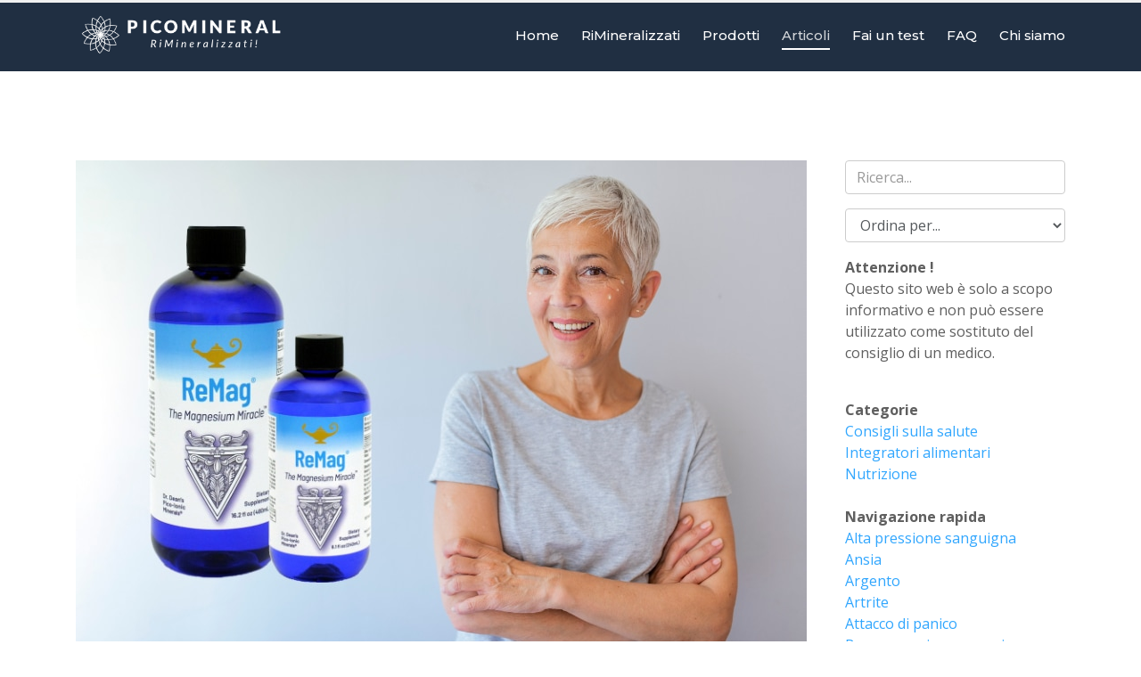

--- FILE ---
content_type: text/html; charset=UTF-8
request_url: https://www.picomineral.it/blog/?post=magnesio-aiuta-con-i-problemi-di-invecchiamento-2
body_size: 12575
content:
<!DOCTYPE html>
<html lang="en">

<head>
<link rel="alternate" type="application/rss+xml" title="Remineralizzati! - articoli della Dott. Carolyn Dean - Ti proponiamo gli articoli del blog RnA ReSet direttamente in italiano. Picomineral.it"  href="/blog/?feed=rss">
  <!-- Required meta tags always come first -->
  <meta charset="utf-8">
  <meta name="viewport" content="width=device-width, initial-scale=1, shrink-to-fit=no">
  <meta http-equiv="x-ua-compatible" content="ie=edge">

	<!-- Head content such as meta tags and encoding options, etc -->
	
<!-- Global site tag (gtag.js) - Google Analytics -->
<script async src="https://www.googletagmanager.com/gtag/js?id=G-D7X3CENN91"></script>
<script>
 window.dataLayer = window.dataLayer || [];
 function gtag(){dataLayer.push(arguments);}
 gtag('js', new Date());

 gtag('config', 'G-D7X3CENN91');
</script>
<!-- Start cookieyes banner --> 
<script id="cookieyes" type="text/javascript" src="https://cdn-cookieyes.com/client_data/284dd0fa76828dd08f0550de/script.js">
</script> 
<!-- End cookieyes banner -->
<meta http-equiv="Content-Type" content="text/html; charset=utf-8" />
		<meta name="CHANGEFREQ" content="weekly" />
		<meta name="Author" content="RiMineralizzati! - Picomineral.it" />
		<meta name="description" content="Nella seconda parte, la Dr. Dean spiega in modo più dettagliato la relazione tra magnesio e invecchiamento." />
		<meta name="robots" content="index, follow" />
		<link rel="apple-touch-icon" sizes="167x167" href="https://www.picomineral.it/resources/picomineral-logo-it-box.jpg" />
<link rel="apple-touch-icon" sizes="180x180" href="https://www.picomineral.it/resources/picomineral-logo-it-box.jpg" />
<link rel="apple-touch-icon" sizes="152x152" href="https://www.picomineral.it/resources/picomineral-logo-it-box.jpg" />
<link rel="mask-icon" href="https://www.picomineral.it/resources/picomineral-ico.png" color="rgba(0,0,0,1.00)" /><link rel="icon" type="image/png" href="https://www.picomineral.it/resources/favicon_medium.png" sizes="32x32" />
<link rel="icon" type="image/png" href="https://www.picomineral.it/resources/favicon_small.png" sizes="16x16" />
<link rel="icon" type="image/png" href="https://www.picomineral.it/resources/favicon_large.png" sizes="64x64" />

	<meta name="twitter:card" content="summary">
	<meta name="twitter:title" content="Il magnesio aiuta con i problemi di invecchiamento (Parte 2)">
	<meta name="twitter:description" content="Nella seconda parte, la Dr. Dean spiega in modo più dettagliato la relazione tra magnesio e invecchiamento.">
	<meta name="twitter:image" content="https://www.picomineral.it/blogres/magnesio-aiuta-con-i-problemi-di-invecchiamento-2.jpg">
	<meta name="twitter:url" content="https://www.picomineral.it/blog/?post=magnesio-aiuta-con-i-problemi-di-invecchiamento-2">
	<meta property="og:type" content="article">
	<meta property="og:site_name" content="Il magnesio aiuta con i problemi di invecchiamento (Parte 2)">
	<meta property="og:title" content="Il magnesio aiuta con i problemi di invecchiamento (Parte 2)">
	<meta property="og:description" content="Nella seconda parte, la Dr. Dean spiega in modo più dettagliato la relazione tra magnesio e invecchiamento.">
	<meta property="og:image" content="https://www.picomineral.it/blogres/magnesio-aiuta-con-i-problemi-di-invecchiamento-2.jpg">
	<meta property="og:url" content="https://www.picomineral.it/blog/?post=magnesio-aiuta-con-i-problemi-di-invecchiamento-2">

	<!-- User defined head content -->
	

  <!-- Browser title -->
	<title>Il magnesio aiuta con i problemi di invecchiamento (Parte 2)</title>

  <!-- Main Theme Stylesheet -->
	<link rel="stylesheet" type="text/css" media="all" href="../rw_common/themes/Foundry/consolidated.css?rwcache=777301123" />
		

	<!-- RapidWeaver Color Picker Stylesheet -->
	

	<!-- Plugin injected code -->
			<link rel='stylesheet' type='text/css' media='all' href='../rw_common/plugins/stacks/stacks.css?rwcache=777301123' />
		<link rel='stylesheet' type='text/css' media='all' href='files/stacks_page_page13.css?rwcache=777301123' />
        <script type='text/javascript' charset='utf-8' src='../rw_common/plugins/stacks/jquery-2.2.4.min.js?rwcache=777301123'></script>
        
        <link rel="stylesheet" href="../rw_common/plugins/stacks/font-awesome.min.css?rwcache=777301123">
        
		
		<script type='text/javascript' charset='utf-8' src='files/stacks_page_page13.js?rwcache=777301123'></script>
        <meta name="formatter" content="Stacks v5.3.0 (6353)" >
		<meta class="stacks 5 stack version" id="com.elixir.stacks.foundryLinkedListItem" name="Item" content="2.4.5.0">
		<meta class="stacks 5 stack version" id="com.elixir.stacks.foundryHeader" name="Header" content="2.4.5.0">
		<meta class="stacks 5 stack version" id="com.instacks.poster2.tag.share" name="Share Icons" content="2.8.5">
		<meta class="stacks 5 stack version" id="com.elixir.stacks.foundryImage" name="Image" content="2.4.5.0">
		<meta class="stacks 5 stack version" id="text" name="Text" content="">
		<meta class="stacks 5 stack version" id="com.instacks.poster2.core" name="Core" content="2.8.5">
		<meta class="stacks 5 stack version" id="com.elixir.stacks.foundryMargins" name="Margins" content="2.4.5.0">
		<meta class="stacks 5 stack version" id="com.instacks.poster2.template.rw" name="RW Blog (Poster 1) Template" content="2.8.5">
		<meta class="stacks 5 stack version" id="com.elixir.stacks.TypefaceGoogleFont" name="Google Font" content="">
		<meta class="stacks 5 stack version" id="com.onelittledesigner.stacks.Simple_Divider" name="Simple Divider" content="1.4.2">
		<meta class="stacks 5 stack version" id="com.elixir.stacks.foundryBreadcrumb" name="Breadcrumb" content="2.4.5.0">
		<meta class="stacks 5 stack version" id="com.instacks.poster2.main" name=" Poster 2" content="2.8.5">
		<meta class="stacks 5 stack version" id="com.elixir.stacks.foundryTypeface" name="Typeface" content="2.4.5.0">
		<meta class="stacks 5 stack version" id="com.elixir.stacks.foundryLinkedList" name="Linked List" content="2.4.5.0">
		<meta class="stacks 5 stack version" id="com.elixir.stacks.foundryColumns" name="Columns" content="2.4.5.0">
		<meta class="stacks 5 stack version" id="html" name="HTML" content="">
		<meta class="stacks 5 stack version" id="com.elixir.stacks.foundryReveal" name="Reveal" content="2.4.5.0">
		<meta class="stacks 5 stack version" id="com.elixir.stacks.foundryContainer" name="Container" content="2.4.5.0">
		<meta class="stacks 5 stack version" id="com.elixir.stacks.foundryBanner" name="Banner" content="2.4.5.0">
		<meta class="stacks 5 stack version" id="com.instacks.poster2.folder" name="Markdown Folder" content="2.8.5">
		<meta class="stacks 5 stack version" id="com.elixir.stacks.foundryButton" name="Button" content="2.4.5.0">
		<meta class="stacks 5 stack version" id="com.elixir.stacks.foundryScrollToTop" name="Scroll to Top" content="2.4.5.0">
		<meta class="stacks 5 stack version" id="com.elixir.stacks.foundryParagraph" name="Paragraph" content="2.4.5.0">
		<meta class="stacks 5 stack version" id="com.elixir.stacks.foundryDivider" name="Divider" content="2.4.5.0">
		<meta class="stacks 5 stack version" id="com.elixir.stacks.foundry" name="Foundry" content="2.4.5.0">
		<meta class="stacks 5 stack version" id="com.bigwhiteduck.stacks.menulab.chroma" name="Chroma" content="1.1.1">
		<meta class="stacks 5 stack version" id="com.elixir.stacks.foundryNavigationBar" name="Nav. Bar" content="2.4.5.0">
		<meta class="stacks 5 stack version" id="com.habitualshaker.scroller" name="Scroller" content="1.0.4">
		<meta class="stacks 5 stack version" id="com.instacks.poster2.search" name="Search / Sort" content="2.8.5">
		
<link rel="stylesheet" href="../rw_common/plugins/stacks/poster2/css/baguetteBox.min.css?rwcache=777301123">


<link rel="stylesheet" href="../rw_common/plugins/stacks/poster2/css/instacks-fontawesome.css?rwcache=777301123">



<link rel="canonical" href="https://www.picomineral.it/blog/?post=magnesio-aiuta-con-i-problemi-di-invecchiamento-2" />
<meta property="fb:app_id" content="966242223397117">
<script type="application/ld+json">
{"@context":"https:\/\/schema.org","@type":"NewsArticle","mainEntityOfPage":{"@type":"WebPage","@id":"https:\/\/www.picomineral.it\/blog\/?post=magnesio-aiuta-con-i-problemi-di-invecchiamento-2"},"headline":"Il magnesio aiuta con i problemi di invecchiamento (Parte 2)","image":["https:\/\/www.picomineral.it\/blogres\/magnesio-aiuta-con-i-problemi-di-invecchiamento-2.jpg"],"datePublished":"2023-01-25T01:00:00+01:00","dateModified":"2023-01-25T01:00:00+01:00","author":{"@type":"Person","name":""},"publisher":{"@type":"Organization","name":"Picomineral.it","logo":{"@type":"ImageObject","url":"https:\/\/www.picomineral.it\/blog\/..\/resources\/picomineral-fbsh-it.jpg"}},"description":"Nella seconda parte, la Dr. Dean spiega in modo pi\u00f9 dettagliato la relazione tra magnesio e invecchiamento."}
</script>
</head>

<body class="antialiased">
  <div class="blur_wrapper">

  	




<div id='stacks_out_1' class='stacks_top'><div id='stacks_in_1' class=''><div id='stacks_out_541' class='stacks_out'><div id='stacks_in_541' class='stacks_in '><div id='stacks_out_541_1' class='stacks_out'><div id='stacks_in_541_1' class='stacks_in com_elixir_stacks_foundry_stack'>




<!-- Foundry -->


</div></div><div id='stacks_out_541_3' class='stacks_out'><div id='stacks_in_541_3' class='stacks_in com_elixir_stacks_foundryTypeface_stack'>
	







<link href="https://fonts.googleapis.com/css?family=Montserrat:400,400i,500,700,700i," rel="stylesheet">









<link href="https://fonts.googleapis.com/css?family=Open Sans:400,400i,700,700i," rel="stylesheet">









</div></div></div></div><div id='stacks_out_954' class='stacks_out'><div id='stacks_in_954' class='stacks_in com_habitualshaker_scroller_stack'><div class="scroller-header">

<div class="scroller-container">
  <div class="scroller-bar" id="scrollerBar"></div>
</div>
</div>
</div></div><div class='chroma ' id='stacks_in_542'> <div class='su-pad spacer-stacks_in_542  hide-never posSticky allow-overlay  	'></div> <div class='chroma-scroll pre-load facet-mb    mob-full-width  hide-never   is-sticky  slide-down slide-fresh  ' data-style=""> <div class='slide-head  '>  <div class='slice empty out'><div class='slice empty in'></div></div>  </div> <div class="su-content oc-toggle"> <div id='stacks_out_549' class='stacks_out'><div id='stacks_in_549' class='stacks_in com_elixir_stacks_foundryNavigationBar_stack'>






<div class="nav_bar_placeholder">

	<nav class="navigation_bar clearfix foundry-typeface-one f-bg" role="navigation">
		<div class="container navigation_container">

			<div id="stacks_in_549_mobile_navigation_toggle"><i class="fa fa-bars"></i></div>

			<div class="branding_logo">
				<a href="https://www.picomineral.it/">
					
					<img src="files/custom_logo_img-549.png" alt=""></img>
					
				</a>
			</div>

			

			<div class="logo_float_clear"></div>  <!-- Clears float on mobile devices -->

				<ul><li><a href="../" rel="" class="nav_item">Home</a></li><li><a href="../rimineralizzati.html" rel="" class="nav_item">RiMineralizzati</a></li><li><a href="../prodotti.html" rel="" class="nav_item">Prodotti</a></li><li class="Selected"><a href="./" rel="" class="nav_item nav_active">Articoli</a></li><li><a href="../test-carenza-di-magnesio.html" rel="" class="nav_item">Fai un test</a></li><li><a href="../faq.html" rel="" class="nav_item">FAQ</a></li><li><a href="../chi-siamo.html" rel="" class="nav_item">Chi siamo</a></li></ul>

		</div>
	</nav>

</div>
<div style="clear: both;"></div>

</div></div> </div> </div> </div> 
<div id='stacks_out_600' class='stacks_out'><div id='stacks_in_600' class='stacks_in com_elixir_stacks_foundryMargins_stack'>

<div class="margins">
	<div id='stacks_out_602' class='stacks_out'><div id='stacks_in_602' class='stacks_in com_elixir_stacks_foundryContainer_stack'>


<div class="container">
	
		<div id='stacks_out_604' class='stacks_out'><div id='stacks_in_604' class='stacks_in com_elixir_stacks_foundryMargins_stack'>

<div class="margins">
	<div id='stacks_out_609' class='stacks_out'><div id='stacks_in_609' class='stacks_in com_yourhead_stacks_two_columns_stack'><div class='s3_row'>
	<div class='s3_column s3_column_left'><!-- Core 2.8.5 --><div id='stacks_out_1217' class='stacks_out'><div id='stacks_in_1217' class='stacks_in com_instacks_poster2_main_stack'><!--  Poster 2 2.8.5 -->






















<!-- url = /blogres -->








<div class="poster blog-archive-entries-wrapper ">
<article id="stacks_in_1223_37" class="blog-entry poster-item poster-detail  " data-poster-slug=magnesio-aiuta-con-i-problemi-di-invecchiamento-2 data-poster-readmore-link="" data-poster-back-link="./?page=3" data-poster-title="Il magnesio aiuta con i problemi di invecchiamento (Parte 2)" data-poster-permalink="https://www.picomineral.it/blog/?post=magnesio-aiuta-con-i-problemi-di-invecchiamento-2" data-poster-category="consigli-sulla-salute " data-poster-tag="diabete calcificazione-dei-tessuti stanchezza " data-poster-author="">
    
    <section>
        <div class="poster-header-content"><img src="https://www.picomineral.it/blogres/magnesio-aiuta-con-i-problemi-di-invecchiamento-2.jpg" alt="Il magnesio aiuta con i problemi di invecchiamento (Parte 2)"></div>
    </section>
    
    <section>
        <div class="poster-body">
            
            
            <h1 class="blog-entry-title poster-title text-left theme_style foundry-typeface-one ">
            <a href="./?post=magnesio-aiuta-con-i-problemi-di-invecchiamento-2" class="blog-permalink text-left theme_style foundry-typeface-one ">Il magnesio aiuta con i problemi di invecchiamento (Parte 2)</a>
            </h1>
            
            
            <div class="blog-entry-body poster-body-content">

<div id='stacks_out_1221' class='stacks_out'><div id='stacks_in_1221' class='stacks_in com_instacks_poster2_tag_share_stack'>



<div class="poster-social"><a class="poster-share" target="_blank" href="https://www.picomineral.it/blog/?post=magnesio-aiuta-con-i-problemi-di-invecchiamento-2"></a><a class="poster-facebook" target="_blank" href="http://www.facebook.com/sharer.php?u=https%3A%2F%2Fwww.picomineral.it%2Fblog%2F%3Fpost%3Dmagnesio-aiuta-con-i-problemi-di-invecchiamento-2"></a><a class="poster-twitter" target="_blank" href="https://twitter.com/intent/tweet?text=Il magnesio aiuta con i problemi di invecchiamento (Parte 2)&url=https://www.picomineral.it/blog/?post=magnesio-aiuta-con-i-problemi-di-invecchiamento-2"></a><a class="poster-pinterest" target="_blank" href="http://pinterest.com/pin/create/button/?url=https://www.picomineral.it/blog/?post=magnesio-aiuta-con-i-problemi-di-invecchiamento-2&description=Il magnesio aiuta con i problemi di invecchiamento (Parte 2)"></a><a class="poster-linkedin" target="_blank" href="https://www.linkedin.com/shareArticle?url=https://www.picomineral.it/blog/?post=magnesio-aiuta-con-i-problemi-di-invecchiamento-2&title=Il magnesio aiuta con i problemi di invecchiamento (Parte 2)"></a><a class="poster-xing" target="_blank" href="https://www.xing.com/spi/shares/new?url=https://www.picomineral.it/blog/?post=magnesio-aiuta-con-i-problemi-di-invecchiamento-2&title=Il magnesio aiuta con i problemi di invecchiamento (Parte 2)"></a><a class="poster-envelope" href="mailto:?subject=Il magnesio aiuta con i problemi di invecchiamento (Parte 2)&body=https://www.picomineral.it/blog/?post=magnesio-aiuta-con-i-problemi-di-invecchiamento-2"></a></div>



</div></div>

                <p>Nella seconda parte, la Dr. Dean spiega in modo più dettagliato la relazione tra magnesio e invecchiamento.
<!--read_more-->
Proseguimento della prima parte del <a href="/blog/?post=magnesio-aiuta-con-i-problemi-di-invecchiamento-1">rapporto tra magnesio e invecchiamento</a>.<br />
Il corpo principale della medicina alternativa contro l'invecchiamento è <strong>Accademia americana anti-Aging Medicine</strong> (A4M).</p>

<p><strong>La sua missione è</strong> "<em>sostenere la ricerca e le tecnologie che individueranno, cureranno e preverranno le malattie associate all'invecchiamento, nonché i trattamenti progettati per prolungare la durata della vita umana e ottimizzare il processo di invecchiamento ... ha oltre 26.000 membri.</em>"</p>

<p>Quando ho partecipato a una delle loro convention molti anni fa, ho visto molti volti dopo il lifting o la chirurgia plastica che usavano contro l'invecchiamento, e non ci sono più tornato. Non sono dalla parte della medicina allopatica o alternativa nel dibattito contro l'invecchiamento perché non vedo la terapia ormonale sostitutiva come una soluzione. Ecco di cosa parlo nel mio libro:</p>

<h3>Tre cose, che devi sapere su magnesio e invecchiamento</h3>

<ol>
<li>L'invecchiamento stesso è un fattore di rischio per la carenza di magnesio; con l'avanzare dell'età, diventiamo carenti di magnesio, quindi ne abbiamo bisogno di più nella nostra dieta e sotto forma di integratori.</li>
<li>Le persone con malattia di Alzheimer e morbo di Parkinson sono sempre carenti di magnesio.</li>
<li>I telomeri, fattore decisivo dell'invecchiamento, sono protetti dal magnesio.</li>
</ol>

<p>Trecento anni fa, le persone non vivevano così a lungo come oggi. Allora, le condizioni erano così antigeniche che semplici graffi e tagli diventavano ferite mortali. Aiutata da quartieri estremamente ravvicinati, poca luce solare, umidità e mancanza di verdure fresche, la tubercolosi era altamente contagiosa e molti morirono a causa di essa. I falò all'interno senza un'adeguata ventilazione causavano bronchite cronica ed enfisema, se le persone vivevano abbastanza a lungo da sviluppare queste malattie.</p>

<p>Quando abbiamo introdotto l'igiene universale, le malattie infettive hanno cominciato a regredire. La terra era ancora fertile e le piante assorbivano nutrienti vitali. Il bestiame mangiava piante e gli esseri umani assorbivano i nutrienti mangiando carne fresca e prodotti freschi. Tuttavia, la rivoluzione industriale ha danneggiato la nostra salute in un modo nuovo, poiché le fabbriche producevano fumo e veleni chimici. Le tecniche di agricoltura industriale iniziarono ad avvelenare il suolo con pesticidi, erbicidi e fertilizzanti azotati. <strong>La terra divenne senza vita.</strong></p>

<p>Potremmo pensare di stare meglio in questo secolo con la nostra medicina e la nostra tecnologia sanitaria, ma come abbiamo visto, siamo anche diventati tossici con una salute compromessa, specialmente in un ambiente inquinato in cui la nostra alimentazione di base è interrotta. Tuttavia, l'assunzione di pillole antietà e megavitamine non aggiunge anni alla tua vita. Una dieta eccellente che fornisce nutrienti ottimali, esercizio e riposo, un atteggiamento ottimista e nutrienti terapeutici sono le vere chiavi della longevità.</p>

<h3>Invecchiamento = calcificazione</h3>

<p>L'invecchiamento nelle società industrializzate è associato a una crescente prevalenza di ipertensione, malattie cardiache, diminuzione della sensibilità all'insulina e diabete. L'invecchiamento generalmente significa anche un cambiamento nei livelli di ioni di <a href="/recalcia-soluzione-calcio-calcio-liquido-pico-ionico-dr-dean.html" title="ReCalcia®">calcio</a> e di <a href="/remag-magnesium-miracle-magnesio-liquido-pico-ionico-dr-dean.html" title="ReMag®">magnesio</a>, indistinguibile dai livelli osservati nell'ipertensione e nel diabete. Come affermato nell'introduzione della terza parte, lo scienziato francese del magnesio Dr. Pierre Delbet, che praticava all'inizio del XX secolo, era convinto che i tessuti del corpo che invecchia avessero tre volte più calcio del magnesio. Sapeva, che il calcio precipita nei tessuti con la . Ha osservato la tossicità dell'eccesso di calcio nei testicoli, nel cervello e in altri tessuti e quasi un secolo fa ha concluso che la carenza di magnesio gioca un ruolo nella senibilità.</p>

<p>Nel capitolo 8 del mio libro ho parlato dell'insulino-resistenza e del suo ruolo nel peggioramento dell'ipertensione, delle malattie cardiache e del diabete mellito. Gli stati insulino-resistenti, così come quello che è spesso considerato un invecchiamento "normale", sono caratterizzati da accumulo di calcio e deplezione di magnesio nelle cellule. <strong>Con questo in mente, gli scienziati clinici</strong> di questo secolo stanno finalmente proponendo che uno squilibrio di ioni di calcio e magnesio può essere l'anello mancante responsabile della frequente coesistenza clinica di ipertensione, aterosclerosi e disordini metabolici nell'invecchiamento.</p>

<p>Come evidenziato da esperimenti sugli animali e studi epidemiologici, la carenza di magnesio e l'eccesso di calcio possono aumentare la nostra suscettibilità alle malattie cardiovascolari e anche accelerare l'invecchiamento. In uno studio sui clienti delle case di cura, i bassi livelli di magnesio erano significativamente associati a due condizioni, <strong>che soffrivano di crampi al polpaccio e diabete mellito.</strong> I centenari hanno livelli di magnesio corporeo totale più elevati e livelli di calcio inferiori rispetto alla maggior parte dei giovani.</p>

<p>"<em>Droghe intelligenti</em>", come piracetam, oxiracetam, pramiracetam e aniracetam, si ritiene che migliorino l'apprendimento, facilitino il flusso di informazioni tra i due emisferi del cervello, aiutino il cervello a resistere a lesioni fisiche e chimiche e siano relativamente privi di effetti collaterali. <strong>Il magnesio è adatto a tutti i criteri di cui sopra per le "droghe intelligenti", ma è molto meno costoso e non ha effetti collaterali.</strong></p>

<h3>Longevità</h3>

<p>Nel 1993 il Dott. Jean Durlach, massimo esperto di <a href="/remag-magnesium-miracle-magnesio-liquido-pico-ionico-dr-dean.html" title="ReMag®">magnesio</a> in Francia, ha riassunto l'attuale ricerca sul magnesio e l'invecchiamento con i seguenti sette punti.</p>

<ol>
<li>La carenza marginale cronica di magnesio riduce la durata della vita nei ratti.</li>
<li>La carenza di magnesio accelera l'invecchiamento attraverso i suoi vari effetti sull'apparato neuromuscolare, cardiovascolare ed endocrino; reni e ossa; e sistemi immunitari, antistress e antiossidanti.</li>
<li>Nei paesi sviluppati, l'assunzione di magnesio nell'intera popolazione, indipendentemente dall'età, è marginale: circa 4 mg/kg/giorno invece dei 6 mg/kg/giorno minimi necessari per mantenere l'equilibrio. Tuttavia, le malattie, gli handicap e le disabilità fisiche o mentali espongono gli anziani a carenze nutrizionali più gravi ea fabbisogni più elevati.</li>
<li><strong>Intorno all'età di settant'anni, l'assorbimento di magnesio è due terzi di quello che è all'età di trent'anni.</strong></li>
<li>Vari meccanismi di carenza includono il malassorbimento intestinale; ridotto assorbimento e mobilizzazione ossea (osteoporosi); aumento della perdita di urina; stress cronico; resistenza all'insulina che porta al diabete con grave perdita di magnesio nelle urine; risposta insufficiente alla stimolazione surrenale; perdita causata da farmaci, in particolare diuretici; dipendenza da alcol; il fumo.</li>
<li>Fra  sintomi di carenza di magnesio negli anzianivengono inclusi i sintomi  del sistema nervoso centrale, che sembrano in gran parte "nevrotici":  <strong>ansia, eccessiva emotività, affaticamento, mal di testa, insonnia, vertigini, attacchi nervosi, respirazione alterata.</strong> I sintomi del sistema nervoso periferico sono comuni: formicolio agli arti, convulsioni, dolori muscolari. I disturbi funzionali comprendono dolore toracico, mancanza di respiro, costrizione toracica, palpitazioni, extrasistole (battiti cardiaci occasionali dopo un battito extra isolato), ritmo cardiaco anomalo e sindrome di Raynaud. I disturbi del sistema nervoso autonomo coinvolgono sia il sistema nervoso simpatico che quello parasimpatico, causando un rapido aumento dell'ipotensione o dell'ipertensione borderline. Nei pazienti anziani, l'eccessiva emotività, i tremori, la debolezza, i disturbi del sonno, l'amnesia e il deterioramento cognitivo sono aspetti particolarmente importanti della carenza di magnesio.</li>
<li>La prova di integrazione orale con il <a href="/remag-magnesium-miracle-magnesio-liquido-pico-ionico-dr-dean.html" title="ReMag®">magnesio</a>  è il miglior strumento diagnostico per determinare l'importanza del magnesio.</li>
</ol>

<h3>Mortalità nella carenza di magnesio</h3>

<p>Nel 2006, la rivista Epidemiology ha riportato che negli uomini i cui livelli di magnesio erano i più alti rispetto al gruppo con i livelli più bassi, c'è  il rischio di morte <strong>inferiore del 40% per tutti i tipi di cancro e malattie cardiovascolari</strong>. Uno studio pubblicato nel 2014 ha documentato un rischio inferiore del 34% di morte per tutte le cause negli uomini e nelle donne con una maggiore assunzione di magnesio.</p>

<p>Si vede il contrario in uno studio del 2014 "<em>L'ipomagnesiemia nei pazienti ospedalizzati è associata ad un aumento della mortalità.</em>" In questo studio, i ricercatori hanno concluso che "<em>La prevalenza di ipomagnesemia negli ospedali è molto alta. Ciò è associato a una mortalità più elevata e a un ricovero più lungo nella nostra popolazione. Può essere uno strumento utile per prevedere la morbilità e la mortalità. Sebbene attualmente non sia possibile definirne un ruolo causale, il basso costo e il disagio minimo della misurazione del magnesio ne giustificano la misurazione e l'integrazione di routine nei pazienti.</em>" Ancora una volta, la misurazione utilizzata è un test del magnesio sierico altamente impreciso.</p>

<p>Dr. Carolyn Dean</p>


                
                
                
                    <div class="blog-read-more poster-back"><a href="./?page=3">Torna alla lista</a></div>
                
                <p class="blog-entry-tags">Marchi: <a href="?tag=diabete">Diabete</a>, <a href="?tag=calcificazione-dei-tessuti">Calcificazione dei tessuti</a>, <a href="?tag=stanchezza">Stanchezza</a></p>
            </div>
        </div>
    <section>
</article>
</div>




<div class="poster-navigation ">
<span class="poster-navigation-post-prev"><a href="./?post=sette-consigli-per-il-successo-con-la-dieta-cheto" title="Sette consigli per il successo della dieta cheto"><i class="fa fa-chevron-left" aria-hidden="true"></i> Articolo precedente</a> </span>
<span class="poster-navigation-post-text">Articolo </span><span class="poster-navigation-post-counter">24 / 64</span>
<span class="poster-navigation-post-next"> <a href="./?post=magnesio-aiuta-con-i-problemi-di-invecchiamento-1" title="Il magnesio aiuta con i problemi di invecchiamento (Parte 1)">Articolo successivo <i class="fa fa-chevron-right" aria-hidden="true"></i></a></span>
</div>


<style>.poster-hide-in-detail {display: none !important;}</style>
<script type="text/javascript">
document.addEventListener("DOMContentLoaded", function(event) { 
    stacks.com_instacks_poster2_main.replaceHtml(".poster-archive-categories", '<a href="?category=consigli-sulla-salute">Consigli sulla salute</a><br><a href="?category=integratori-alimentari">Integratori alimentari</a><br><a href="?category=nutrizione">Nutrizione</a><br>');
    stacks.com_instacks_poster2_main.replaceHtml(".poster-archive-tags", '<a href="?tag=alta-pressione-sanguigna">Alta pressione sanguigna</a><br><a href="?tag=ansia">Ansia</a><br><a href="?tag=argento">Argento</a><br><a href="?tag=artrite">Artrite</a><br><a href="?tag=attacco-di-panico">Attacco di panico</a><br><a href="?tag=bassa-pressione-sanguigna">Bassa pressione sanguigna</a><br><a href="?tag=bruciore-di-stomaco">Bruciore di stomaco</a><br><a href="?tag=calcificazione-dei-tessuti">Calcificazione dei tessuti</a><br><a href="?tag=calcoli-renali">Calcoli renali</a><br><a href="?tag=chetosi">Chetosi</a><br><a href="?tag=coagulo-di-sangue">Coagulo di sangue</a><br><a href="?tag=colesterolo">Colesterolo</a><br><a href="?tag=crampi-muscolari">Crampi muscolari</a><br><a href="?tag=crescita-eccessiva-di-lievito">Crescita eccessiva di lievito</a><br><a href="?tag=depressione">Depressione</a><br><a href="?tag=diabete">Diabete</a><br><a href="?tag=disintossicazione">Disintossicazione</a><br><a href="?tag=dolori-muscolari">Dolori muscolari</a><br><a href="?tag=energia">Energia</a><br><a href="?tag=equilibrio-ormonale">Equilibrio ormonale</a><br><a href="?tag=fluttuazioni-di-zucchero">Fluttuazioni di zucchero</a><br><a href="?tag=funzione-cerebrale">Funzione cerebrale</a><br><a href="?tag=ictus">Ictus</a><br><a href="?tag=infezione">Infezione</a><br><a href="?tag=infiammazione">Infiammazione</a><br><a href="?tag=insonnia">Insonnia</a><br><a href="?tag=luce-solare">Luce solare</a><br><a href="?tag=mal-di-testa">Mal di testa</a><br><a href="?tag=memoria">Memoria</a><br><a href="?tag=menopausa">Menopausa</a><br><a href="?tag=minerali">Minerali</a><br><a href="?tag=morbo-di-alzheimer">Morbo di Alzheimer</a><br><a href="?tag=morbo-di-parkinson">Morbo di Parkinson</a><br><a href="?tag=osteoporosi">Osteoporosi</a><br><a href="?tag=palpitazioni">Palpitazioni</a><br><a href="?tag=perdita-di-capelli">Perdita di capelli</a><br><a href="?tag=problemi-di-cuore">Problemi di cuore</a><br><a href="?tag=problemi-intestinali">Problemi intestinali</a><br><a href="?tag=rigenerazione">Rigenerazione</a><br><a href="?tag=sindrome-dell-intestino-irritabile">Sindrome dell&#039;intestino irritabile</a><br><a href="?tag=sindrome-premestruale">Sindrome premestruale</a><br><a href="?tag=sistema-immunitario">Sistema immunitario</a><br><a href="?tag=sovrappeso">Sovrappeso</a><br><a href="?tag=stanchezza">Stanchezza</a><br><a href="?tag=stitichezza">Stitichezza</a><br><a href="?tag=stress">Stress</a><br><a href="?tag=tiroide">Tiroide</a><br>');
    stacks.com_instacks_poster2_main.replaceHtml(".poster-archive-date-year", '<a href="?date=2023">2023</a><br><a href="?date=2022">2022</a><br>');
    stacks.com_instacks_poster2_main.replaceHtml(".poster-archive-date-month", '<a href="?date=2023-08">2023-08</a><br><a href="?date=2023-06">2023-06</a><br><a href="?date=2023-05">2023-05</a><br><a href="?date=2023-04">2023-04</a><br><a href="?date=2023-03">2023-03</a><br><a href="?date=2023-02">2023-02</a><br><a href="?date=2023-01">2023-01</a><br><a href="?date=2022-12">2022-12</a><br><a href="?date=2022-11">2022-11</a><br><a href="?date=2022-10">2022-10</a><br><a href="?date=2022-08">2022-08</a><br><a href="?date=2022-07">2022-07</a><br><a href="?date=2022-06">2022-06</a><br><a href="?date=2022-05">2022-05</a><br><a href="?date=2022-04">2022-04</a><br>');
    stacks.com_instacks_poster2_main.replaceHtml(".poster-archive-authors", '');

	const url = window.location.href.match(/[^\/]+(?=\/$|$)/);
	const categorylinks = document.querySelectorAll(".poster-archive-categories a");
	[...categorylinks].forEach(function(link){
		if(link.href.match(/[^\/]+(?=\/$|$)/)[0] == url[0]){link.classList.add('active')}
	});
	const taglinks = document.querySelectorAll(".poster-archive-tags a");
	[...taglinks].forEach(function(link){
		if(link.href.match(/[^\/]+(?=\/$|$)/)[0] == url[0]){link.classList.add('active')}
	});
	const yearlinks = document.querySelectorAll(".poster-archive-date-year a");
	[...yearlinks].forEach(function(link){
		if(link.href.match(/[^\/]+(?=\/$|$)/)[0] == url[0]){link.classList.add('active')}
	});
	const monthlinks = document.querySelectorAll(".poster-archive-date-month a");
	[...monthlinks].forEach(function(link){
		if(link.href.match(/[^\/]+(?=\/$|$)/)[0] == url[0]){link.classList.add('active')}
	});
	const authorlinks = document.querySelectorAll(".poster-archive-authors a");
	[...authorlinks].forEach(function(link){
		if(link.href.match(/[^\/]+(?=\/$|$)/)[0] == url[0]){link.classList.add('active')}
	});
});
</script>
</div></div></div>
	<div class='s3_column s3_column_right'><div id='stacks_out_1224' class='stacks_out'><div id='stacks_in_1224' class='stacks_in com_instacks_poster2_search_stack'><form action="./" method="POST" accept-charset="utf-8" class="">


<div class="form-group">
<input id="stacks_in_1224_search" class="form-control" type="text" name="search" placeholder="Ricerca..." value="">
</div>


<div class="form-group">
<select id="stacks_in_1224_sort_by" class="form-control" name="sort_by" onchange="this.form.submit()">
<option value="" selected disabled hidden>Ordina per...</option>

<option value="date_asc" >Data (crescente)</option>
<option value="date_desc" >Data (decrescente)</option>


<option value="title_asc" >Nome (crescente)</option>
<option value="title_desc" >Nome (decrescente)</option>

</select>
</div>


</form></div></div><div id='stacks_out_944' class='stacks_out'><div id='stacks_in_944' class='stacks_in text_stack'><strong>Attenzione !</strong><br />Questo sito web &egrave; solo a scopo informativo e non pu&ograve; essere utilizzato come sostituto del consiglio di un medico.</div></div><div id='stacks_out_946' class='stacks_out'><div id='stacks_in_946' class='stacks_in com_onelittledesigner_stacks_Simple_Divider_stack'><div id="simpleDivider_stacks_in_946" class="bgImageOff transparentOn">
	<div class="theDivider1"></div>
</div></div></div><div id='stacks_out_947' class='stacks_out'><div id='stacks_in_947' class='stacks_in html_stack'><b>Categorie</b><br>
<span class="poster-archive-categories"></span>
<br>
<b>Navigazione rapida</b><br>
<span class="poster-archive-tags"></span></div></div><div id='stacks_out_949' class='stacks_out'><div id='stacks_in_949' class='stacks_in com_onelittledesigner_stacks_Simple_Divider_stack'><div id="simpleDivider_stacks_in_949" class="bgImageOff transparentOn">
	<div class="theDivider1"></div>
</div></div></div><div id='stacks_out_950' class='stacks_out'><div id='stacks_in_950' class='stacks_in text_stack'><strong>Disclaimer!<br /></strong>Non curiamo, ne diagnostichiamo, ne trattiamo e non tentiamo di prevenire malattie e nessun consiglio o affermazione da parte dei clienti che ci hanno fornito valutazioni in alcun modo indica qualsiasi risultato per la salute derivante dall'uso dei nostri prodotti. I risultati varieranno. Nessuna delle affermazioni contenute in questo sito sostituisce la consulenza medica, la prevenzione e la cura medica.</div></div></div>
</div></div></div>
</div>
</div></div><div id='stacks_out_953' class='stacks_out'><div id='stacks_in_953' class='stacks_in com_elixir_stacks_foundryDivider_stack'>


	<hr class="m-y-md foundry-divider-simple">

</div></div>
	
</div>
</div></div>
</div>
</div></div><div id='stacks_out_1229' class='stacks_out'><div id='stacks_in_1229' class='stacks_in com_elixir_stacks_foundryBanner_stack'>


<div class="nav_pairing">
	<div class="banner" >
			<div class="banner_inner">
				<div class="banner_content">
					<div class="container">
						<div id='stacks_out_1230' class='stacks_out'><div id='stacks_in_1230' class='stacks_in com_elixir_stacks_foundryContainer_stack'>


<div class="container">
	
		<div id='stacks_out_1238' class='stacks_out'><div id='stacks_in_1238' class='stacks_in com_elixir_stacks_foundryReveal_stack'>


<div class="stacks_in_1238_foundry_reveal fadeInLeft" data-wow-duration="1000ms" data-wow-offset="0" data-wow-delay="0ms">
	<div id='stacks_out_1240' class='stacks_out'><div id='stacks_in_1240' class='stacks_in com_elixir_stacks_foundryHeader_stack'>

<div class="text-xs-center">
	
	<h4 class="color_picker  "><span id='stacks_in_1242'>Hai una carenza di magnesio?</span></h4>
	
</div>
</div></div>
</div></div></div><div id='stacks_out_1234' class='stacks_out'><div id='stacks_in_1234' class='stacks_in com_elixir_stacks_foundryReveal_stack'>


<div class="stacks_in_1234_foundry_reveal fadeInRight" data-wow-duration="1000ms" data-wow-offset="0" data-wow-delay="0ms">
	<div id='stacks_out_1236' class='stacks_out'><div id='stacks_in_1236' class='stacks_in com_elixir_stacks_foundryButton_stack'>

<div class="button-base-margin text-xs-center">
<a role="button" href="../test-carenza-di-magnesio.html" rel="" onclick="" target="" id="" class=" btn btn-lg btn-warning  " >Fai un test!</a>
</div></div></div>
</div></div></div>
	
</div>
</div></div>
					</div>
				</div>
			</div>

			
	</div>

		
</div>




</div></div><div id='stacks_out_1083' class='stacks_out'><div id='stacks_in_1083' class='stacks_in '><div id='stacks_out_1083_1' class='stacks_out'><div id='stacks_in_1083_1' class='stacks_in com_elixir_stacks_foundryMargins_stack'>

<div class="margins">
	<div id='stacks_out_1083_2' class='stacks_out'><div id='stacks_in_1083_2' class='stacks_in com_elixir_stacks_foundryContainer_stack'>


<div class="container">
	
		<div id='stacks_out_1083_3' class='stacks_out'><div id='stacks_in_1083_3' class='stacks_in com_elixir_stacks_foundryColumns_stack'>



<div class="row   equal">


	<!-- Column One -->
	<div class="foundry_column foundry_column_one col-xs-12 col-md-4   col-lg-4  "><div class="inner_column_content"><div id='stacks_out_1083_5' class='stacks_out'><div id='stacks_in_1083_5' class='stacks_in com_elixir_stacks_foundryHeader_stack'>

<div class="text-xs-left">
	
	<h6 class="color_picker  ">Picomineral.it</h6>
	
</div>
</div></div><div id='stacks_out_1083_7' class='stacks_out'><div id='stacks_in_1083_7' class='stacks_in com_elixir_stacks_foundryParagraph_stack'>

<p class='foundry-paragraph-override color_picker  color_picker  text-xs-left '>

	RiMineralizzati! Minerali altamente assorbibili dalla Dr. Carolyn Dean - RnA ReSet

</p>


</div></div></div></div>



	<!-- Column Two -->
	<div class="foundry_column foundry_column_two col-xs-12 col-md-5   col-lg-5   "><div class="inner_column_content"><div id='stacks_out_1083_10' class='stacks_out'><div id='stacks_in_1083_10' class='stacks_in com_elixir_stacks_foundryHeader_stack'>

<div class="text-xs-left">
	
	<h6 class="color_picker  ">Novità</h6>
	
</div>
</div></div><div id='stacks_out_1083_12' class='stacks_out'><div id='stacks_in_1083_12' class='stacks_in com_elixir_stacks_foundryLinkedList_stack'>

<ul class="nav  text-xs-left ">
	<li class="nav-item stacks_in_1083_13_linked_list_item">
  <a rel="" id="" target="" rel="" onclick="" class="nav-link  default " href="https://www.picomineral.it/blog/?post=ti-senti-magnesio-meglio"><i class="fa fa-newspaper-o fa-fw"></i> Ti senti meglio dopo aver assunto il magnesio?</a>
  
    <div class="stacks_in_1083_13_linked_list_description foundry-base-margin">
      Continuazione di uno degli articoli di maggior successo chiamato - Ti senti peggio dopo aver assunto il magnesio. Anche in questo caso, riceverai ottimi consigli sulla salute generale e sull'uso dei minerali.
    </div>
  
</li>
<li class="nav-item stacks_in_1083_62_linked_list_item">
  <a rel="" id="" target="" rel="" onclick="" class="nav-link  default " href="https://www.picomineral.it/blog/?post=ti-senti-magnesio-peggio"><i class="fa fa-newspaper-o fa-fw"></i> Stai peggio dopo aver assunto il magnesio?</a>
  
    <div class="stacks_in_1083_62_linked_list_description foundry-base-margin">
      Come sai, consideriamo il magnesio uno dei minerali più importanti per il mantenimento di una buona salute. Sfortunatamente, alcune persone sono messe così male che il magnesio può peggiorarle.
    </div>
  
</li>

</ul>
</div></div></div></div>




	<!-- Column Three -->
	<div class="foundry_column foundry_column_three col-xs-12 col-md-3   col-lg-3   "><div class="inner_column_content"><div id='stacks_out_1083_18' class='stacks_out'><div id='stacks_in_1083_18' class='stacks_in com_elixir_stacks_foundryHeader_stack'>

<div class="text-xs-left">
	
	<h6 class="color_picker  ">Pagine</h6>
	
</div>
</div></div><div id='stacks_out_1083_20' class='stacks_out'><div id='stacks_in_1083_20' class='stacks_in com_elixir_stacks_foundryParagraph_stack'>

<p class='foundry-paragraph-override color_picker  color_picker  text-xs-left '>

	- <a href="../" title="Home">Home</a><br />- <a href="../rimineralizzati.html" title="RiMineralizzati">RiMineralizzati</a><br />- <a href="../prodotti.html" title="Prodotti">Prodotti</a><br />- <a href="./" title="Articoli">Articoli</a><br />- <a href="../test-carenza-di-magnesio.html" title="Fai un test">Fai un test</a><br />- <a href="../faq.html" title="FAQ">FAQ</a><br />- <a href="../chi-siamo.html" title="Chi siamo">Chi siamo</a><br />- <a href="../sitemap.html" title="Sitemap">Sitemap</a>

</p>


</div></div></div></div>





</div>
</div></div><div id='stacks_out_1083_61' class='stacks_out'><div id='stacks_in_1083_61' class='stacks_in com_elixir_stacks_foundryBreadcrumb_stack'>




	<div class="text-xs-left">
		<ol class="breadcrumb"><li class="breadcrumb_item"><a href="../">Home</a></li><li class="breadcrumb_item"><a href="./">Articoli</a></li></ol>
	</div>
</div></div>
	
</div>
</div></div>
</div>
</div></div></div></div><div id='stacks_out_546' class='stacks_out'><div id='stacks_in_546' class='stacks_in '><div id='stacks_out_546_1' class='stacks_out'><div id='stacks_in_546_1' class='stacks_in com_elixir_stacks_foundryContainer_stack'>


<div class="container">
	
		<div id='stacks_out_546_2' class='stacks_out'><div id='stacks_in_546_2' class='stacks_in com_elixir_stacks_foundryColumns_stack'>



<div class="row   equal">


	<!-- Column One -->
	<div class="foundry_column foundry_column_one col-xs-12 col-md-9   col-lg-9  "><div class="inner_column_content"><div id='stacks_out_546_26' class='stacks_out'><div id='stacks_in_546_26' class='stacks_in com_elixir_stacks_foundryImage_stack'>

		<div class=" text-xs-center text-md-center text-lg-center foundry-image-wrapper">
			<a href="../" rel="" target="" onclick="" id="" class=""> 
				
				
				<img src="files/image_stack_img-26-9CB.png" alt="Picomineral.it" draggable="false" class="img-fluid " ></img>
				

				

				

				 </a>
		</div>
		
		
		
		</div></div><div id='stacks_out_546_40' class='stacks_out'><div id='stacks_in_546_40' class='stacks_in com_elixir_stacks_foundryLinkedList_stack'>

<ul class="nav nav-inline text-xs-center ">
	<li class="nav-item stacks_in_546_54_linked_list_item">
  <a rel="" id="" target="" rel="" onclick="" class="nav-link  default " href="https://www.picomineral.com"> English</a>
  
</li>
<li class="nav-item stacks_in_546_43_linked_list_item">
  <a rel="" id="" target="_blank" rel="" onclick="" class="nav-link  default " href="https://www.picomineral.cz"> Česko</a>
  
</li>
<li class="nav-item stacks_in_546_44_linked_list_item">
  <a rel="" id="" target="_blank" rel="" onclick="" class="nav-link  default " href="https://www.picomineral.de"> Deutschland</a>
  
</li>
<li class="nav-item stacks_in_546_45_linked_list_item">
  <a rel="" id="" target="_blank" rel="" onclick="" class="nav-link  default " href="https://www.picomineral.es"> España</a>
  
</li>
<li class="nav-item stacks_in_546_46_linked_list_item">
  <a rel="" id="" target="_blank" rel="" onclick="" class="nav-link  default " href="https://www.picomineral.fr"> France</a>
  
</li>
<li class="nav-item stacks_in_546_47_linked_list_item">
  <a rel="" id="" target="_blank" rel="" onclick="" class="nav-link  default " href="https://www.picomineral.it"> Italia</a>
  
</li>
<li class="nav-item stacks_in_546_48_linked_list_item">
  <a rel="" id="" target="_blank" rel="" onclick="" class="nav-link  default " href="https://www.picomineral.hu"> Magyarország</a>
  
</li>
<li class="nav-item stacks_in_546_49_linked_list_item">
  <a rel="" id="" target="_blank" rel="" onclick="" class="nav-link  default " href="https://www.picomineral.nl"> Nederland</a>
  
</li>
<li class="nav-item stacks_in_546_51_linked_list_item">
  <a rel="" id="" target="_blank" rel="" onclick="" class="nav-link  default " href="https://www.picomineral.pl"> Polska</a>
  
</li>
<li class="nav-item stacks_in_546_53_linked_list_item">
  <a rel="" id="" target="_blank" rel="" onclick="" class="nav-link  default " href="https://www.picomineral.sk"> Slovensko</a>
  
</li>

</ul>
</div></div></div></div>








</div>
</div></div><div id='stacks_out_546_12' class='stacks_out'><div id='stacks_in_546_12' class='stacks_in com_elixir_stacks_foundryScrollToTop_stack'>



<div id="scrollToTopButton" class="stacks_in_546_12-scroll-to-top-btn btn btn-primary animated bounceOutDown   ">
	<i class="fa fa-angle-up"></i>
</div>


</div></div>
	
</div>
</div></div></div></div></div></div>
<script src="../rw_common/plugins/stacks/poster2/js/baguetteBox.min.js?rwcache=777301123"></script>


<script src="../rw_common/plugins/stacks/poster2/js/macy.js?rwcache=777301123"></script>


<script src="../rw_common/plugins/stacks/poster2/js/reframe.min.js?rwcache=777301123"></script>


<script src="../rw_common/plugins/stacks/poster2/js/scrollreveal.min.js?rwcache=777301123"></script>




  </div>

  <!-- Base RapidWeaver Javascript -->
  <script src="../rw_common/themes/Foundry/javascript.js?rwcache=777301123"></script>

  <!-- Load jQuery -->
  <script src="../rw_common/themes/Foundry/js/jquery.min.js?rwcache=777301123"></script>

  <!-- Tether.js || used for tooltips -->
	<script src="../rw_common/themes/Foundry/js/tether.min.js?rwcache=777301123"></script>

	<!-- Latest compiled and minified JavaScript -->
	<script src="../rw_common/themes/Foundry/js/bootstrap.min.js?rwcache=777301123"></script>

	<!-- Style variations -->
	

	<!-- User defined javascript -->
	

  <!-- User defined styles -->
	<style type="text/css" media="all">.poster-detail .poster-title a 
{
	font-size:30px !important;
	font-weight: bold;	
}
.poster-detail h2
{
	font-size:24px !important;
	padding-top:15px;
	padding-bottom:15px;
	font-weight: bold;
}
.poster-detail h3
{
	font-size:20px !important;		padding-top:10px;
	padding-bottom:5px;
	font-weight: bold;
}
.poster-detail h4
{
	font-size:16px !important;		padding-top:10px;
	padding-bottom:5px;
	font-weight: bold;
}
.poster-detail blockquote {
  display: block;
  margin-top: 2em;
  margin-bottom: 2em;
  margin-left: 0px;
  margin-right: 0px;
  border-left: 3px solid #10A3FD;
  padding: 30px;
  padding-bottom: 10px;
  background: #eee;
  font-style: italic;
}</style>

	<script>
		// Initializes dropdowns
		$('.dropdown-toggle').dropdown();

		// Initializes popovers
		$(function () {
		  $('[data-toggle="popover"]').popover()
		});
	</script>

  <!-- Foundry theme v1.0.1 -->

<!--Start of Tawk.to Script-->
<script type="text/javascript">
var Tawk_API=Tawk_API||{}, Tawk_LoadStart=new Date();
(function(){
var s1=document.createElement("script"),s0=document.getElementsByTagName("script")[0];
s1.async=true;
s1.src='https://embed.tawk.to/62c1958fb0d10b6f3e7a8d6e/1g7230ehc';
s1.charset='UTF-8';
s1.setAttribute('crossorigin','*');
s0.parentNode.insertBefore(s1,s0);
})();
</script>
<!--End of Tawk.to Script—></body>

</html>


--- FILE ---
content_type: text/css
request_url: https://www.picomineral.it/blog/files/stacks_page_page13.css?rwcache=777301123
body_size: 28846
content:
/*
 * jarallax css
 */

.jarallax {
    position: relative;
    z-index: 0;
}
.jarallax > .jarallax-img {
    position: absolute;
    object-fit: cover;
    /* support for plugin https://github.com/bfred-it/object-fit-images */
    font-family: 'object-fit: cover;';
    top: 0;
    left: 0;
    width: 100%;
    height: 100%;
    z-index: -1;
}


.aden{-webkit-filter:hue-rotate(-20deg) contrast(.9) saturate(.85) brightness(1.2);filter:hue-rotate(-20deg) contrast(.9) saturate(.85) brightness(1.2)}.aden::after{background:-webkit-linear-gradient(left,rgba(66,10,14,.2),transparent);background:linear-gradient(to right,rgba(66,10,14,.2),transparent);mix-blend-mode:darken}.inkwell{-webkit-filter:sepia(.3) contrast(1.1) brightness(1.1) grayscale(1);filter:sepia(.3) contrast(1.1) brightness(1.1) grayscale(1)}.perpetua::after{background:-webkit-linear-gradient(top,#005b9a,#e6c13d);background:linear-gradient(to bottom,#005b9a,#e6c13d);mix-blend-mode:soft-light;opacity:.5}.reyes{-webkit-filter:sepia(.22) brightness(1.1) contrast(.85) saturate(.75);filter:sepia(.22) brightness(1.1) contrast(.85) saturate(.75)}.reyes::after{background:#efcdad;mix-blend-mode:soft-light;opacity:.5}.gingham{-webkit-filter:brightness(1.05) hue-rotate(-10deg);filter:brightness(1.05) hue-rotate(-10deg)}.gingham::after{background:-webkit-linear-gradient(left,rgba(66,10,14,.2),transparent);background:linear-gradient(to right,rgba(66,10,14,.2),transparent);mix-blend-mode:darken}.toaster{-webkit-filter:contrast(1.5) brightness(.9);filter:contrast(1.5) brightness(.9)}.toaster::after{background:-webkit-radial-gradient(circle,#804e0f,#3b003b);background:radial-gradient(circle,#804e0f,#3b003b);mix-blend-mode:screen}.walden{-webkit-filter:brightness(1.1) hue-rotate(-10deg) sepia(.3) saturate(1.6);filter:brightness(1.1) hue-rotate(-10deg) sepia(.3) saturate(1.6)}.walden::after{background:#04c;mix-blend-mode:screen;opacity:.3}.hudson{-webkit-filter:brightness(1.2) contrast(.9) saturate(1.1);filter:brightness(1.2) contrast(.9) saturate(1.1)}.hudson::after{background:-webkit-radial-gradient(circle,#a6b1ff 50%,#342134);background:radial-gradient(circle,#a6b1ff 50%,#342134);mix-blend-mode:multiply;opacity:.5}.earlybird{-webkit-filter:contrast(.9) sepia(.2);filter:contrast(.9) sepia(.2)}.earlybird::after{background:-webkit-radial-gradient(circle,#d0ba8e 20%,#360309 85%,#1d0210 100%);background:radial-gradient(circle,#d0ba8e 20%,#360309 85%,#1d0210 100%);mix-blend-mode:overlay}.mayfair{-webkit-filter:contrast(1.1) saturate(1.1);filter:contrast(1.1) saturate(1.1)}.mayfair::after{background:-webkit-radial-gradient(40% 40%,circle,rgba(255,255,255,.8),rgba(255,200,200,.6),#111 60%);background:radial-gradient(circle at 40% 40%,rgba(255,255,255,.8),rgba(255,200,200,.6),#111 60%);mix-blend-mode:overlay;opacity:.4}.lofi{-webkit-filter:saturate(1.1) contrast(1.5);filter:saturate(1.1) contrast(1.5)}.lofi::after{background:-webkit-radial-gradient(circle,transparent 70%,#222 150%);background:radial-gradient(circle,transparent 70%,#222 150%);mix-blend-mode:multiply}._1977{-webkit-filter:contrast(1.1) brightness(1.1) saturate(1.3);filter:contrast(1.1) brightness(1.1) saturate(1.3)}._1977:after{background:rgba(243,106,188,.3);mix-blend-mode:screen}.brooklyn{-webkit-filter:contrast(.9) brightness(1.1);filter:contrast(.9) brightness(1.1)}.brooklyn::after{background:-webkit-radial-gradient(circle,rgba(168,223,193,.4) 70%,#c4b7c8);background:radial-gradient(circle,rgba(168,223,193,.4) 70%,#c4b7c8);mix-blend-mode:overlay}.xpro2{-webkit-filter:sepia(.3);filter:sepia(.3)}.xpro2::after{background:-webkit-radial-gradient(circle,#e6e7e0 40%,rgba(43,42,161,.6) 110%);background:radial-gradient(circle,#e6e7e0 40%,rgba(43,42,161,.6) 110%);mix-blend-mode:color-burn}.nashville{-webkit-filter:sepia(.2) contrast(1.2) brightness(1.05) saturate(1.2);filter:sepia(.2) contrast(1.2) brightness(1.05) saturate(1.2)}.nashville::after{background:rgba(0,70,150,.4);mix-blend-mode:lighten}.nashville::before{background:rgba(247,176,153,.56);mix-blend-mode:darken}.lark{-webkit-filter:contrast(.9);filter:contrast(.9)}.lark::after{background:rgba(242,242,242,.8);mix-blend-mode:darken}.lark::before{background:#22253f;mix-blend-mode:color-dodge}.moon{-webkit-filter:grayscale(1) contrast(1.1) brightness(1.1);filter:grayscale(1) contrast(1.1) brightness(1.1)}.moon::before{background:#a0a0a0;mix-blend-mode:soft-light}.moon::after{background:#383838;mix-blend-mode:lighten}.clarendon{-webkit-filter:contrast(1.2) saturate(1.35);filter:contrast(1.2) saturate(1.35)}.clarendon:before{background:rgba(127,187,227,.2);mix-blend-mode:overlay}.willow{-webkit-filter:grayscale(.5) contrast(.95) brightness(.9);filter:grayscale(.5) contrast(.95) brightness(.9)}.willow::before{background-color:radial-gradient(40%,circle,#d4a9af 55%,#000 150%);mix-blend-mode:overlay}.willow::after{background-color:#d8cdcb;mix-blend-mode:color}.rise{-webkit-filter:brightness(1.05) sepia(.2) contrast(.9) saturate(.9);filter:brightness(1.05) sepia(.2) contrast(.9) saturate(.9)}.rise::after{background:-webkit-radial-gradient(circle,rgba(232,197,152,.8),transparent 90%);background:radial-gradient(circle,rgba(232,197,152,.8),transparent 90%);mix-blend-mode:overlay;opacity:.6}.rise::before{background:-webkit-radial-gradient(circle,rgba(236,205,169,.15) 55%,rgba(50,30,7,.4));background:radial-gradient(circle,rgba(236,205,169,.15) 55%,rgba(50,30,7,.4));mix-blend-mode:multiply}._1977:after,._1977:before,.aden:after,.aden:before,.brooklyn:after,.brooklyn:before,.clarendon:after,.clarendon:before,.earlybird:after,.earlybird:before,.gingham:after,.gingham:before,.hudson:after,.hudson:before,.inkwell:after,.inkwell:before,.lark:after,.lark:before,.lofi:after,.lofi:before,.mayfair:after,.mayfair:before,.moon:after,.moon:before,.nashville:after,.nashville:before,.perpetua:after,.perpetua:before,.reyes:after,.reyes:before,.rise:after,.rise:before,.slumber:after,.slumber:before,.toaster:after,.toaster:before,.walden:after,.walden:before,.willow:after,.willow:before,.xpro2:after,.xpro2:before{content:'';display:block;top:0;left:0;position:absolute;pointer-events:none}._1977,.aden,.brooklyn,.clarendon,.earlybird,.gingham,.hudson,.inkwell,.lark,.lofi,.mayfair,.moon,.nashville,.perpetua,.reyes,.rise,.slumber,.toaster,.walden,.willow,.xpro2{position:relative}._1977 img,.aden img,.brooklyn img,.clarendon img,.earlybird img,.gingham img,.hudson img,.inkwell img,.lark img,.lofi img,.mayfair img,.moon img,.nashville img,.perpetua img,.reyes img,.rise img,.slumber img,.toaster img,.walden img,.willow img,.xpro2 ._1977:before,.aden:before,.brooklyn:before,.clarendon:before,.earlybird:before,.gingham:before,.hudson:before,.inkwell:before,.lark:before,.lofi:before,.mayfair:before,.moon:before,.nashville:before,.perpetua:before,.reyes:before,.rise:before,.slumber:before,.toaster:before,.walden:before,.willow:before,.xpro2:before{z-index:2}._1977:after,.aden:after,.brooklyn:after,.clarendon:after,.earlybird:after,.gingham:after,.hudson:after,.inkwell:after,.lark:after,.lofi:after,.mayfair:after,.moon:after,.nashville:after,.perpetua:after,.reyes:after,.rise:after,.slumber:after,.toaster:after,.walden:after,.willow:after,.xpro2:after{z-index:3}.slumber{-webkit-filter:saturate(.66) brightness(1.05);filter:saturate(.66) brightness(1.05)}.slumber::after{background:rgba(125,105,24,.5);mix-blend-mode:soft-light}.slumber::before{background:rgba(69,41,12,.4);mix-blend-mode:lighten}
.aden{-webkit-filter:hue-rotate(-20deg) contrast(.9) saturate(.85) brightness(1.2);filter:hue-rotate(-20deg) contrast(.9) saturate(.85) brightness(1.2)}.aden::after{background:-webkit-linear-gradient(left,rgba(66,10,14,.2),transparent);background:linear-gradient(to right,rgba(66,10,14,.2),transparent);mix-blend-mode:darken}.inkwell{-webkit-filter:sepia(.3) contrast(1.1) brightness(1.1) grayscale(1);filter:sepia(.3) contrast(1.1) brightness(1.1) grayscale(1)}.perpetua::after{background:-webkit-linear-gradient(top,#005b9a,#e6c13d);background:linear-gradient(to bottom,#005b9a,#e6c13d);mix-blend-mode:soft-light;opacity:.5}.reyes{-webkit-filter:sepia(.22) brightness(1.1) contrast(.85) saturate(.75);filter:sepia(.22) brightness(1.1) contrast(.85) saturate(.75)}.reyes::after{background:#efcdad;mix-blend-mode:soft-light;opacity:.5}.gingham{-webkit-filter:brightness(1.05) hue-rotate(-10deg);filter:brightness(1.05) hue-rotate(-10deg)}.gingham::after{background:-webkit-linear-gradient(left,rgba(66,10,14,.2),transparent);background:linear-gradient(to right,rgba(66,10,14,.2),transparent);mix-blend-mode:darken}.toaster{-webkit-filter:contrast(1.5) brightness(.9);filter:contrast(1.5) brightness(.9)}.toaster::after{background:-webkit-radial-gradient(circle,#804e0f,#3b003b);background:radial-gradient(circle,#804e0f,#3b003b);mix-blend-mode:screen}.walden{-webkit-filter:brightness(1.1) hue-rotate(-10deg) sepia(.3) saturate(1.6);filter:brightness(1.1) hue-rotate(-10deg) sepia(.3) saturate(1.6)}.walden::after{background:#04c;mix-blend-mode:screen;opacity:.3}.hudson{-webkit-filter:brightness(1.2) contrast(.9) saturate(1.1);filter:brightness(1.2) contrast(.9) saturate(1.1)}.hudson::after{background:-webkit-radial-gradient(circle,#a6b1ff 50%,#342134);background:radial-gradient(circle,#a6b1ff 50%,#342134);mix-blend-mode:multiply;opacity:.5}.earlybird{-webkit-filter:contrast(.9) sepia(.2);filter:contrast(.9) sepia(.2)}.earlybird::after{background:-webkit-radial-gradient(circle,#d0ba8e 20%,#360309 85%,#1d0210 100%);background:radial-gradient(circle,#d0ba8e 20%,#360309 85%,#1d0210 100%);mix-blend-mode:overlay}.mayfair{-webkit-filter:contrast(1.1) saturate(1.1);filter:contrast(1.1) saturate(1.1)}.mayfair::after{background:-webkit-radial-gradient(40% 40%,circle,rgba(255,255,255,.8),rgba(255,200,200,.6),#111 60%);background:radial-gradient(circle at 40% 40%,rgba(255,255,255,.8),rgba(255,200,200,.6),#111 60%);mix-blend-mode:overlay;opacity:.4}.lofi{-webkit-filter:saturate(1.1) contrast(1.5);filter:saturate(1.1) contrast(1.5)}.lofi::after{background:-webkit-radial-gradient(circle,transparent 70%,#222 150%);background:radial-gradient(circle,transparent 70%,#222 150%);mix-blend-mode:multiply}._1977{-webkit-filter:contrast(1.1) brightness(1.1) saturate(1.3);filter:contrast(1.1) brightness(1.1) saturate(1.3)}._1977:after{background:rgba(243,106,188,.3);mix-blend-mode:screen}.brooklyn{-webkit-filter:contrast(.9) brightness(1.1);filter:contrast(.9) brightness(1.1)}.brooklyn::after{background:-webkit-radial-gradient(circle,rgba(168,223,193,.4) 70%,#c4b7c8);background:radial-gradient(circle,rgba(168,223,193,.4) 70%,#c4b7c8);mix-blend-mode:overlay}.xpro2{-webkit-filter:sepia(.3);filter:sepia(.3)}.xpro2::after{background:-webkit-radial-gradient(circle,#e6e7e0 40%,rgba(43,42,161,.6) 110%);background:radial-gradient(circle,#e6e7e0 40%,rgba(43,42,161,.6) 110%);mix-blend-mode:color-burn}.nashville{-webkit-filter:sepia(.2) contrast(1.2) brightness(1.05) saturate(1.2);filter:sepia(.2) contrast(1.2) brightness(1.05) saturate(1.2)}.nashville::after{background:rgba(0,70,150,.4);mix-blend-mode:lighten}.nashville::before{background:rgba(247,176,153,.56);mix-blend-mode:darken}.lark{-webkit-filter:contrast(.9);filter:contrast(.9)}.lark::after{background:rgba(242,242,242,.8);mix-blend-mode:darken}.lark::before{background:#22253f;mix-blend-mode:color-dodge}.moon{-webkit-filter:grayscale(1) contrast(1.1) brightness(1.1);filter:grayscale(1) contrast(1.1) brightness(1.1)}.moon::before{background:#a0a0a0;mix-blend-mode:soft-light}.moon::after{background:#383838;mix-blend-mode:lighten}.clarendon{-webkit-filter:contrast(1.2) saturate(1.35);filter:contrast(1.2) saturate(1.35)}.clarendon:before{background:rgba(127,187,227,.2);mix-blend-mode:overlay}.willow{-webkit-filter:grayscale(.5) contrast(.95) brightness(.9);filter:grayscale(.5) contrast(.95) brightness(.9)}.willow::before{background-color:radial-gradient(40%,circle,#d4a9af 55%,#000 150%);mix-blend-mode:overlay}.willow::after{background-color:#d8cdcb;mix-blend-mode:color}.rise{-webkit-filter:brightness(1.05) sepia(.2) contrast(.9) saturate(.9);filter:brightness(1.05) sepia(.2) contrast(.9) saturate(.9)}.rise::after{background:-webkit-radial-gradient(circle,rgba(232,197,152,.8),transparent 90%);background:radial-gradient(circle,rgba(232,197,152,.8),transparent 90%);mix-blend-mode:overlay;opacity:.6}.rise::before{background:-webkit-radial-gradient(circle,rgba(236,205,169,.15) 55%,rgba(50,30,7,.4));background:radial-gradient(circle,rgba(236,205,169,.15) 55%,rgba(50,30,7,.4));mix-blend-mode:multiply}._1977:after,._1977:before,.aden:after,.aden:before,.brooklyn:after,.brooklyn:before,.clarendon:after,.clarendon:before,.earlybird:after,.earlybird:before,.gingham:after,.gingham:before,.hudson:after,.hudson:before,.inkwell:after,.inkwell:before,.lark:after,.lark:before,.lofi:after,.lofi:before,.mayfair:after,.mayfair:before,.moon:after,.moon:before,.nashville:after,.nashville:before,.perpetua:after,.perpetua:before,.reyes:after,.reyes:before,.rise:after,.rise:before,.slumber:after,.slumber:before,.toaster:after,.toaster:before,.walden:after,.walden:before,.willow:after,.willow:before,.xpro2:after,.xpro2:before{content:'';display:block;top:0;left:0;position:absolute;pointer-events:none}._1977,.aden,.brooklyn,.clarendon,.earlybird,.gingham,.hudson,.inkwell,.lark,.lofi,.mayfair,.moon,.nashville,.perpetua,.reyes,.rise,.slumber,.toaster,.walden,.willow,.xpro2{position:relative}._1977 img,.aden img,.brooklyn img,.clarendon img,.earlybird img,.gingham img,.hudson img,.inkwell img,.lark img,.lofi img,.mayfair img,.moon img,.nashville img,.perpetua img,.reyes img,.rise img,.slumber img,.toaster img,.walden img,.willow img,.xpro2 ._1977:before,.aden:before,.brooklyn:before,.clarendon:before,.earlybird:before,.gingham:before,.hudson:before,.inkwell:before,.lark:before,.lofi:before,.mayfair:before,.moon:before,.nashville:before,.perpetua:before,.reyes:before,.rise:before,.slumber:before,.toaster:before,.walden:before,.willow:before,.xpro2:before{z-index:2}._1977:after,.aden:after,.brooklyn:after,.clarendon:after,.earlybird:after,.gingham:after,.hudson:after,.inkwell:after,.lark:after,.lofi:after,.mayfair:after,.moon:after,.nashville:after,.perpetua:after,.reyes:after,.rise:after,.slumber:after,.toaster:after,.walden:after,.willow:after,.xpro2:after{z-index:3}.slumber{-webkit-filter:saturate(.66) brightness(1.05);filter:saturate(.66) brightness(1.05)}.slumber::after{background:rgba(125,105,24,.5);mix-blend-mode:soft-light}.slumber::before{background:rgba(69,41,12,.4);mix-blend-mode:lighten}
/*!
 * Bootstrap v4.0.0-alpha.2 (http://getbootstrap.com)
 * Copyright 2011-2015 Twitter, Inc.
 * Licensed under MIT (https://github.com/twbs/bootstrap/blob/master/LICENSE)
 */
/*! normalize.css v3.0.3 | MIT License | github.com/necolas/normalize.css */
html {
  font-family: sans-serif;
  -ms-text-size-adjust: 100%;
  -webkit-text-size-adjust: 100%; }

body {
  margin: 0; }

article,
aside,
details,
figcaption,
figure,
footer,
header,
hgroup,
main,
menu,
nav,
section,
summary {
  display: block; }

audio,
canvas,
progress,
video {
  display: inline-block;
  vertical-align: baseline; }

audio:not([controls]) {
  display: none;
  height: 0; }

[hidden],
template {
  display: none; }

a {
  background-color: transparent; }

a:active {
  outline: 0; }

a:hover {
  outline: 0; }

abbr[title] {
  border-bottom: 1px dotted; }

b,
strong {
  font-weight: bold; }

dfn {
  font-style: italic; }

h1 {
  font-size: 2em;
  margin: 0.67em 0; }

mark {
  background: #ff0;
  color: #000; }

small {
  font-size: 80%; }

sub,
sup {
  font-size: 75%;
  line-height: 0;
  position: relative;
  vertical-align: baseline; }

sup {
  top: -0.5em; }

sub {
  bottom: -0.25em; }

img {
  border: 0; }

svg:not(:root) {
  overflow: hidden; }

figure {
  margin: 1em 40px; }

hr {
  box-sizing: content-box;
  height: 0; }

pre {
  overflow: auto; }

code,
kbd,
pre,
samp {
  font-family: monospace, monospace;
  font-size: 1em; }

button,
input,
optgroup,
select,
textarea {
  color: inherit;
  font: inherit;
  margin: 0; }

button {
  overflow: visible; }

button,
select {
  text-transform: none; }

button,
html input[type="button"],
input[type="reset"],
input[type="submit"] {
  -webkit-appearance: button;
  cursor: pointer; }

button[disabled],
html input[disabled] {
  cursor: default; }

button::-moz-focus-inner,
input::-moz-focus-inner {
  border: 0;
  padding: 0; }

input {
  line-height: normal; }

input[type="checkbox"],
input[type="radio"] {
  box-sizing: border-box;
  padding: 0; }

input[type="number"]::-webkit-inner-spin-button,
input[type="number"]::-webkit-outer-spin-button {
  height: auto; }

input[type="search"] {
  -webkit-appearance: textfield;
  box-sizing: content-box; }

input[type="search"]::-webkit-search-cancel-button,
input[type="search"]::-webkit-search-decoration {
  -webkit-appearance: none; }

fieldset {
  border: 1px solid #c0c0c0;
  margin: 0 2px;
  padding: 0.35em 0.625em 0.75em; }

legend {
  border: 0;
  padding: 0; }

textarea {
  overflow: auto; }

optgroup {
  font-weight: bold; }

table {
  border-collapse: collapse;
  border-spacing: 0; }

td,
th {
  padding: 0; }

@media print {
  *,
  *::before,
  *::after {
    text-shadow: none !important;
    box-shadow: none !important; }
  a,
  a:visited {
    text-decoration: underline; }
  abbr[title]::after {
    content: " (" attr(title) ")"; }
  pre,
  blockquote {
    border: 1px solid #999;
    page-break-inside: avoid; }
  thead {
    display: table-header-group; }
  tr,
  img {
    page-break-inside: avoid; }
  img {
    max-width: 100% !important; }
  p,
  h2,
  h3 {
    orphans: 3;
    widows: 3; }
  h2,
  h3 {
    page-break-after: avoid; }
  .navbar {
    display: none; }
  .btn > .caret,
  .dropup > .btn > .caret {
    border-top-color: #000 !important; }
  .label {
    border: 1px solid #000; }
  .table {
    border-collapse: collapse !important; }
    .table td,
    .table th {
      background-color: #fff !important; }
  .table-bordered th,
  .table-bordered td {
    border: 1px solid #ddd !important; } }

html {
  box-sizing: border-box; }

*,
*::before,
*::after {
  box-sizing: inherit; }

@-moz-viewport {
  width: device-width; }

@-ms-viewport {
  width: device-width; }

@-o-viewport {
  width: device-width; }

@-webkit-viewport {
  width: device-width; }

@viewport {
  width: device-width; }

html {
  font-size: 16px;
  -webkit-tap-highlight-color: rgba(0, 0, 0, 0); }

body {
  font-family: inherit;
  font-size: 1rem;
  line-height: 1.5;
  color: #5f5f5f;
  background-color: #fff; }

.paragraph {
  color: #5f5f5f; }

[tabindex="-1"]:focus {
  outline: none !important; }

h1, h2, h3, h4, h5, h6 {
  margin-top: 0;
  margin-bottom: .5rem; }

p {
  margin-top: 0;
  margin-bottom: 1rem; }

abbr[title],
abbr[data-original-title] {
  cursor: help;
  border-bottom: 1px dotted #818a91; }

address {
  margin-bottom: 1rem;
  font-style: normal;
  line-height: inherit; }

ol,
ul,
dl {
  margin-top: 0;
  margin-bottom: 1rem; }

ol ol,
ul ul,
ol ul,
ul ol {
  margin-bottom: 0; }

dt {
  font-weight: bold; }

dd {
  margin-bottom: .5rem;
  margin-left: 0; }

blockquote {
  margin: 0 0 1rem; }

a {
  color: #30a6fe;
  text-decoration: none; }
  a:focus, a:hover {
    color: #0181e0;
    text-decoration: underline; }
  a:focus {
    outline: thin dotted;
    outline: 5px auto -webkit-focus-ring-color;
    outline-offset: -2px; }

pre {
  margin-top: 0;
  margin-bottom: 1rem; }

figure {
  margin: 0 0 1rem; }

img {
  vertical-align: middle; }

[role="button"] {
  cursor: pointer; }

a,
area,
button,
[role="button"],
input,
label,
select,
summary,
textarea {
  touch-action: manipulation; }

table {
  background-color: transparent; }

caption {
  padding-top: 0.75rem;
  padding-bottom: 0.75rem;
  color: #818a91;
  text-align: left;
  caption-side: bottom; }

th {
  text-align: left; }

label {
  display: inline-block;
  margin-bottom: .5rem; }

button:focus {
  outline: 1px dotted;
  outline: 5px auto -webkit-focus-ring-color; }

input,
button,
select,
textarea {
  margin: 0;
  line-height: inherit;
  border-radius: 0; }

textarea {
  resize: vertical; }

fieldset {
  min-width: 0;
  padding: 0;
  margin: 0;
  border: 0; }

legend {
  display: block;
  width: 100%;
  padding: 0;
  margin-bottom: .5rem;
  font-size: 1.5rem;
  line-height: inherit; }

input[type="search"] {
  box-sizing: inherit;
  -webkit-appearance: none; }

output {
  display: inline-block; }

[hidden] {
  display: none !important; }

h1, h2, h3, h4, h5, h6,
.h1, .h2, .h3, .h4, .h5, .h6 {
  margin-bottom: 0.5rem;
  font-family: inherit;
  font-weight: 400;
  line-height: 1.2;
  color: #373a3c; }

h1 {
  font-size: 2.5rem; }

h2 {
  font-size: 2rem; }

h3 {
  font-size: 1.75rem; }

h4 {
  font-size: 1.5rem; }

h5 {
  font-size: 1.25rem; }

h6 {
  font-size: 1rem; }

.h1 {
  font-size: 2.5rem; }

.h2 {
  font-size: 2rem; }

.h3 {
  font-size: 1.75rem; }

.h4 {
  font-size: 1.5rem; }

.h5 {
  font-size: 1.25rem; }

.h6 {
  font-size: 1rem; }

.lead {
  font-size: 20px;
  font-weight: 300; }

.display-1 {
  font-size: 96px;
  font-weight: 400; }

.display-2 {
  font-size: 88px;
  font-weight: 400; }

.display-3 {
  font-size: 72px;
  font-weight: 400; }

.display-4 {
  font-size: 56px;
  font-weight: 400; }

hr {
  margin-top: 1rem;
  margin-bottom: 1rem;
  border: 0;
  border-top: 1px solid rgba(0, 0, 0, 0.1); }

small,
.small {
  font-size: 80%;
  font-weight: normal; }

mark,
.mark {
  padding: .2em;
  background-color: #fcf8e3; }

.list-unstyled {
  padding-left: 0;
  list-style: none; }

.list-inline {
  padding-left: 0;
  list-style: none; }

.list-inline-item {
  display: inline-block; }
  .list-inline-item:not(:last-child) {
    margin-right: 5px; }

.dl-horizontal {
  margin-right: -1.875rem;
  margin-left: -1.875rem; }
  .dl-horizontal::after {
    content: "";
    display: table;
    clear: both; }

.initialism {
  font-size: 90%;
  text-transform: uppercase; }

.blockquote {
  padding: 0.5rem 1rem;
  margin-bottom: 1rem;
  font-size: 1.25rem;
  border-left: 0.25rem solid #eceeef; }

.blockquote-footer {
  display: block;
  font-size: 80%;
  line-height: 1.5;
  color: #818a91; }
  .blockquote-footer::before {
    content: "\2014 \00A0"; }

.blockquote-reverse {
  padding-right: 1rem;
  padding-left: 0;
  text-align: right;
  border-right: 0.25rem solid #eceeef;
  border-left: 0; }

.blockquote-reverse .blockquote-footer::before {
  content: ""; }

.blockquote-reverse .blockquote-footer::after {
  content: "\00A0 \2014"; }

.img-fluid, .carousel-inner > .carousel-item > img,
.carousel-inner > .carousel-item > a > img {
  display: block;
  max-width: 100%;
  height: auto; }

.img-rounded {
  border-radius: 4px; }

.img-thumbnail {
  padding: 0.25rem;
  line-height: 1.5;
  background-color: #fff;
  border: 1px solid #ddd;
  border-radius: 4px;
  transition: all .2s ease-in-out;
  display: inline-block;
  max-width: 100%;
  height: auto; }

.img-circle {
  border-radius: 50%; }

.figure {
  display: inline-block; }

.figure-img {
  margin-bottom: 0.5rem;
  line-height: 1; }

.figure-caption {
  font-size: 90%;
  color: #818a91; }

code,
kbd,
pre,
samp {
  font-family: Menlo, Monaco, Consolas, "Courier New", monospace; }

code {
  padding: .2rem .4rem;
  font-size: 90%;
  color: #bd4147;
  background-color: #f7f7f9;
  border-radius: 4px; }

kbd {
  padding: .2rem .4rem;
  font-size: 90%;
  color: #fff;
  background-color: #333;
  border-radius: 4px; }
  kbd kbd {
    padding: 0;
    font-size: 100%;
    font-weight: bold; }

pre {
  display: block;
  margin-top: 0;
  margin-bottom: 1rem;
  font-size: 90%;
  line-height: 1.5;
  color: #373a3c; }
  pre code {
    padding: 0;
    font-size: inherit;
    color: inherit;
    background-color: transparent;
    border-radius: 0; }

.pre-scrollable {
  max-height: 340px;
  overflow-y: scroll; }

.container {
  margin-left: auto;
  margin-right: auto;
  padding-left: 0.9375rem;
  padding-right: 0.9375rem; }
  .container::after {
    content: "";
    display: table;
    clear: both; }
  @media (min-width: 544px) {
    .container {
      max-width: 576px; } }
  @media (min-width: 767px) {
    .container {
      max-width: 720px; } }
  @media (min-width: 992px) {
    .container {
      max-width: 940px; } }
  @media (min-width: 1200px) {
    .container {
      max-width: 1140px; } }
.container-fluid {
  margin-left: auto;
  margin-right: auto;
  padding-left: 0.9375rem;
  padding-right: 0.9375rem; }
  .container-fluid::after {
    content: "";
    display: table;
    clear: both; }

.row {
  margin-left: -0.9375rem;
  margin-right: -0.9375rem; }
  .row::after {
    content: "";
    display: table;
    clear: both; }

.col-xl-12, .col-xl-11, .col-xl-10, .col-xl-9, .col-xl-8, .col-xl-7, .col-xl-6, .col-xl-5, .col-xl-4, .col-xl-3, .col-xl-2, .col-xl-1, .col-lg-12, .col-lg-11, .col-lg-10, .col-lg-9, .col-lg-8, .col-lg-7, .col-lg-6, .col-lg-5, .col-lg-4, .col-lg-3, .col-lg-2, .col-lg-1, .col-md-12, .col-md-11, .col-md-10, .col-md-9, .col-md-8, .col-md-7, .col-md-6, .col-md-5, .col-md-4, .col-md-3, .col-md-2, .col-md-1, .col-sm-12, .col-sm-11, .col-sm-10, .col-sm-9, .col-sm-8, .col-sm-7, .col-sm-6, .col-sm-5, .col-sm-4, .col-sm-3, .col-sm-2, .col-sm-1, .col-xs-12, .col-xs-11, .col-xs-10, .col-xs-9, .col-xs-8, .col-xs-7, .col-xs-6, .col-xs-5, .col-xs-4, .col-xs-3, .col-xs-2, .col-xs-1 {
  position: relative;
  min-height: 1px;
  padding-left: 0.9375rem;
  padding-right: 0.9375rem; }

.col-xs-12, .col-xs-11, .col-xs-10, .col-xs-9, .col-xs-8, .col-xs-7, .col-xs-6, .col-xs-5, .col-xs-4, .col-xs-3, .col-xs-2, .col-xs-1 {
  float: left; }

.col-xs-1 {
  width: 8.3333333333%; }

.col-xs-2 {
  width: 16.6666666667%; }

.col-xs-3 {
  width: 25%; }

.col-xs-4 {
  width: 33.3333333333%; }

.col-xs-5 {
  width: 41.6666666667%; }

.col-xs-6 {
  width: 50%; }

.col-xs-7 {
  width: 58.3333333333%; }

.col-xs-8 {
  width: 66.6666666667%; }

.col-xs-9 {
  width: 75%; }

.col-xs-10 {
  width: 83.3333333333%; }

.col-xs-11 {
  width: 91.6666666667%; }

.col-xs-12 {
  width: 100%; }

.col-xs-pull-0 {
  right: auto; }

.col-xs-pull-1 {
  right: 8.3333333333%; }

.col-xs-pull-2 {
  right: 16.6666666667%; }

.col-xs-pull-3 {
  right: 25%; }

.col-xs-pull-4 {
  right: 33.3333333333%; }

.col-xs-pull-5 {
  right: 41.6666666667%; }

.col-xs-pull-6 {
  right: 50%; }

.col-xs-pull-7 {
  right: 58.3333333333%; }

.col-xs-pull-8 {
  right: 66.6666666667%; }

.col-xs-pull-9 {
  right: 75%; }

.col-xs-pull-10 {
  right: 83.3333333333%; }

.col-xs-pull-11 {
  right: 91.6666666667%; }

.col-xs-pull-12 {
  right: 100%; }

.col-xs-push-0 {
  left: auto; }

.col-xs-push-1 {
  left: 8.3333333333%; }

.col-xs-push-2 {
  left: 16.6666666667%; }

.col-xs-push-3 {
  left: 25%; }

.col-xs-push-4 {
  left: 33.3333333333%; }

.col-xs-push-5 {
  left: 41.6666666667%; }

.col-xs-push-6 {
  left: 50%; }

.col-xs-push-7 {
  left: 58.3333333333%; }

.col-xs-push-8 {
  left: 66.6666666667%; }

.col-xs-push-9 {
  left: 75%; }

.col-xs-push-10 {
  left: 83.3333333333%; }

.col-xs-push-11 {
  left: 91.6666666667%; }

.col-xs-push-12 {
  left: 100%; }

.col-xs-offset-0 {
  margin-left: 0%; }

.col-xs-offset-1 {
  margin-left: 8.3333333333%; }

.col-xs-offset-2 {
  margin-left: 16.6666666667%; }

.col-xs-offset-3 {
  margin-left: 25%; }

.col-xs-offset-4 {
  margin-left: 33.3333333333%; }

.col-xs-offset-5 {
  margin-left: 41.6666666667%; }

.col-xs-offset-6 {
  margin-left: 50%; }

.col-xs-offset-7 {
  margin-left: 58.3333333333%; }

.col-xs-offset-8 {
  margin-left: 66.6666666667%; }

.col-xs-offset-9 {
  margin-left: 75%; }

.col-xs-offset-10 {
  margin-left: 83.3333333333%; }

.col-xs-offset-11 {
  margin-left: 91.6666666667%; }

.col-xs-offset-12 {
  margin-left: 100%; }

@media (min-width: 544px) {
  .col-sm-12, .col-sm-11, .col-sm-10, .col-sm-9, .col-sm-8, .col-sm-7, .col-sm-6, .col-sm-5, .col-sm-4, .col-sm-3, .col-sm-2, .col-sm-1 {
    float: left; }
  .col-sm-1 {
    width: 8.3333333333%; }
  .col-sm-2 {
    width: 16.6666666667%; }
  .col-sm-3 {
    width: 25%; }
  .col-sm-4 {
    width: 33.3333333333%; }
  .col-sm-5 {
    width: 41.6666666667%; }
  .col-sm-6 {
    width: 50%; }
  .col-sm-7 {
    width: 58.3333333333%; }
  .col-sm-8 {
    width: 66.6666666667%; }
  .col-sm-9 {
    width: 75%; }
  .col-sm-10 {
    width: 83.3333333333%; }
  .col-sm-11 {
    width: 91.6666666667%; }
  .col-sm-12 {
    width: 100%; }
  .col-sm-pull-0 {
    right: auto; }
  .col-sm-pull-1 {
    right: 8.3333333333%; }
  .col-sm-pull-2 {
    right: 16.6666666667%; }
  .col-sm-pull-3 {
    right: 25%; }
  .col-sm-pull-4 {
    right: 33.3333333333%; }
  .col-sm-pull-5 {
    right: 41.6666666667%; }
  .col-sm-pull-6 {
    right: 50%; }
  .col-sm-pull-7 {
    right: 58.3333333333%; }
  .col-sm-pull-8 {
    right: 66.6666666667%; }
  .col-sm-pull-9 {
    right: 75%; }
  .col-sm-pull-10 {
    right: 83.3333333333%; }
  .col-sm-pull-11 {
    right: 91.6666666667%; }
  .col-sm-pull-12 {
    right: 100%; }
  .col-sm-push-0 {
    left: auto; }
  .col-sm-push-1 {
    left: 8.3333333333%; }
  .col-sm-push-2 {
    left: 16.6666666667%; }
  .col-sm-push-3 {
    left: 25%; }
  .col-sm-push-4 {
    left: 33.3333333333%; }
  .col-sm-push-5 {
    left: 41.6666666667%; }
  .col-sm-push-6 {
    left: 50%; }
  .col-sm-push-7 {
    left: 58.3333333333%; }
  .col-sm-push-8 {
    left: 66.6666666667%; }
  .col-sm-push-9 {
    left: 75%; }
  .col-sm-push-10 {
    left: 83.3333333333%; }
  .col-sm-push-11 {
    left: 91.6666666667%; }
  .col-sm-push-12 {
    left: 100%; }
  .col-sm-offset-0 {
    margin-left: 0%; }
  .col-sm-offset-1 {
    margin-left: 8.3333333333%; }
  .col-sm-offset-2 {
    margin-left: 16.6666666667%; }
  .col-sm-offset-3 {
    margin-left: 25%; }
  .col-sm-offset-4 {
    margin-left: 33.3333333333%; }
  .col-sm-offset-5 {
    margin-left: 41.6666666667%; }
  .col-sm-offset-6 {
    margin-left: 50%; }
  .col-sm-offset-7 {
    margin-left: 58.3333333333%; }
  .col-sm-offset-8 {
    margin-left: 66.6666666667%; }
  .col-sm-offset-9 {
    margin-left: 75%; }
  .col-sm-offset-10 {
    margin-left: 83.3333333333%; }
  .col-sm-offset-11 {
    margin-left: 91.6666666667%; }
  .col-sm-offset-12 {
    margin-left: 100%; } }

@media (min-width: 767px) {
  .col-md-12, .col-md-11, .col-md-10, .col-md-9, .col-md-8, .col-md-7, .col-md-6, .col-md-5, .col-md-4, .col-md-3, .col-md-2, .col-md-1 {
    float: left; }
  .col-md-1 {
    width: 8.3333333333%; }
  .col-md-2 {
    width: 16.6666666667%; }
  .col-md-3 {
    width: 25%; }
  .col-md-4 {
    width: 33.3333333333%; }
  .col-md-5 {
    width: 41.6666666667%; }
  .col-md-6 {
    width: 50%; }
  .col-md-7 {
    width: 58.3333333333%; }
  .col-md-8 {
    width: 66.6666666667%; }
  .col-md-9 {
    width: 75%; }
  .col-md-10 {
    width: 83.3333333333%; }
  .col-md-11 {
    width: 91.6666666667%; }
  .col-md-12 {
    width: 100%; }
  .col-md-pull-0 {
    right: auto; }
  .col-md-pull-1 {
    right: 8.3333333333%; }
  .col-md-pull-2 {
    right: 16.6666666667%; }
  .col-md-pull-3 {
    right: 25%; }
  .col-md-pull-4 {
    right: 33.3333333333%; }
  .col-md-pull-5 {
    right: 41.6666666667%; }
  .col-md-pull-6 {
    right: 50%; }
  .col-md-pull-7 {
    right: 58.3333333333%; }
  .col-md-pull-8 {
    right: 66.6666666667%; }
  .col-md-pull-9 {
    right: 75%; }
  .col-md-pull-10 {
    right: 83.3333333333%; }
  .col-md-pull-11 {
    right: 91.6666666667%; }
  .col-md-pull-12 {
    right: 100%; }
  .col-md-push-0 {
    left: auto; }
  .col-md-push-1 {
    left: 8.3333333333%; }
  .col-md-push-2 {
    left: 16.6666666667%; }
  .col-md-push-3 {
    left: 25%; }
  .col-md-push-4 {
    left: 33.3333333333%; }
  .col-md-push-5 {
    left: 41.6666666667%; }
  .col-md-push-6 {
    left: 50%; }
  .col-md-push-7 {
    left: 58.3333333333%; }
  .col-md-push-8 {
    left: 66.6666666667%; }
  .col-md-push-9 {
    left: 75%; }
  .col-md-push-10 {
    left: 83.3333333333%; }
  .col-md-push-11 {
    left: 91.6666666667%; }
  .col-md-push-12 {
    left: 100%; }
  .col-md-offset-0 {
    margin-left: 0%; }
  .col-md-offset-1 {
    margin-left: 8.3333333333%; }
  .col-md-offset-2 {
    margin-left: 16.6666666667%; }
  .col-md-offset-3 {
    margin-left: 25%; }
  .col-md-offset-4 {
    margin-left: 33.3333333333%; }
  .col-md-offset-5 {
    margin-left: 41.6666666667%; }
  .col-md-offset-6 {
    margin-left: 50%; }
  .col-md-offset-7 {
    margin-left: 58.3333333333%; }
  .col-md-offset-8 {
    margin-left: 66.6666666667%; }
  .col-md-offset-9 {
    margin-left: 75%; }
  .col-md-offset-10 {
    margin-left: 83.3333333333%; }
  .col-md-offset-11 {
    margin-left: 91.6666666667%; }
  .col-md-offset-12 {
    margin-left: 100%; } }

@media (min-width: 992px) {
  .col-lg-12, .col-lg-11, .col-lg-10, .col-lg-9, .col-lg-8, .col-lg-7, .col-lg-6, .col-lg-5, .col-lg-4, .col-lg-3, .col-lg-2, .col-lg-1 {
    float: left; }
  .col-lg-1 {
    width: 8.3333333333%; }
  .col-lg-2 {
    width: 16.6666666667%; }
  .col-lg-3 {
    width: 25%; }
  .col-lg-4 {
    width: 33.3333333333%; }
  .col-lg-5 {
    width: 41.6666666667%; }
  .col-lg-6 {
    width: 50%; }
  .col-lg-7 {
    width: 58.3333333333%; }
  .col-lg-8 {
    width: 66.6666666667%; }
  .col-lg-9 {
    width: 75%; }
  .col-lg-10 {
    width: 83.3333333333%; }
  .col-lg-11 {
    width: 91.6666666667%; }
  .col-lg-12 {
    width: 100%; }
  .col-lg-pull-0 {
    right: auto; }
  .col-lg-pull-1 {
    right: 8.3333333333%; }
  .col-lg-pull-2 {
    right: 16.6666666667%; }
  .col-lg-pull-3 {
    right: 25%; }
  .col-lg-pull-4 {
    right: 33.3333333333%; }
  .col-lg-pull-5 {
    right: 41.6666666667%; }
  .col-lg-pull-6 {
    right: 50%; }
  .col-lg-pull-7 {
    right: 58.3333333333%; }
  .col-lg-pull-8 {
    right: 66.6666666667%; }
  .col-lg-pull-9 {
    right: 75%; }
  .col-lg-pull-10 {
    right: 83.3333333333%; }
  .col-lg-pull-11 {
    right: 91.6666666667%; }
  .col-lg-pull-12 {
    right: 100%; }
  .col-lg-push-0 {
    left: auto; }
  .col-lg-push-1 {
    left: 8.3333333333%; }
  .col-lg-push-2 {
    left: 16.6666666667%; }
  .col-lg-push-3 {
    left: 25%; }
  .col-lg-push-4 {
    left: 33.3333333333%; }
  .col-lg-push-5 {
    left: 41.6666666667%; }
  .col-lg-push-6 {
    left: 50%; }
  .col-lg-push-7 {
    left: 58.3333333333%; }
  .col-lg-push-8 {
    left: 66.6666666667%; }
  .col-lg-push-9 {
    left: 75%; }
  .col-lg-push-10 {
    left: 83.3333333333%; }
  .col-lg-push-11 {
    left: 91.6666666667%; }
  .col-lg-push-12 {
    left: 100%; }
  .col-lg-offset-0 {
    margin-left: 0%; }
  .col-lg-offset-1 {
    margin-left: 8.3333333333%; }
  .col-lg-offset-2 {
    margin-left: 16.6666666667%; }
  .col-lg-offset-3 {
    margin-left: 25%; }
  .col-lg-offset-4 {
    margin-left: 33.3333333333%; }
  .col-lg-offset-5 {
    margin-left: 41.6666666667%; }
  .col-lg-offset-6 {
    margin-left: 50%; }
  .col-lg-offset-7 {
    margin-left: 58.3333333333%; }
  .col-lg-offset-8 {
    margin-left: 66.6666666667%; }
  .col-lg-offset-9 {
    margin-left: 75%; }
  .col-lg-offset-10 {
    margin-left: 83.3333333333%; }
  .col-lg-offset-11 {
    margin-left: 91.6666666667%; }
  .col-lg-offset-12 {
    margin-left: 100%; } }

@media (min-width: 1200px) {
  .col-xl-12, .col-xl-11, .col-xl-10, .col-xl-9, .col-xl-8, .col-xl-7, .col-xl-6, .col-xl-5, .col-xl-4, .col-xl-3, .col-xl-2, .col-xl-1 {
    float: left; }
  .col-xl-1 {
    width: 8.3333333333%; }
  .col-xl-2 {
    width: 16.6666666667%; }
  .col-xl-3 {
    width: 25%; }
  .col-xl-4 {
    width: 33.3333333333%; }
  .col-xl-5 {
    width: 41.6666666667%; }
  .col-xl-6 {
    width: 50%; }
  .col-xl-7 {
    width: 58.3333333333%; }
  .col-xl-8 {
    width: 66.6666666667%; }
  .col-xl-9 {
    width: 75%; }
  .col-xl-10 {
    width: 83.3333333333%; }
  .col-xl-11 {
    width: 91.6666666667%; }
  .col-xl-12 {
    width: 100%; }
  .col-xl-pull-0 {
    right: auto; }
  .col-xl-pull-1 {
    right: 8.3333333333%; }
  .col-xl-pull-2 {
    right: 16.6666666667%; }
  .col-xl-pull-3 {
    right: 25%; }
  .col-xl-pull-4 {
    right: 33.3333333333%; }
  .col-xl-pull-5 {
    right: 41.6666666667%; }
  .col-xl-pull-6 {
    right: 50%; }
  .col-xl-pull-7 {
    right: 58.3333333333%; }
  .col-xl-pull-8 {
    right: 66.6666666667%; }
  .col-xl-pull-9 {
    right: 75%; }
  .col-xl-pull-10 {
    right: 83.3333333333%; }
  .col-xl-pull-11 {
    right: 91.6666666667%; }
  .col-xl-pull-12 {
    right: 100%; }
  .col-xl-push-0 {
    left: auto; }
  .col-xl-push-1 {
    left: 8.3333333333%; }
  .col-xl-push-2 {
    left: 16.6666666667%; }
  .col-xl-push-3 {
    left: 25%; }
  .col-xl-push-4 {
    left: 33.3333333333%; }
  .col-xl-push-5 {
    left: 41.6666666667%; }
  .col-xl-push-6 {
    left: 50%; }
  .col-xl-push-7 {
    left: 58.3333333333%; }
  .col-xl-push-8 {
    left: 66.6666666667%; }
  .col-xl-push-9 {
    left: 75%; }
  .col-xl-push-10 {
    left: 83.3333333333%; }
  .col-xl-push-11 {
    left: 91.6666666667%; }
  .col-xl-push-12 {
    left: 100%; }
  .col-xl-offset-0 {
    margin-left: 0%; }
  .col-xl-offset-1 {
    margin-left: 8.3333333333%; }
  .col-xl-offset-2 {
    margin-left: 16.6666666667%; }
  .col-xl-offset-3 {
    margin-left: 25%; }
  .col-xl-offset-4 {
    margin-left: 33.3333333333%; }
  .col-xl-offset-5 {
    margin-left: 41.6666666667%; }
  .col-xl-offset-6 {
    margin-left: 50%; }
  .col-xl-offset-7 {
    margin-left: 58.3333333333%; }
  .col-xl-offset-8 {
    margin-left: 66.6666666667%; }
  .col-xl-offset-9 {
    margin-left: 75%; }
  .col-xl-offset-10 {
    margin-left: 83.3333333333%; }
  .col-xl-offset-11 {
    margin-left: 91.6666666667%; }
  .col-xl-offset-12 {
    margin-left: 100%; } }

.table {
  width: 100%;
  max-width: 100%;
  margin-bottom: 1rem; }
  .table th,
  .table td {
    padding: 0.75rem;
    line-height: 1.5;
    vertical-align: top;
    border-top: 1px solid #eceeef; }
  .table thead th {
    vertical-align: bottom;
    border-bottom: 2px solid #eceeef; }
  .table tbody + tbody {
    border-top: 2px solid #eceeef; }
  .table .table {
    background-color: #fff; }

.table-sm th,
.table-sm td {
  padding: 0.3rem; }

.table-bordered {
  border: 1px solid #eceeef; }
  .table-bordered th,
  .table-bordered td {
    border: 1px solid #eceeef; }
  .table-bordered thead th,
  .table-bordered thead td {
    border-bottom-width: 2px; }

.table-striped tbody tr:nth-of-type(odd) {
  background-color: #f9f9f9; }

.table-hover tbody tr:hover {
  background-color: #f5f5f5; }

.table-active,
.table-active > th,
.table-active > td {
  background-color: #f5f5f5; }

.table-hover .table-active:hover {
  background-color: #e8e8e8; }
  .table-hover .table-active:hover > td,
  .table-hover .table-active:hover > th {
    background-color: #e8e8e8; }

.table-success,
.table-success > th,
.table-success > td {
  background-color: white; }

.table-hover .table-success:hover {
  background-color: #f2f2f2; }
  .table-hover .table-success:hover > td,
  .table-hover .table-success:hover > th {
    background-color: #f2f2f2; }

.table-info,
.table-info > th,
.table-info > td {
  background-color: #d9edf7; }

.table-hover .table-info:hover {
  background-color: #c4e3f3; }
  .table-hover .table-info:hover > td,
  .table-hover .table-info:hover > th {
    background-color: #c4e3f3; }

.table-warning,
.table-warning > th,
.table-warning > td {
  background-color: #fcf8e3; }

.table-hover .table-warning:hover {
  background-color: #faf2cc; }
  .table-hover .table-warning:hover > td,
  .table-hover .table-warning:hover > th {
    background-color: #faf2cc; }

.table-danger,
.table-danger > th,
.table-danger > td {
  background-color: #f2dede; }

.table-hover .table-danger:hover {
  background-color: #ebcccc; }
  .table-hover .table-danger:hover > td,
  .table-hover .table-danger:hover > th {
    background-color: #ebcccc; }

.table-responsive {
  display: block;
  width: 100%;
  min-height: 0.01%;
  overflow-x: auto; }

.thead-inverse th {
  color: #fff;
  background-color: #373a3c; }

.thead-default th {
  color: #55595c;
  background-color: #eceeef; }

.table-inverse {
  color: #eceeef;
  background-color: #373a3c; }
  .table-inverse.table-bordered {
    border: 0; }
  .table-inverse th,
  .table-inverse td,
  .table-inverse thead th {
    border-color: #55595c; }

.table-reflow thead {
  float: left; }

.table-reflow tbody {
  display: block;
  white-space: nowrap; }

.table-reflow th,
.table-reflow td {
  border-top: 1px solid #eceeef;
  border-left: 1px solid #eceeef; }
  .table-reflow th:last-child,
  .table-reflow td:last-child {
    border-right: 1px solid #eceeef; }

.table-reflow thead:last-child tr:last-child th,
.table-reflow thead:last-child tr:last-child td,
.table-reflow tbody:last-child tr:last-child th,
.table-reflow tbody:last-child tr:last-child td,
.table-reflow tfoot:last-child tr:last-child th,
.table-reflow tfoot:last-child tr:last-child td {
  border-bottom: 1px solid #eceeef; }

.table-reflow tr {
  float: left; }
  .table-reflow tr th,
  .table-reflow tr td {
    display: block !important;
    border: 1px solid #eceeef; }

.form-control {
  display: block;
  width: 100%;
  padding: 0.375rem 0.75rem;
  font-size: 1rem;
  line-height: 1.5;
  color: #55595c;
  background-color: #fff;
  background-image: none;
  border: 1px solid #ccc;
  border-radius: 4px; }
  .form-control::-ms-expand {
    background-color: transparent;
    border: 0; }
  .form-control:focus {
    border-color: #66afe9;
    outline: none; }
  .form-control::placeholder {
    color: #999;
    opacity: 1; }
  .form-control:disabled, .form-control[readonly] {
    background-color: #eceeef;
    opacity: 1; }
  .form-control:disabled {
    cursor: not-allowed; }

select.form-control:not([size]):not([multiple]) {
  height: calc(2.25rem + 2px); }

select.form-control:focus::-ms-value {
  color: #55595c;
  background-color: #fff; }

select.form-control-sm:not([size]):not([multiple]), .input-group-sm > select.form-control:not([size]):not([multiple]),
.input-group-sm > select.input-group-addon:not([size]):not([multiple]),
.input-group-sm > .input-group-btn > select.btn:not([size]):not([multiple]) {
  height: 1.8625rem; }

select.form-control-lg:not([size]):not([multiple]), .input-group-lg > select.form-control:not([size]):not([multiple]),
.input-group-lg > select.input-group-addon:not([size]):not([multiple]),
.input-group-lg > .input-group-btn > select.btn:not([size]):not([multiple]) {
  height: 3.1666666667rem; }

.form-control-file,
.form-control-range {
  display: block; }

.form-control-label {
  padding: 0.375rem 1em;
  margin-bottom: 0; }

@media screen and (-webkit-min-device-pixel-ratio: 0) {
  input.form-control[type="date"],
  input.form-control[type="time"],
  input.form-control[type="datetime-local"],
  input.form-control[type="month"] {
    line-height: 2.25rem; }
  input.input-sm[type="date"], .input-group-sm input.form-control[type="date"],
  input.input-sm[type="time"], .input-group-sm input.form-control[type="time"],
  input.input-sm[type="datetime-local"], .input-group-sm input.form-control[type="datetime-local"],
  input.input-sm[type="month"], .input-group-sm input.form-control[type="month"] {
    line-height: 1.8625rem; }
  input.input-lg[type="date"], .input-group-lg input.form-control[type="date"],
  input.input-lg[type="time"], .input-group-lg input.form-control[type="time"],
  input.input-lg[type="datetime-local"], .input-group-lg input.form-control[type="datetime-local"],
  input.input-lg[type="month"], .input-group-lg input.form-control[type="month"] {
    line-height: 3.1666666667rem; } }

.form-control-static {
  min-height: 2.25rem;
  padding-top: 0.375rem;
  padding-bottom: 0.375rem;
  margin-bottom: 0; }
  .form-control-static.form-control-sm, .input-group-sm > .form-control-static.form-control,
  .input-group-sm > .form-control-static.input-group-addon,
  .input-group-sm > .input-group-btn > .form-control-static.btn, .form-control-static.form-control-lg, .input-group-lg > .form-control-static.form-control,
  .input-group-lg > .form-control-static.input-group-addon,
  .input-group-lg > .input-group-btn > .form-control-static.btn {
    padding-right: 0;
    padding-left: 0; }

.form-control-sm, .input-group-sm > .form-control,
.input-group-sm > .input-group-addon,
.input-group-sm > .input-group-btn > .btn {
  padding: 0.275rem 0.75rem;
  font-size: 0.875rem;
  line-height: 1.5;
  border-radius: 4px; }

.form-control-lg, .input-group-lg > .form-control,
.input-group-lg > .input-group-addon,
.input-group-lg > .input-group-btn > .btn {
  padding: 0.75rem 1.25rem;
  font-size: 1.25rem;
  line-height: 1.3333333333;
  border-radius: 4px; }

.form-group {
  margin-bottom: 1rem; }

.radio,
.checkbox {
  position: relative;
  display: block;
  margin-bottom: 0.75rem; }
  .radio label,
  .checkbox label {
    padding-left: 1.25rem;
    margin-bottom: 0;
    font-weight: normal;
    cursor: pointer; }
    .radio label input:only-child,
    .checkbox label input:only-child {
      position: static; }

.radio input[type="radio"],
.radio-inline input[type="radio"],
.checkbox input[type="checkbox"],
.checkbox-inline input[type="checkbox"] {
  position: absolute;
  margin-top: .25rem;
  margin-top: 4px \9;
  margin-left: -1.25rem; }

.radio + .radio,
.checkbox + .checkbox {
  margin-top: -.25rem; }

.radio-inline,
.checkbox-inline {
  position: relative;
  display: inline-block;
  padding-left: 1.25rem;
  margin-bottom: 0;
  font-weight: normal;
  vertical-align: middle;
  cursor: pointer;
  margin-right: 20px; }

.radio-inline + .radio-inline,
.checkbox-inline + .checkbox-inline {
  margin-top: 0;
  margin-left: .75rem; }

input[type="radio"]:disabled, input.disabled[type="radio"],
input[type="checkbox"]:disabled,
input.disabled[type="checkbox"] {
  cursor: not-allowed; }

.radio-inline.disabled,
.checkbox-inline.disabled {
  cursor: not-allowed; }

.radio.disabled label,
.checkbox.disabled label {
  cursor: not-allowed; }

.form-control-success,
.form-control-warning,
.form-control-danger {
  padding-right: 2.25rem;
  background-repeat: no-repeat;
  background-position: center right 0.5625rem;
  background-size: 1.4625rem 1.4625rem; }

.has-success .text-help,
.has-success .form-control-label,
.has-success .radio,
.has-success .checkbox,
.has-success .radio-inline,
.has-success .checkbox-inline, .has-success.radio label, .has-success.checkbox label, .has-success.radio-inline label, .has-success.checkbox-inline label {
  color: #6fd545; }

.has-success .form-control {
  border-color: #6fd545; }

.has-success .input-group-addon {
  color: #6fd545 !important;
  border-color: #6fd545;
  background-color: #f0fbeb; }

.has-success .form-control-feedback {
  color: #6fd545; }

.has-success .form-control-success {
  background-image: url("[data-uri]"); }

.has-warning .text-help,
.has-warning .form-control-label,
.has-warning .radio,
.has-warning .checkbox,
.has-warning .radio-inline,
.has-warning .checkbox-inline, .has-warning.radio label, .has-warning.checkbox label, .has-warning.radio-inline label, .has-warning.checkbox-inline label {
  color: #fba62c; }

.has-warning .form-control {
  border-color: #fba62c; }

.has-warning .input-group-addon {
  color: #fba62c !important;
  border-color: #fba62c;
  background-color: #fffaf4; }

.has-warning .form-control-feedback {
  color: #fba62c; }

.has-warning .form-control-warning {
  background-image: url("[data-uri]"); }

.has-danger .text-help,
.has-danger .form-control-label,
.has-danger .radio,
.has-danger .checkbox,
.has-danger .radio-inline,
.has-danger .checkbox-inline, .has-danger.radio label, .has-danger.checkbox label, .has-danger.radio-inline label, .has-danger.checkbox-inline label {
  color: #d9534f; }

.has-danger .form-control {
  border-color: #d9534f; }

.has-danger .input-group-addon {
  color: #d9534f !important;
  border-color: #d9534f;
  background-color: #fdf7f7; }

.has-danger .form-control-feedback {
  color: #d9534f; }

.has-danger .form-control-danger {
  background-image: url("[data-uri]"); }

@media (min-width: 544px) {
  .form-inline .form-group {
    display: inline-block;
    margin-bottom: 0;
    vertical-align: middle; }
  .form-inline .form-control {
    display: inline-block;
    width: auto;
    vertical-align: middle; }
  .form-inline .form-control-static {
    display: inline-block; }
  .form-inline .input-group {
    display: inline-table;
    vertical-align: middle; }
    .form-inline .input-group .input-group-addon,
    .form-inline .input-group .input-group-btn,
    .form-inline .input-group .form-control {
      width: auto; }
  .form-inline .input-group > .form-control {
    width: 100%; }
  .form-inline .form-control-label {
    margin-bottom: 0;
    vertical-align: middle; }
  .form-inline .radio,
  .form-inline .checkbox {
    display: inline-block;
    margin-top: 0;
    margin-bottom: 0;
    vertical-align: middle; }
    .form-inline .radio label,
    .form-inline .checkbox label {
      padding-left: 0; }
  .form-inline .radio input[type="radio"],
  .form-inline .checkbox input[type="checkbox"] {
    position: relative;
    margin-left: 0; }
  .form-inline .has-feedback .form-control-feedback {
    top: 0; } }

.btn {
  margin-bottom: 0.5px;
  display: inline-block;
  font-weight: normal;
  text-align: center;
  text-decoration: none;
  white-space: nowrap;
  vertical-align: middle;
  cursor: pointer;
  -moz-user-select: none;
  -ms-user-select: none;
  user-select: none;
  user-select: none;
  border: 1px solid transparent;
  padding: 0.375rem 1rem;
  font-size: 1rem;
  line-height: 1.5;
  border-radius: 4px; }
  .btn:focus, .btn.focus, .btn:active:focus, .btn.focus:active, .btn.active:focus, .btn.active.focus {
    outline: thin dotted;
    outline: 5px auto -webkit-focus-ring-color;
    outline-offset: -2px; }
  .btn:focus, .btn:hover {
    text-decoration: none; }
  .btn.focus {
    text-decoration: none; }
  .btn:active, .btn.active {
    background-image: none;
    outline: 0; }
  .btn.disabled, .btn:disabled {
    cursor: not-allowed;
    opacity: .65; }

a.btn.disabled,
fieldset[disabled] a.btn {
  pointer-events: none; }

.btn-primary {
  color: #fff;
  background-color: #30a6fe;
  border-color: #30a6fe; }
  .btn-primary:hover {
    color: #fff;
    background-color: #0190fa;
    border-color: #018af0; }
  .btn-primary:focus, .btn-primary.focus {
    color: #fff;
    background-color: #0190fa;
    border-color: #018af0; }
  .btn-primary:active, .btn-primary.active, .open > .btn-primary.dropdown-toggle {
    color: #fff;
    background-color: #0190fa;
    border-color: #018af0;
    background-image: none; }
    .btn-primary:active:hover, .btn-primary:active:focus, .btn-primary.focus:active, .btn-primary.active:hover, .btn-primary.active:focus, .btn-primary.active.focus, .open > .btn-primary.dropdown-toggle:hover, .open > .btn-primary.dropdown-toggle:focus, .open > .btn-primary.dropdown-toggle.focus {
      color: #fff;
      background-color: #017bd6;
      border-color: #0164ae; }
  .btn-primary.disabled:focus, .btn-primary.disabled.focus, .btn-primary:disabled:focus, .btn-primary.focus:disabled {
    background-color: #30a6fe;
    border-color: #30a6fe; }
  .btn-primary.disabled:hover, .btn-primary:disabled:hover {
    background-color: #30a6fe;
    border-color: #30a6fe; }

.btn-secondary {
  color: #373a3c;
  background-color: #fff;
  border-color: #ccc; }
  .btn-secondary:hover {
    color: #373a3c;
    background-color: #e6e6e6;
    border-color: #adadad; }
  .btn-secondary:focus, .btn-secondary.focus {
    color: #373a3c;
    background-color: #e6e6e6;
    border-color: #adadad; }
  .btn-secondary:active, .btn-secondary.active, .open > .btn-secondary.dropdown-toggle {
    color: #373a3c;
    background-color: #e6e6e6;
    border-color: #adadad;
    background-image: none; }
    .btn-secondary:active:hover, .btn-secondary:active:focus, .btn-secondary.focus:active, .btn-secondary.active:hover, .btn-secondary.active:focus, .btn-secondary.active.focus, .open > .btn-secondary.dropdown-toggle:hover, .open > .btn-secondary.dropdown-toggle:focus, .open > .btn-secondary.dropdown-toggle.focus {
      color: #373a3c;
      background-color: #d4d4d4;
      border-color: #8c8c8c; }
  .btn-secondary.disabled:focus, .btn-secondary.disabled.focus, .btn-secondary:disabled:focus, .btn-secondary.focus:disabled {
    background-color: #fff;
    border-color: #ccc; }
  .btn-secondary.disabled:hover, .btn-secondary:disabled:hover {
    background-color: #fff;
    border-color: #ccc; }

.btn-info {
  color: #fff;
  background-color: #5bc0de;
  border-color: #5bc0de; }
  .btn-info:hover {
    color: #fff;
    background-color: #31b0d5;
    border-color: #2aabd2; }
  .btn-info:focus, .btn-info.focus {
    color: #fff;
    background-color: #31b0d5;
    border-color: #2aabd2; }
  .btn-info:active, .btn-info.active, .open > .btn-info.dropdown-toggle {
    color: #fff;
    background-color: #31b0d5;
    border-color: #2aabd2;
    background-image: none; }
    .btn-info:active:hover, .btn-info:active:focus, .btn-info.focus:active, .btn-info.active:hover, .btn-info.active:focus, .btn-info.active.focus, .open > .btn-info.dropdown-toggle:hover, .open > .btn-info.dropdown-toggle:focus, .open > .btn-info.dropdown-toggle.focus {
      color: #fff;
      background-color: #269abc;
      border-color: #1f7e9a; }
  .btn-info.disabled:focus, .btn-info.disabled.focus, .btn-info:disabled:focus, .btn-info.focus:disabled {
    background-color: #5bc0de;
    border-color: #5bc0de; }
  .btn-info.disabled:hover, .btn-info:disabled:hover {
    background-color: #5bc0de;
    border-color: #5bc0de; }

.btn-success {
  color: #fff;
  background-color: #6fd545;
  border-color: #6fd545; }
  .btn-success:hover {
    color: #fff;
    background-color: #55bc2b;
    border-color: #51b429; }
  .btn-success:focus, .btn-success.focus {
    color: #fff;
    background-color: #55bc2b;
    border-color: #51b429; }
  .btn-success:active, .btn-success.active, .open > .btn-success.dropdown-toggle {
    color: #fff;
    background-color: #55bc2b;
    border-color: #51b429;
    background-image: none; }
    .btn-success:active:hover, .btn-success:active:focus, .btn-success.focus:active, .btn-success.active:hover, .btn-success.active:focus, .btn-success.active.focus, .open > .btn-success.dropdown-toggle:hover, .open > .btn-success.dropdown-toggle:focus, .open > .btn-success.dropdown-toggle.focus {
      color: #fff;
      background-color: #489f24;
      border-color: #397e1c; }
  .btn-success.disabled:focus, .btn-success.disabled.focus, .btn-success:disabled:focus, .btn-success.focus:disabled {
    background-color: #6fd545;
    border-color: #6fd545; }
  .btn-success.disabled:hover, .btn-success:disabled:hover {
    background-color: #6fd545;
    border-color: #6fd545; }

.btn-warning {
  color: #fff;
  background-color: #fba62c;
  border-color: #fba62c; }
  .btn-warning:hover {
    color: #fff;
    background-color: #ef8f05;
    border-color: #e58904; }
  .btn-warning:focus, .btn-warning.focus {
    color: #fff;
    background-color: #ef8f05;
    border-color: #e58904; }
  .btn-warning:active, .btn-warning.active, .open > .btn-warning.dropdown-toggle {
    color: #fff;
    background-color: #ef8f05;
    border-color: #e58904;
    background-image: none; }
    .btn-warning:active:hover, .btn-warning:active:focus, .btn-warning.focus:active, .btn-warning.active:hover, .btn-warning.active:focus, .btn-warning.active.focus, .open > .btn-warning.dropdown-toggle:hover, .open > .btn-warning.dropdown-toggle:focus, .open > .btn-warning.dropdown-toggle.focus {
      color: #fff;
      background-color: #cc7a04;
      border-color: #a46203; }
  .btn-warning.disabled:focus, .btn-warning.disabled.focus, .btn-warning:disabled:focus, .btn-warning.focus:disabled {
    background-color: #fba62c;
    border-color: #fba62c; }
  .btn-warning.disabled:hover, .btn-warning:disabled:hover {
    background-color: #fba62c;
    border-color: #fba62c; }

.btn-danger {
  color: #fff;
  background-color: #d9534f;
  border-color: #d9534f; }
  .btn-danger:hover {
    color: #fff;
    background-color: #c9302c;
    border-color: #c12e2a; }
  .btn-danger:focus, .btn-danger.focus {
    color: #fff;
    background-color: #c9302c;
    border-color: #c12e2a; }
  .btn-danger:active, .btn-danger.active, .open > .btn-danger.dropdown-toggle {
    color: #fff;
    background-color: #c9302c;
    border-color: #c12e2a;
    background-image: none; }
    .btn-danger:active:hover, .btn-danger:active:focus, .btn-danger.focus:active, .btn-danger.active:hover, .btn-danger.active:focus, .btn-danger.active.focus, .open > .btn-danger.dropdown-toggle:hover, .open > .btn-danger.dropdown-toggle:focus, .open > .btn-danger.dropdown-toggle.focus {
      color: #fff;
      background-color: #ac2925;
      border-color: #8b211e; }
  .btn-danger.disabled:focus, .btn-danger.disabled.focus, .btn-danger:disabled:focus, .btn-danger.focus:disabled {
    background-color: #d9534f;
    border-color: #d9534f; }
  .btn-danger.disabled:hover, .btn-danger:disabled:hover {
    background-color: #d9534f;
    border-color: #d9534f; }

.btn-primary-outline {
  color: #30a6fe;
  background-image: none;
  background-color: transparent;
  border-color: #30a6fe; }
  .btn-primary-outline:focus, .btn-primary-outline.focus, .btn-primary-outline:active, .btn-primary-outline.active, .open > .btn-primary-outline.dropdown-toggle {
    color: #fff;
    background-color: #30a6fe;
    border-color: #30a6fe; }
  .btn-primary-outline:hover {
    color: #fff;
    background-color: #30a6fe;
    border-color: #30a6fe; }
  .btn-primary-outline.disabled:focus, .btn-primary-outline.disabled.focus, .btn-primary-outline:disabled:focus, .btn-primary-outline.focus:disabled {
    border-color: #96d2fe; }
  .btn-primary-outline.disabled:hover, .btn-primary-outline:disabled:hover {
    border-color: #96d2fe; }

.btn-secondary-outline {
  color: #ccc;
  background-image: none;
  background-color: transparent;
  border-color: #ccc; }
  .btn-secondary-outline:focus, .btn-secondary-outline.focus, .btn-secondary-outline:active, .btn-secondary-outline.active, .open > .btn-secondary-outline.dropdown-toggle {
    color: #fff;
    background-color: #ccc;
    border-color: #ccc; }
  .btn-secondary-outline:hover {
    color: #fff;
    background-color: #ccc;
    border-color: #ccc; }
  .btn-secondary-outline.disabled:focus, .btn-secondary-outline.disabled.focus, .btn-secondary-outline:disabled:focus, .btn-secondary-outline.focus:disabled {
    border-color: white; }
  .btn-secondary-outline.disabled:hover, .btn-secondary-outline:disabled:hover {
    border-color: white; }

.btn-info-outline {
  color: #5bc0de;
  background-image: none;
  background-color: transparent;
  border-color: #5bc0de; }
  .btn-info-outline:focus, .btn-info-outline.focus, .btn-info-outline:active, .btn-info-outline.active, .open > .btn-info-outline.dropdown-toggle {
    color: #fff;
    background-color: #5bc0de;
    border-color: #5bc0de; }
  .btn-info-outline:hover {
    color: #fff;
    background-color: #5bc0de;
    border-color: #5bc0de; }
  .btn-info-outline.disabled:focus, .btn-info-outline.disabled.focus, .btn-info-outline:disabled:focus, .btn-info-outline.focus:disabled {
    border-color: #b0e1ef; }
  .btn-info-outline.disabled:hover, .btn-info-outline:disabled:hover {
    border-color: #b0e1ef; }

.btn-success-outline {
  color: #6fd545;
  background-image: none;
  background-color: transparent;
  border-color: #6fd545; }
  .btn-success-outline:focus, .btn-success-outline.focus, .btn-success-outline:active, .btn-success-outline.active, .open > .btn-success-outline.dropdown-toggle {
    color: #fff;
    background-color: #6fd545;
    border-color: #6fd545; }
  .btn-success-outline:hover {
    color: #fff;
    background-color: #6fd545;
    border-color: #6fd545; }
  .btn-success-outline.disabled:focus, .btn-success-outline.disabled.focus, .btn-success-outline:disabled:focus, .btn-success-outline.focus:disabled {
    border-color: #afe898; }
  .btn-success-outline.disabled:hover, .btn-success-outline:disabled:hover {
    border-color: #afe898; }

.btn-warning-outline {
  color: #fba62c;
  background-image: none;
  background-color: transparent;
  border-color: #fba62c; }
  .btn-warning-outline:focus, .btn-warning-outline.focus, .btn-warning-outline:active, .btn-warning-outline.active, .open > .btn-warning-outline.dropdown-toggle {
    color: #fff;
    background-color: #fba62c;
    border-color: #fba62c; }
  .btn-warning-outline:hover {
    color: #fff;
    background-color: #fba62c;
    border-color: #fba62c; }
  .btn-warning-outline.disabled:focus, .btn-warning-outline.disabled.focus, .btn-warning-outline:disabled:focus, .btn-warning-outline.focus:disabled {
    border-color: #fdd090; }
  .btn-warning-outline.disabled:hover, .btn-warning-outline:disabled:hover {
    border-color: #fdd090; }

.btn-danger-outline {
  color: #d9534f;
  background-image: none;
  background-color: transparent;
  border-color: #d9534f; }
  .btn-danger-outline:focus, .btn-danger-outline.focus, .btn-danger-outline:active, .btn-danger-outline.active, .open > .btn-danger-outline.dropdown-toggle {
    color: #fff;
    background-color: #d9534f;
    border-color: #d9534f; }
  .btn-danger-outline:hover {
    color: #fff;
    background-color: #d9534f;
    border-color: #d9534f; }
  .btn-danger-outline.disabled:focus, .btn-danger-outline.disabled.focus, .btn-danger-outline:disabled:focus, .btn-danger-outline.focus:disabled {
    border-color: #eba5a3; }
  .btn-danger-outline.disabled:hover, .btn-danger-outline:disabled:hover {
    border-color: #eba5a3; }

.btn-link {
  font-weight: normal;
  color: #30a6fe;
  border-radius: 0; }
  .btn-link, .btn-link:active, .btn-link.active, .btn-link:disabled {
    background-color: transparent; }
  .btn-link, .btn-link:focus, .btn-link:active {
    border-color: transparent; }
  .btn-link:hover {
    border-color: transparent; }
  .btn-link:focus, .btn-link:hover {
    color: #0181e0;
    text-decoration: underline;
    background-color: transparent; }
  .btn-link:disabled:focus, .btn-link:disabled:hover {
    color: #818a91;
    text-decoration: none; }

.btn-lg, .btn-group-lg > .btn {
  padding: 0.75rem 1.25rem;
  font-size: 1.25rem;
  line-height: 1.3333333333;
  border-radius: 4px; }

.btn-sm, .btn-group-sm > .btn {
  padding: 0.25rem 0.75rem;
  font-size: 0.875rem;
  line-height: 1.5;
  border-radius: 4px; }

.btn-block {
  display: block;
  width: 100%; }

.btn-block + .btn-block {
  margin-top: 5px; }

input.btn-block[type="submit"],
input.btn-block[type="reset"],
input.btn-block[type="button"] {
  width: 100%; }

.fade {
  opacity: 0;
  transition: opacity .15s linear; }
  .fade.in {
    opacity: 1; }

.collapse {
  display: none; }
  .collapse.in {
    display: block; }

.collapsing {
  position: relative;
  height: 0;
  overflow: hidden;
  transition-timing-function: ease;
  transition-duration: .35s;
  transition-property: height; }

.dropup,
.dropdown {
  position: relative; }

.dropdown-toggle::after {
  display: inline-block;
  width: 0;
  height: 0;
  margin-right: .25rem;
  margin-left: .25rem;
  vertical-align: middle;
  content: "";
  border-top: 0.3em solid;
  border-right: 0.3em solid transparent;
  border-left: 0.3em solid transparent; }

.dropdown-toggle:focus {
  outline: 0; }

.dropup .dropdown-toggle::after {
  border-top: 0;
  border-bottom: 0.3em solid; }

.dropdown-menu {
  position: absolute;
  top: 100%;
  left: 0;
  z-index: 1000;
  display: none;
  float: left;
  min-width: 160px;
  padding: 5px 0;
  margin: 2px 0 0;
  font-size: 1rem;
  color: #5f5f5f;
  text-align: left;
  list-style: none;
  background-color: #fff;
  background-clip: padding-box;
  border: 1px solid rgba(0, 0, 0, 0.15);
  border-radius: 4px; }

.dropdown-divider {
  height: 1px;
  margin: 0.5rem 0;
  overflow: hidden;
  background-color: #e5e5e5; }

.dropdown-item {
  display: block;
  width: 100%;
  padding: 3px 20px;
  clear: both;
  font-weight: normal;
  line-height: 1.5;
  color: #373a3c;
  text-align: inherit;
  white-space: nowrap;
  background: none;
  border: 0; }
  .dropdown-item:focus, .dropdown-item:hover {
    color: #2b2d2f;
    text-decoration: none;
    background-color: #f5f5f5; }
  .dropdown-item.active, .dropdown-item.active:focus, .dropdown-item.active:hover {
    color: #fff;
    text-decoration: none;
    background-color: #30a6fe;
    outline: 0; }
  .dropdown-item.disabled, .dropdown-item.disabled:focus, .dropdown-item.disabled:hover {
    color: #818a91; }
  .dropdown-item.disabled:focus, .dropdown-item.disabled:hover {
    text-decoration: none;
    cursor: not-allowed;
    background-color: transparent;
    background-image: none;
    filter: "progid:DXImageTransform.Microsoft.gradient(enabled = false)"; }

.open > .dropdown-menu {
  display: block; }

.open > a {
  outline: 0; }

.dropdown-menu-right {
  right: 0;
  left: auto; }

.dropdown-menu-left {
  right: auto;
  left: 0; }

.dropdown-header {
  display: block;
  padding: 3px 20px;
  font-size: 0.875rem;
  line-height: 1.5;
  color: #818a91;
  white-space: nowrap; }

.dropdown-backdrop {
  position: fixed;
  top: 0;
  right: 0;
  bottom: 0;
  left: 0;
  z-index: 990; }

.pull-right > .dropdown-menu {
  right: 0;
  left: auto; }

.dropup .caret,
.navbar-fixed-bottom .dropdown .caret {
  content: "";
  border-top: 0;
  border-bottom: 0.3em solid; }

.dropup .dropdown-menu,
.navbar-fixed-bottom .dropdown .dropdown-menu {
  top: auto;
  bottom: 100%;
  margin-bottom: 2px; }

.btn-group,
.btn-group-vertical {
  position: relative;
  display: inline-block;
  vertical-align: middle; }
  .btn-group > .btn,
  .btn-group-vertical > .btn {
    position: relative;
    float: left; }
    .btn-group > .btn:focus, .btn-group > .btn:active, .btn-group > .btn.active,
    .btn-group-vertical > .btn:focus,
    .btn-group-vertical > .btn:active,
    .btn-group-vertical > .btn.active {
      z-index: 2; }
    .btn-group > .btn:hover,
    .btn-group-vertical > .btn:hover {
      z-index: 2; }

.btn-group .btn + .btn,
.btn-group .btn + .btn-group,
.btn-group .btn-group + .btn,
.btn-group .btn-group + .btn-group {
  margin-left: -1px; }

.btn-toolbar {
  margin-left: -5px; }
  .btn-toolbar::after {
    content: "";
    display: table;
    clear: both; }
  .btn-toolbar .btn-group,
  .btn-toolbar .input-group {
    float: left; }
  .btn-toolbar > .btn,
  .btn-toolbar > .btn-group,
  .btn-toolbar > .input-group {
    margin-left: 5px; }

.btn-group > .btn:not(:first-child):not(:last-child):not(.dropdown-toggle) {
  border-radius: 0; }

.btn-group > .btn:first-child {
  margin-left: 0; }
  .btn-group > .btn:first-child:not(:last-child):not(.dropdown-toggle) {
    border-bottom-right-radius: 0;
    border-top-right-radius: 0; }

.btn-group > .btn:last-child:not(:first-child),
.btn-group > .dropdown-toggle:last-child:not(:first-child) {
  border-bottom-left-radius: 0;
  border-top-left-radius: 0; }

.btn-group > .btn-group {
  float: left; }

.btn-group > .btn-group:not(:first-child):not(:last-child) > .btn {
  border-radius: 0; }

.btn-group > .btn-group:first-child:not(:last-child) > .btn:last-child,
.btn-group > .btn-group:first-child:not(:last-child) > .dropdown-toggle {
  border-bottom-right-radius: 0;
  border-top-right-radius: 0; }

.btn-group > .btn-group:last-child:not(:first-child) > .btn:first-child {
  border-bottom-left-radius: 0;
  border-top-left-radius: 0; }

.btn-group .dropdown-toggle:active,
.btn-group.open .dropdown-toggle {
  outline: 0; }

.btn-group > .btn + .dropdown-toggle {
  padding-right: 8px;
  padding-left: 8px; }

.btn-group > .btn-lg + .dropdown-toggle, .btn-group-lg.btn-group > .btn + .dropdown-toggle {
  padding-right: 12px;
  padding-left: 12px; }

.btn .caret {
  margin-left: 0; }

.btn-lg .caret, .btn-group-lg > .btn .caret {
  border-width: 0.3em 0.3em 0;
  border-bottom-width: 0; }

.dropup .btn-lg .caret, .dropup .btn-group-lg > .btn .caret {
  border-width: 0 0.3em 0.3em; }

.btn-group-vertical > .btn,
.btn-group-vertical > .btn-group,
.btn-group-vertical > .btn-group > .btn {
  display: block;
  float: none;
  width: 100%;
  max-width: 100%; }

.btn-group-vertical > .btn-group::after {
  content: "";
  display: table;
  clear: both; }

.btn-group-vertical > .btn-group > .btn {
  float: none; }

.btn-group-vertical > .btn + .btn,
.btn-group-vertical > .btn + .btn-group,
.btn-group-vertical > .btn-group + .btn,
.btn-group-vertical > .btn-group + .btn-group {
  margin-top: -1px;
  margin-left: 0; }

.btn-group,
.btn-group-vertical {
  border-radius: 4px; }

.btn-group-vertical > .btn:not(:first-child):not(:last-child) {
  border-radius: 0; }

.btn-group-vertical > .btn:first-child:not(:last-child) {
  border-top-right-radius: 4px;
  border-bottom-right-radius: 0;
  border-bottom-left-radius: 0; }

.btn-group-vertical > .btn:last-child:not(:first-child) {
  border-bottom-left-radius: 4px;
  border-top-right-radius: 0;
  border-top-left-radius: 0; }

.btn-group-vertical > .btn-group:not(:first-child):not(:last-child) > .btn {
  border-radius: 0; }

.btn-group-vertical > .btn-group:first-child:not(:last-child) > .btn:last-child,
.btn-group-vertical > .btn-group:first-child:not(:last-child) > .dropdown-toggle {
  border-bottom-right-radius: 0;
  border-bottom-left-radius: 0; }

.btn-group-vertical > .btn-group:last-child:not(:first-child) > .btn:first-child,
.btn-group-vertical > .btn-group:last-child:not(:first-child) > .dropdown-toggle {
  border-top-right-radius: 0;
  border-top-left-radius: 0; }

[data-toggle="buttons"] > .btn input[type="radio"],
[data-toggle="buttons"] > .btn input[type="checkbox"],
[data-toggle="buttons"] > .btn-group > .btn input[type="radio"],
[data-toggle="buttons"] > .btn-group > .btn input[type="checkbox"] {
  position: absolute;
  clip: rect(0, 0, 0, 0);
  pointer-events: none; }

.input-group {
  position: relative;
  display: table;
  border-collapse: separate; }
  .input-group .form-control {
    position: relative;
    z-index: 2;
    float: left;
    width: 100%;
    margin-bottom: 0; }
    .input-group .form-control:focus, .input-group .form-control:active, .input-group .form-control:hover {
      z-index: 3; }

.input-group-addon,
.input-group-btn,
.input-group .form-control {
  display: table-cell; }
  .input-group-addon:not(:first-child):not(:last-child),
  .input-group-btn:not(:first-child):not(:last-child),
  .input-group .form-control:not(:first-child):not(:last-child) {
    border-radius: 0; }

.input-group-addon,
.input-group-btn {
  width: 1%;
  white-space: nowrap;
  vertical-align: middle; }

.input-group-addon {
  padding: 0.375rem 0.75rem;
  font-size: 1rem;
  font-weight: normal;
  line-height: 1;
  color: #55595c;
  text-align: center;
  background-color: #eceeef;
  border: 1px solid #ccc;
  border-radius: 4px; }
  .input-group-addon.form-control-sm,
  .input-group-sm > .input-group-addon,
  .input-group-sm > .input-group-btn > .input-group-addon.btn {
    padding: 0.275rem 0.75rem;
    font-size: 0.875rem;
    border-radius: 4px; }
  .input-group-addon.form-control-lg,
  .input-group-lg > .input-group-addon,
  .input-group-lg > .input-group-btn > .input-group-addon.btn {
    padding: 0.75rem 1.25rem;
    font-size: 1.25rem;
    border-radius: 4px; }
  .input-group-addon input[type="radio"],
  .input-group-addon input[type="checkbox"] {
    margin-top: 0; }

.input-group .form-control:first-child,
.input-group-addon:first-child,
.input-group-btn:first-child > .btn,
.input-group-btn:first-child > .btn-group > .btn,
.input-group-btn:first-child > .dropdown-toggle,
.input-group-btn:last-child > .btn:not(:last-child):not(.dropdown-toggle),
.input-group-btn:last-child > .btn-group:not(:last-child) > .btn {
  border-bottom-right-radius: 0;
  border-top-right-radius: 0; }

.input-group-addon:first-child {
  border-right: 0; }

.input-group .form-control:last-child,
.input-group-addon:last-child,
.input-group-btn:last-child > .btn,
.input-group-btn:last-child > .btn-group > .btn,
.input-group-btn:last-child > .dropdown-toggle,
.input-group-btn:first-child > .btn:not(:first-child),
.input-group-btn:first-child > .btn-group:not(:first-child) > .btn {
  border-bottom-left-radius: 0;
  border-top-left-radius: 0; }

.input-group-addon:last-child {
  border-left: 0; }

.input-group-btn {
  position: relative;
  font-size: 0;
  white-space: nowrap; }
  .input-group-btn > .btn {
    position: relative; }
    .input-group-btn > .btn + .btn {
      margin-left: -1px; }
    .input-group-btn > .btn:focus, .input-group-btn > .btn:active, .input-group-btn > .btn:hover {
      z-index: 3; }
  .input-group-btn:first-child > .btn,
  .input-group-btn:first-child > .btn-group {
    margin-right: -1px; }
  .input-group-btn:last-child > .btn,
  .input-group-btn:last-child > .btn-group {
    z-index: 2;
    margin-left: -1px; }
    .input-group-btn:last-child > .btn:focus, .input-group-btn:last-child > .btn:active, .input-group-btn:last-child > .btn:hover,
    .input-group-btn:last-child > .btn-group:focus,
    .input-group-btn:last-child > .btn-group:active,
    .input-group-btn:last-child > .btn-group:hover {
      z-index: 3; }

.c-input {
  position: relative;
  display: inline;
  padding-left: 1.5rem;
  color: #555;
  cursor: pointer; }
  .c-input > input {
    position: absolute;
    z-index: -1;
    opacity: 0; }
    .c-input > input:checked ~ .c-indicator {
      color: #fff;
      background-color: #0074d9; }
    .c-input > input:focus ~ .c-indicator {
      box-shadow: 0 0 0 .075rem #fff, 0 0 0 .2rem #0074d9; }
    .c-input > input:active ~ .c-indicator {
      color: #fff;
      background-color: #84c6ff; }
  .c-input + .c-input {
    margin-left: 1rem; }

.c-indicator {
  position: absolute;
  top: 0;
  left: 0;
  display: block;
  width: 1rem;
  height: 1rem;
  font-size: 65%;
  line-height: 1rem;
  color: #eee;
  text-align: center;
  user-select: none;
  background-color: #eee;
  background-repeat: no-repeat;
  background-position: center center;
  background-size: 50% 50%; }

.c-checkbox .c-indicator {
  border-radius: .25rem; }

.c-checkbox input:checked ~ .c-indicator {
  background-image: url([data-uri]); }

.c-checkbox input:indeterminate ~ .c-indicator {
  background-color: #0074d9;
  background-image: url([data-uri]); }

.c-radio .c-indicator {
  border-radius: 50%; }

.c-radio input:checked ~ .c-indicator {
  background-image: url([data-uri]); }

.c-inputs-stacked .c-input {
  display: inline; }
  .c-inputs-stacked .c-input::after {
    display: block;
    margin-bottom: .25rem;
    content: ""; }
  .c-inputs-stacked .c-input + .c-input {
    margin-left: 0; }

.c-select {
  display: inline-block;
  max-width: 100%;
  padding: .375rem 1.75rem .375rem .75rem;
  padding-right: .75rem \9;
  color: #55595c;
  vertical-align: middle;
  background: #fff url([data-uri]) no-repeat right 0.75rem center;
  background-image: none \9;
  background-size: 8px 10px;
  border: 1px solid #ccc;
  -moz-appearance: none;
  -webkit-appearance: none; }
  .c-select:focus {
    border-color: #51a7e8;
    outline: none; }
  .c-select::-ms-expand {
    opacity: 0; }

.c-select-sm {
  padding-top: 3px;
  padding-bottom: 3px;
  font-size: 12px; }
  .c-select-sm:not([multiple]) {
    height: 26px;
    min-height: 26px; }

.file {
  position: relative;
  display: inline-block;
  height: 2.5rem;
  cursor: pointer; }

.file input {
  min-width: 14rem;
  margin: 0;
  filter: alpha(opacity=0);
  opacity: 0; }

.file-custom {
  position: absolute;
  top: 0;
  right: 0;
  left: 0;
  z-index: 5;
  height: 2.5rem;
  padding: .5rem 1rem;
  line-height: 1.5;
  color: #555;
  user-select: none;
  background-color: #fff;
  border: 1px solid #ddd;
  border-radius: .25rem; }

.file-custom::after {
  content: "Choose file..."; }

.file-custom::before {
  position: absolute;
  top: -.075rem;
  right: -.075rem;
  bottom: -.075rem;
  z-index: 6;
  display: block;
  height: 2.5rem;
  padding: .5rem 1rem;
  line-height: 1.5;
  color: #555;
  content: "Browse";
  background-color: #eee;
  border: 1px solid #ddd;
  border-radius: 0 .25rem .25rem 0; }

.nav {
  padding-left: 0;
  margin-bottom: 0;
  list-style: none; }

.nav-link {
  display: inline-block; }
  .nav-link:focus, .nav-link:hover {
    text-decoration: underline; }
  .nav-link.disabled {
    color: #818a91; }
    .nav-link.disabled, .nav-link.disabled:focus, .nav-link.disabled:hover {
      color: #818a91;
      cursor: not-allowed;
      background-color: transparent; }

.nav-inline .nav-item {
  display: inline-block; }

.nav-inline .nav-item + .nav-item,
.nav-inline .nav-link + .nav-link {
  margin-left: 1rem; }

.nav-tabs {
  border-bottom: 1px solid #ddd; }
  .nav-tabs::after {
    content: "";
    display: table;
    clear: both; }
  .nav-tabs .nav-item {
    float: left;
    margin-bottom: -1px; }
    .nav-tabs .nav-item + .nav-item {
      margin-left: .2rem; }
  .nav-tabs .nav-link {
    display: block;
    padding: 0.5em 1em;
    border: 1px solid transparent;
    border-radius: 4px 4px 0 0; }
    .nav-tabs .nav-link:focus, .nav-tabs .nav-link:hover {
      border-color: #eceeef #eceeef #ddd; }
    .nav-tabs .nav-link.disabled, .nav-tabs .nav-link.disabled:focus, .nav-tabs .nav-link.disabled:hover {
      color: #818a91;
      background-color: transparent;
      border-color: transparent; }
  .nav-tabs .nav-link.active, .nav-tabs .nav-link.active:focus, .nav-tabs .nav-link.active:hover,
  .nav-tabs .nav-item.open .nav-link,
  .nav-tabs .nav-item.open .nav-link:focus,
  .nav-tabs .nav-item.open .nav-link:hover {
    color: #55595c;
    background-color: #fff;
    border-color: #ddd #ddd transparent; }

.nav-pills::after {
  content: "";
  display: table;
  clear: both; }

.nav-pills .nav-item {
  float: left; }
  .nav-pills .nav-item + .nav-item {
    margin-left: .2rem; }

.nav-pills .nav-link {
  display: block;
  padding: 0.5em 1em;
  border-radius: 4px; }

.nav-pills .nav-link.active, .nav-pills .nav-link.active:focus, .nav-pills .nav-link.active:hover,
.nav-pills .nav-item.open .nav-link,
.nav-pills .nav-item.open .nav-link:focus,
.nav-pills .nav-item.open .nav-link:hover {
  color: #fff;
  cursor: default;
  background-color: #30a6fe; }

.nav-stacked .nav-item {
  display: block;
  float: none; }
  .nav-stacked .nav-item + .nav-item {
    margin-top: .2rem;
    margin-left: 0; }

.tab-content > .tab-pane {
  display: none; }

.tab-content > .active {
  display: block; }

.nav-tabs .dropdown-menu {
  margin-top: -1px;
  border-top-right-radius: 0;
  border-top-left-radius: 0; }

.navbar {
  position: relative;
  padding: 0.5rem 1rem; }
  .navbar::after {
    content: "";
    display: table;
    clear: both; }
  @media (min-width: 544px) {
    .navbar {
      border-radius: 4px; } }
.navbar-full {
  z-index: 1000; }
  @media (min-width: 544px) {
    .navbar-full {
      border-radius: 0; } }
.navbar-fixed-top,
.navbar-fixed-bottom {
  position: fixed;
  right: 0;
  left: 0;
  z-index: 1030; }
  @media (min-width: 544px) {
    .navbar-fixed-top,
    .navbar-fixed-bottom {
      border-radius: 0; } }
.navbar-fixed-top {
  top: 0; }

.navbar-fixed-bottom {
  bottom: 0; }

.navbar-sticky-top {
  position: sticky;
  top: 0;
  z-index: 1030;
  width: 100%; }
  @media (min-width: 544px) {
    .navbar-sticky-top {
      border-radius: 0; } }
.navbar-brand {
  float: left;
  padding-top: .25rem;
  padding-bottom: .25rem;
  margin-right: 1rem;
  font-size: 1.25rem; }
  .navbar-brand:focus, .navbar-brand:hover {
    text-decoration: none; }
  .navbar-brand > img {
    display: block; }

.navbar-divider {
  float: left;
  width: 1px;
  padding-top: .425rem;
  padding-bottom: .425rem;
  margin-right: 1rem;
  margin-left: 1rem;
  overflow: hidden; }
  .navbar-divider::before {
    content: "\00a0"; }

.navbar-toggler {
  padding: .5rem .75rem;
  font-size: 1.25rem;
  line-height: 1;
  background: none;
  border: 1px solid transparent;
  border-radius: 4px; }
  .navbar-toggler:focus, .navbar-toggler:hover {
    text-decoration: none; }

@media (min-width: 544px) {
  .navbar-toggleable-xs {
    display: block !important; } }

@media (min-width: 767px) {
  .navbar-toggleable-sm {
    display: block !important; } }

@media (min-width: 992px) {
  .navbar-toggleable-md {
    display: block !important; } }

.navbar-nav .nav-item {
  float: left; }

.navbar-nav .nav-link {
  display: block;
  padding-top: .425rem;
  padding-bottom: .425rem; }
  .navbar-nav .nav-link + .nav-link {
    margin-left: 1rem; }

.navbar-nav .nav-item + .nav-item {
  margin-left: 1rem; }

.navbar-light .navbar-brand {
  color: rgba(0, 0, 0, 0.8); }
  .navbar-light .navbar-brand:focus, .navbar-light .navbar-brand:hover {
    color: rgba(0, 0, 0, 0.8); }

.navbar-light .navbar-nav .nav-link {
  color: rgba(0, 0, 0, 0.3); }
  .navbar-light .navbar-nav .nav-link:focus, .navbar-light .navbar-nav .nav-link:hover {
    color: rgba(0, 0, 0, 0.6); }

.navbar-light .navbar-nav .open > .nav-link, .navbar-light .navbar-nav .open > .nav-link:focus, .navbar-light .navbar-nav .open > .nav-link:hover,
.navbar-light .navbar-nav .active > .nav-link,
.navbar-light .navbar-nav .active > .nav-link:focus,
.navbar-light .navbar-nav .active > .nav-link:hover,
.navbar-light .navbar-nav .nav-link.open,
.navbar-light .navbar-nav .nav-link.open:focus,
.navbar-light .navbar-nav .nav-link.open:hover,
.navbar-light .navbar-nav .nav-link.active,
.navbar-light .navbar-nav .nav-link.active:focus,
.navbar-light .navbar-nav .nav-link.active:hover {
  color: rgba(0, 0, 0, 0.8); }

.navbar-light .navbar-divider {
  background-color: rgba(0, 0, 0, 0.075); }

.navbar-dark .navbar-brand {
  color: white; }
  .navbar-dark .navbar-brand:focus, .navbar-dark .navbar-brand:hover {
    color: white; }

.navbar-dark .navbar-nav .nav-link {
  color: rgba(255, 255, 255, 0.5); }
  .navbar-dark .navbar-nav .nav-link:focus, .navbar-dark .navbar-nav .nav-link:hover {
    color: rgba(255, 255, 255, 0.75); }

.navbar-dark .navbar-nav .open > .nav-link, .navbar-dark .navbar-nav .open > .nav-link:focus, .navbar-dark .navbar-nav .open > .nav-link:hover,
.navbar-dark .navbar-nav .active > .nav-link,
.navbar-dark .navbar-nav .active > .nav-link:focus,
.navbar-dark .navbar-nav .active > .nav-link:hover,
.navbar-dark .navbar-nav .nav-link.open,
.navbar-dark .navbar-nav .nav-link.open:focus,
.navbar-dark .navbar-nav .nav-link.open:hover,
.navbar-dark .navbar-nav .nav-link.active,
.navbar-dark .navbar-nav .nav-link.active:focus,
.navbar-dark .navbar-nav .nav-link.active:hover {
  color: white; }

.navbar-dark .navbar-divider {
  background-color: rgba(255, 255, 255, 0.075); }

.card {
  position: relative;
  display: block;
  margin-bottom: 0.75rem;
  background-color: #fff;
  border: 1px solid #e5e5e5;
  border-radius: 4px; }

.card-block {
  padding: 1.25rem; }

.card-title {
  margin-bottom: 0.75rem; }

.card-subtitle {
  margin-top: -0.375rem;
  margin-bottom: 0; }

.card-text:last-child {
  margin-bottom: 0; }

.card-link:hover {
  text-decoration: underline; }

.card-link + .card-link {
  margin-left: 1.25rem; }

.card > .list-group:first-child .list-group-item:first-child {
  border-radius: 4px 4px 0 0; }

.card > .list-group:last-child .list-group-item:last-child {
  border-radius: 0 0 4px 4px; }

.card-header {
  padding: 0.75rem 1.25rem;
  background-color: #f5f5f5;
  border-bottom: 1px solid #e5e5e5; }
  .card-header:first-child {
    border-radius: 4px 4px 0 0; }

.card-footer {
  padding: 0.75rem 1.25rem;
  background-color: #f5f5f5;
  border-top: 1px solid #e5e5e5; }
  .card-footer:last-child {
    border-radius: 0 0 4px 4px; }

.card-primary {
  background-color: #30a6fe;
  border-color: #30a6fe; }

.card-success {
  background-color: #6fd545;
  border-color: #6fd545; }

.card-info {
  background-color: #5bc0de;
  border-color: #5bc0de; }

.card-warning {
  background-color: #fba62c;
  border-color: #fba62c; }

.card-danger {
  background-color: #d9534f;
  border-color: #d9534f; }

.card-primary-outline {
  background-color: transparent;
  border-color: #30a6fe; }

.card-secondary-outline {
  background-color: transparent;
  border-color: #ccc; }

.card-info-outline {
  background-color: transparent;
  border-color: #5bc0de; }

.card-success-outline {
  background-color: transparent;
  border-color: #6fd545; }

.card-warning-outline {
  background-color: transparent;
  border-color: #fba62c; }

.card-danger-outline {
  background-color: transparent;
  border-color: #d9534f; }

.card-inverse .card-header,
.card-inverse .card-footer {
  border-bottom: 1px solid rgba(255, 255, 255, 0.2); }

.card-inverse .card-header,
.card-inverse .card-footer,
.card-inverse .card-title,
.card-inverse .card-blockquote {
  color: #fff; }

.card-inverse .card-link,
.card-inverse .card-text,
.card-inverse .card-blockquote > footer {
  color: rgba(255, 255, 255, 0.65); }

.card-inverse .card-link:focus, .card-inverse .card-link:hover {
  color: #fff; }

.card-blockquote {
  padding: 0;
  margin-bottom: 0;
  border-left: 0; }

.card-img {
  border-radius: 0.25rem; }

.card-img-overlay {
  position: absolute;
  top: 0;
  right: 0;
  bottom: 0;
  left: 0;
  padding: 1.25rem; }

.card-img-top {
  border-radius: 4px 4px 0 0; }

.card-img-bottom {
  border-radius: 0 0 4px 4px; }

@media (min-width: 544px) {
  .card-deck {
    display: table;
    width: 100%;
    table-layout: fixed;
    border-spacing: 1.25rem 0; }
    .card-deck .card {
      display: table-cell;
      vertical-align: top; }
  .card-deck-wrapper {
    margin-right: -1.25rem;
    margin-left: -1.25rem; } }

@media (min-width: 544px) {
  .card-group {
    display: table;
    width: 100%;
    table-layout: fixed; }
    .card-group .card {
      display: table-cell;
      vertical-align: top; }
      .card-group .card + .card {
        margin-left: 0;
        border-left: 0; }
      .card-group .card:first-child {
        border-bottom-right-radius: 0;
        border-top-right-radius: 0; }
        .card-group .card:first-child .card-img-top {
          border-top-right-radius: 0; }
        .card-group .card:first-child .card-img-bottom {
          border-bottom-right-radius: 0; }
      .card-group .card:last-child {
        border-bottom-left-radius: 0;
        border-top-left-radius: 0; }
        .card-group .card:last-child .card-img-top {
          border-top-left-radius: 0; }
        .card-group .card:last-child .card-img-bottom {
          border-bottom-left-radius: 0; }
      .card-group .card:not(:first-child):not(:last-child) {
        border-radius: 0; }
        .card-group .card:not(:first-child):not(:last-child) .card-img-top,
        .card-group .card:not(:first-child):not(:last-child) .card-img-bottom {
          border-radius: 0; } }

@media (min-width: 544px) {
  .card-columns {
    -webkit-column-count: 3;
    -moz-column-count: 3;
    -o-column-count: 3;
    -ms-column-count: 3;
    column-count: 3;
    -webkit-column-gap: 1.25rem;
    -moz-column-gap: 1.25rem;
    -o-column-gap: 1.25rem;
    -ms-column-gap: 1.25rem;
    column-gap: 1.25rem;
    orphans: 1;
    widows: 1; }
    .card-columns .card {
      display: inline-block;
      width: 100%; } }

.breadcrumb {
  padding: 0.75rem 1rem;
  margin-bottom: 1rem;
  list-style: none;
  background-color: #eceeef;
  border-radius: 4px; }
  .breadcrumb::after {
    content: "";
    display: table;
    clear: both; }
  .breadcrumb > li {
    float: left; }
    .breadcrumb > li + li::before {
      padding-right: .5rem;
      padding-left: .5rem;
      color: #818a91;
      content: "/"; }
  .breadcrumb > .active {
    color: #818a91; }

.pagination {
  display: inline-block;
  padding-left: 0;
  margin-top: 1rem;
  margin-bottom: 1rem;
  border-radius: 4px; }

.page-item {
  display: inline; }
  .page-item:first-child .page-link {
    margin-left: 0;
    border-bottom-left-radius: 4px;
    border-top-left-radius: 4px; }
  .page-item:last-child .page-link {
    border-bottom-right-radius: 4px;
    border-top-right-radius: 4px; }
  .page-item.active .page-link, .page-item.active .page-link:focus, .page-item.active .page-link:hover {
    z-index: 2;
    color: white;
    cursor: default;
    background-color: #4358cc;
    border-color: #4358cc; }
  .page-item.disabled .page-link, .page-item.disabled .page-link:focus, .page-item.disabled .page-link:hover {
    color: #818a91;
    cursor: not-allowed;
    background-color: white;
    border-color: #dddddd; }

.page-link {
  position: relative;
  float: left;
  padding: 0.5rem 0.75rem;
  margin-left: -1px;
  line-height: 1.5;
  color: #4c54d3;
  text-decoration: none;
  background-color: white;
  border: 1px solid #dddddd; }
  .page-link:focus, .page-link:hover {
    color: #004c8c;
    background-color: #eceeef;
    border-color: #dddddd; }

.pagination-lg .page-link {
  padding: 0.75rem 1.5rem;
  font-size: 1.25rem;
  line-height: 1.3333333333; }

.pagination-lg .page-item:first-child .page-link {
  border-bottom-left-radius: 4px;
  border-top-left-radius: 4px; }

.pagination-lg .page-item:last-child .page-link {
  border-bottom-right-radius: 4px;
  border-top-right-radius: 4px; }

.pagination-sm .page-link {
  padding: 0.275rem 0.75rem;
  font-size: 0.875rem;
  line-height: 1.5; }

.pagination-sm .page-item:first-child .page-link {
  border-bottom-left-radius: 4px;
  border-top-left-radius: 4px; }

.pagination-sm .page-item:last-child .page-link {
  border-bottom-right-radius: 4px;
  border-top-right-radius: 4px; }

.pager {
  padding-left: 0;
  margin-top: 1rem;
  margin-bottom: 1rem;
  text-align: center;
  list-style: none; }
  .pager::after {
    content: "";
    display: table;
    clear: both; }
  .pager li {
    display: inline; }
    .pager li > a,
    .pager li > span {
      display: inline-block;
      padding: 5px 14px;
      background-color: white;
      border: 1px solid #dddddd;
      border-radius: 15px; }
    .pager li > a:focus, .pager li > a:hover {
      text-decoration: none;
      background-color: #eceeef; }
  .pager .disabled > a, .pager .disabled > a:focus, .pager .disabled > a:hover {
    color: #818a91;
    cursor: not-allowed;
    background-color: white; }
  .pager .disabled > span {
    color: #818a91;
    cursor: not-allowed;
    background-color: white; }

.pager-next > a,
.pager-next > span {
  float: right; }

.pager-prev > a,
.pager-prev > span {
  float: left; }

.label {
  display: inline-block;
  padding: .25em .4em;
  font-size: 75%;
  font-weight: bold;
  line-height: 1;
  color: #fff;
  text-align: center;
  white-space: nowrap;
  vertical-align: baseline;
  border-radius: 4px; }
  .label:empty {
    display: none; }

.btn .label {
  position: relative;
  top: -1px; }

a.label:focus, a.label:hover {
  color: #fff;
  text-decoration: none;
  cursor: pointer; }

.label-pill {
  padding-right: .6em;
  padding-left: .6em;
  border-radius: 10rem; }

.label-default {
  background-color: #818a91; }
  .label-default[href]:focus, .label-default[href]:hover {
    background-color: #687077; }

.label-primary {
  background-color: #30a6fe; }
  .label-primary[href]:focus, .label-primary[href]:hover {
    background-color: #0190fa; }

.label-success {
  background-color: #6fd545; }
  .label-success[href]:focus, .label-success[href]:hover {
    background-color: #55bc2b; }

.label-info {
  background-color: #5bc0de; }
  .label-info[href]:focus, .label-info[href]:hover {
    background-color: #31b0d5; }

.label-warning {
  background-color: #fba62c; }
  .label-warning[href]:focus, .label-warning[href]:hover {
    background-color: #ef8f05; }

.label-danger {
  background-color: #d9534f; }
  .label-danger[href]:focus, .label-danger[href]:hover {
    background-color: #c9302c; }

.jumbotron {
  padding: 2rem 1rem;
  margin-bottom: 2rem;
  background-color: #eceeef;
  border-radius: 4px; }
  @media (min-width: 544px) {
    .jumbotron {
      padding: 4rem 2rem; } }
.jumbotron-hr {
  border-top-color: #d0d5d8; }

.jumbotron-fluid {
  padding-right: 0;
  padding-left: 0;
  border-radius: 0; }

.alert {
  padding: 15px;
  margin-bottom: 1rem;
  border: 1px solid transparent;
  border-radius: 4px; }
  .alert > p,
  .alert > ul {
    margin-bottom: 0; }
  .alert > p + p {
    margin-top: 5px; }

.alert-heading {
  color: inherit; }

.alert-link {
  font-weight: bold; }

.alert-dismissible {
  padding-right: 35px; }
  .alert-dismissible .close {
    position: relative;
    top: -2px;
    right: -21px;
    color: inherit; }

.alert-success {
  background-color: white;
  border-color: #f2f2f2;
  color: #5f5f5f; }
  .alert-success hr {
    border-top-color: #e6e6e6; }
  .alert-success .alert-link {
    color: #464646; }

.alert-info {
  background-color: #d9edf7;
  border-color: #bcdff1;
  color: #31708f; }
  .alert-info hr {
    border-top-color: #a6d5ec; }
  .alert-info .alert-link {
    color: #245269; }

.alert-warning {
  background-color: #fcf8e3;
  border-color: #faf2cc;
  color: #8a6d3b; }
  .alert-warning hr {
    border-top-color: #f7ecb5; }
  .alert-warning .alert-link {
    color: #66512c; }

.alert-danger {
  background-color: #f2dede;
  border-color: #ebcccc;
  color: #a94442; }
  .alert-danger hr {
    border-top-color: #e4b9b9; }
  .alert-danger .alert-link {
    color: #843534; }

@keyframes progress-bar-stripes {
  from {
    background-position: 1rem 0; }
  to {
    background-position: 0 0; } }

.progress {
  display: flex;
  overflow: hidden;
  font-size: 0.75rem;
  line-height: 1rem;
  text-align: center;
  background-color: #f5f5f5;
  border-radius: 4px; }

.progress-bar {
  height: 1rem;
  line-height: 1rem; }

.progress-striped {
  background-image: linear-gradient(45deg, rgba(255, 255, 255, 0.15) 25%, transparent 25%, transparent 50%, rgba(255, 255, 255, 0.15) 50%, rgba(255, 255, 255, 0.15) 75%, transparent 75%, transparent);
  background-size: 1rem 1rem; }

.progress-animated {
  animation: progress-bar-stripes 1s linear infinite; }

.progress-primary {
  background-color: #30a6fe; }

@media screen and (min-width: 0\0) {
  .progress-primary .progress-bar {
    background-color: #30a6fe; } }

.progress-success {
  background-color: #6fd545; }

@media screen and (min-width: 0\0) {
  .progress-success .progress-bar {
    background-color: #6fd545; } }

.progress-info {
  background-color: #5bc0de; }

@media screen and (min-width: 0\0) {
  .progress-info .progress-bar {
    background-color: #5bc0de; } }

.progress-warning {
  background-color: #fba62c; }

@media screen and (min-width: 0\0) {
  .progress-warning .progress-bar {
    background-color: #fba62c; } }

.progress-danger {
  background-color: #d9534f; }

@media screen and (min-width: 0\0) {
  .progress-danger .progress-bar {
    background-color: #d9534f; } }

.media {
  margin-top: 15px; }
  .media:first-child {
    margin-top: 0; }

.media,
.media-body {
  overflow: hidden;
  zoom: 1; }

.media-body {
  width: 10000px; }

.media-left,
.media-right,
.media-body {
  display: table-cell;
  vertical-align: top; }

.media-middle {
  vertical-align: middle; }

.media-bottom {
  vertical-align: bottom; }

.media-object {
  display: block; }
  .media-object.img-thumbnail {
    max-width: none; }

.media-right {
  padding-left: 10px; }

.media-left {
  padding-right: 10px; }

.media-heading {
  margin-top: 0;
  margin-bottom: 5px; }

.media-list {
  padding-left: 0;
  list-style: none; }

.list-group {
  padding-left: 0;
  margin-bottom: 0; }

.list-group-item {
  position: relative;
  display: block;
  padding: .75rem 1.25rem;
  margin-bottom: -1px;
  background-color: #fff;
  border: 1px solid #ddd; }
  .list-group-item:first-child {
    border-top-right-radius: 4px;
    border-top-left-radius: 4px; }
  .list-group-item:last-child {
    margin-bottom: 0;
    border-bottom-right-radius: 4px;
    border-bottom-left-radius: 4px; }

.list-group-flush .list-group-item {
  border-width: 1px 0;
  border-radius: 0; }

.list-group-flush:first-child .list-group-item:first-child {
  border-top: 0; }

.list-group-flush:last-child .list-group-item:last-child {
  border-bottom: 0; }

a.list-group-item,
button.list-group-item {
  width: 100%;
  color: #555;
  text-align: inherit; }
  a.list-group-item .list-group-item-heading,
  button.list-group-item .list-group-item-heading {
    color: #333; }
  a.list-group-item:focus, a.list-group-item:hover,
  button.list-group-item:focus,
  button.list-group-item:hover {
    color: #555;
    text-decoration: none;
    background-color: #f5f5f5; }

.list-group-item.disabled, .list-group-item.disabled:focus, .list-group-item.disabled:hover {
  color: #818a91;
  cursor: not-allowed;
  background-color: #eceeef; }
  .list-group-item.disabled .list-group-item-heading, .list-group-item.disabled:focus .list-group-item-heading, .list-group-item.disabled:hover .list-group-item-heading {
    color: inherit; }
  .list-group-item.disabled .list-group-item-text, .list-group-item.disabled:focus .list-group-item-text, .list-group-item.disabled:hover .list-group-item-text {
    color: #818a91; }

.list-group-item.active, .list-group-item.active:focus, .list-group-item.active:hover {
  z-index: 2;
  color: #fff;
  background-color: #30a6fe;
  border-color: #30a6fe; }
  .list-group-item.active .list-group-item-heading,
  .list-group-item.active .list-group-item-heading > small,
  .list-group-item.active .list-group-item-heading > .small, .list-group-item.active:focus .list-group-item-heading,
  .list-group-item.active:focus .list-group-item-heading > small,
  .list-group-item.active:focus .list-group-item-heading > .small, .list-group-item.active:hover .list-group-item-heading,
  .list-group-item.active:hover .list-group-item-heading > small,
  .list-group-item.active:hover .list-group-item-heading > .small {
    color: inherit; }
  .list-group-item.active .list-group-item-text, .list-group-item.active:focus .list-group-item-text, .list-group-item.active:hover .list-group-item-text {
    color: #fbfdff; }

.list-group-item-success {
  color: #5f5f5f;
  background-color: white; }

a.list-group-item-success,
button.list-group-item-success {
  color: #5f5f5f; }
  a.list-group-item-success .list-group-item-heading,
  button.list-group-item-success .list-group-item-heading {
    color: inherit; }
  a.list-group-item-success:focus, a.list-group-item-success:hover,
  button.list-group-item-success:focus,
  button.list-group-item-success:hover {
    color: #5f5f5f;
    background-color: #f2f2f2; }
  a.list-group-item-success.active, a.list-group-item-success.active:focus, a.list-group-item-success.active:hover,
  button.list-group-item-success.active,
  button.list-group-item-success.active:focus,
  button.list-group-item-success.active:hover {
    color: #ffffff;
    background-color: #5f5f5f;
    border-color: #5f5f5f; }

.list-group-item-info {
  color: #31708f;
  background-color: #d9edf7; }

a.list-group-item-info,
button.list-group-item-info {
  color: #31708f; }
  a.list-group-item-info .list-group-item-heading,
  button.list-group-item-info .list-group-item-heading {
    color: inherit; }
  a.list-group-item-info:focus, a.list-group-item-info:hover,
  button.list-group-item-info:focus,
  button.list-group-item-info:hover {
    color: #31708f;
    background-color: #c4e3f3; }
  a.list-group-item-info.active, a.list-group-item-info.active:focus, a.list-group-item-info.active:hover,
  button.list-group-item-info.active,
  button.list-group-item-info.active:focus,
  button.list-group-item-info.active:hover {
    color: #ffffff;
    background-color: #31708f;
    border-color: #31708f; }

.list-group-item-warning {
  color: #8a6d3b;
  background-color: #fcf8e3; }

a.list-group-item-warning,
button.list-group-item-warning {
  color: #8a6d3b; }
  a.list-group-item-warning .list-group-item-heading,
  button.list-group-item-warning .list-group-item-heading {
    color: inherit; }
  a.list-group-item-warning:focus, a.list-group-item-warning:hover,
  button.list-group-item-warning:focus,
  button.list-group-item-warning:hover {
    color: #8a6d3b;
    background-color: #faf2cc; }
  a.list-group-item-warning.active, a.list-group-item-warning.active:focus, a.list-group-item-warning.active:hover,
  button.list-group-item-warning.active,
  button.list-group-item-warning.active:focus,
  button.list-group-item-warning.active:hover {
    color: #ffffff;
    background-color: #8a6d3b;
    border-color: #8a6d3b; }

.list-group-item-danger {
  color: #a94442;
  background-color: #f2dede; }

a.list-group-item-danger,
button.list-group-item-danger {
  color: #a94442; }
  a.list-group-item-danger .list-group-item-heading,
  button.list-group-item-danger .list-group-item-heading {
    color: inherit; }
  a.list-group-item-danger:focus, a.list-group-item-danger:hover,
  button.list-group-item-danger:focus,
  button.list-group-item-danger:hover {
    color: #a94442;
    background-color: #ebcccc; }
  a.list-group-item-danger.active, a.list-group-item-danger.active:focus, a.list-group-item-danger.active:hover,
  button.list-group-item-danger.active,
  button.list-group-item-danger.active:focus,
  button.list-group-item-danger.active:hover {
    color: #ffffff;
    background-color: #a94442;
    border-color: #a94442; }

.list-group-item-heading {
  margin-top: 0;
  margin-bottom: 5px; }

.list-group-item-text {
  margin-bottom: 0;
  line-height: 1.3; }

.embed-responsive {
  position: relative;
  display: block;
  height: 0;
  padding: 0;
  overflow: hidden; }
  .embed-responsive .embed-responsive-item,
  .embed-responsive iframe,
  .embed-responsive embed,
  .embed-responsive object,
  .embed-responsive video {
    position: absolute;
    top: 0;
    bottom: 0;
    left: 0;
    width: 100%;
    height: 100%;
    border: 0; }

.embed-responsive-21by9 {
  padding-bottom: 42.8571428571%; }

.embed-responsive-16by9 {
  padding-bottom: 56.25%; }

.embed-responsive-9by16 {
  padding-bottom: 177.7777777778%; }

.embed-responsive-4by3 {
  padding-bottom: 75%; }

.embed-responsive-1by1 {
  padding-bottom: 100%; }

.close {
  float: right;
  font-size: 1.5rem;
  font-weight: bold;
  line-height: 1;
  color: #000;
  text-shadow: 0 1px 0 #fff;
  opacity: .2; }
  .close:focus, .close:hover {
    color: #000;
    text-decoration: none;
    cursor: pointer;
    opacity: .5; }

button.close {
  padding: 0;
  cursor: pointer;
  background: transparent;
  border: 0;
  -webkit-appearance: none; }

.modal-open {
  overflow: hidden; }

.modal {
  position: fixed;
  top: 0;
  right: 0;
  bottom: 0;
  left: 0;
  z-index: 2051;
  display: none;
  overflow: hidden;
  outline: 0;
  -webkit-overflow-scrolling: touch; }
  .modal.fade .modal-dialog {
    transition: transform .3s ease-out;
    transform: translate(0, -25%); }
  .modal.in .modal-dialog {
    transform: translate(0, 0); }

.modal-open .modal {
  overflow-x: hidden;
  overflow-y: auto; }

.modal-dialog {
  position: relative;
  width: auto;
  margin: 10px; }

.modal-content {
  position: relative;
  background-color: white;
  background-clip: padding-box;
  border: 1px solid rgba(0, 0, 0, 0.2);
  border-radius: 4px;
  outline: 0; }

.modal-backdrop {
  position: fixed;
  top: 0;
  right: 0;
  bottom: 0;
  left: 0;
  z-index: 2001;
  background-color: rgba(0, 0, 0, 0.8); }
  .modal-backdrop.fade {
    opacity: 0; }
  .modal-backdrop.in {
    opacity: 1; }

.modal-header {
  padding: 15px;
  border-bottom: 1px solid #e5e5e5; }
  .modal-header::after {
    content: "";
    display: table;
    clear: both; }

.modal-header .close {
  margin-top: -2px; }

.modal-title {
  margin: 0;
  line-height: 1.5; }

.modal-body {
  position: relative;
  padding: 15px; }

.modal-footer {
  padding: 15px;
  text-align: right;
  border-top: 1px solid #e5e5e5; }
  .modal-footer::after {
    content: "";
    display: table;
    clear: both; }
  .modal-footer .btn + .btn {
    margin-bottom: 0;
    margin-left: 5px; }
  .modal-footer .btn-group .btn + .btn {
    margin-left: -1px; }
  .modal-footer .btn-block + .btn-block {
    margin-left: 0; }

.modal-scrollbar-measure {
  position: absolute;
  top: -9999px;
  width: 50px;
  height: 50px;
  overflow: scroll; }

@media (min-width: 544px) {
  .modal-dialog {
    width: 600px;
    margin: 30px auto; }
  .modal-sm {
    width: 300px; } }

@media (min-width: 992px) {
  .modal-lg {
    width: 900px; } }

.tooltip {
  position: absolute;
  z-index: 1070;
  display: block;
  font-family: inherit;
  font-style: normal;
  font-weight: normal;
  letter-spacing: normal;
  line-break: auto;
  line-height: 1.5;
  text-align: left;
  text-align: start;
  text-decoration: none;
  text-shadow: none;
  text-transform: none;
  white-space: normal;
  word-break: normal;
  word-spacing: normal;
  word-wrap: normal;
  font-size: 0.875rem;
  opacity: 0; }
  .tooltip.in {
    opacity: 0.9; }
  .tooltip.tooltip-top, .tooltip.bs-tether-element-attached-bottom {
    padding: 5px 0;
    margin-top: -3px; }
    .tooltip.tooltip-top .tooltip-arrow, .tooltip.bs-tether-element-attached-bottom .tooltip-arrow {
      bottom: 0;
      left: 50%;
      margin-left: -5px;
      border-width: 5px 5px 0;
      border-top-color: #000000; }
  .tooltip.tooltip-right, .tooltip.bs-tether-element-attached-left {
    padding: 0 5px;
    margin-left: 3px; }
    .tooltip.tooltip-right .tooltip-arrow, .tooltip.bs-tether-element-attached-left .tooltip-arrow {
      top: 50%;
      left: 0;
      margin-top: -5px;
      border-width: 5px 5px 5px 0;
      border-right-color: #000000; }
  .tooltip.tooltip-bottom, .tooltip.bs-tether-element-attached-top {
    padding: 5px 0;
    margin-top: 3px; }
    .tooltip.tooltip-bottom .tooltip-arrow, .tooltip.bs-tether-element-attached-top .tooltip-arrow {
      top: 0;
      left: 50%;
      margin-left: -5px;
      border-width: 0 5px 5px;
      border-bottom-color: #000000; }
  .tooltip.tooltip-left, .tooltip.bs-tether-element-attached-right {
    padding: 0 5px;
    margin-left: -3px; }
    .tooltip.tooltip-left .tooltip-arrow, .tooltip.bs-tether-element-attached-right .tooltip-arrow {
      top: 50%;
      right: 0;
      margin-top: -5px;
      border-width: 5px 0 5px 5px;
      border-left-color: #000000; }

.tooltip-inner {
  max-width: 200px;
  padding: 3px 8px;
  color: #FFFFFF;
  text-align: center;
  background-color: #000000;
  border-radius: 4px; }

.tooltip-arrow {
  position: absolute;
  width: 0;
  height: 0;
  border-color: transparent;
  border-style: solid; }

.popover {
  position: absolute;
  top: 0;
  left: 0;
  z-index: 1060;
  display: block;
  max-width: 276px;
  padding: 1px;
  font-family: inherit;
  font-style: normal;
  font-weight: normal;
  letter-spacing: normal;
  line-break: auto;
  line-height: 1.5;
  text-align: left;
  text-align: start;
  text-decoration: none;
  text-shadow: none;
  text-transform: none;
  white-space: normal;
  word-break: normal;
  word-spacing: normal;
  word-wrap: normal;
  font-size: 0.875rem;
  background-color: #fff;
  background-clip: padding-box;
  border: 1px solid rgba(0, 0, 0, 0.2);
  border-radius: 4px; }
  .popover.popover-top, .popover.bs-tether-element-attached-bottom {
    margin-top: -10px; }
    .popover.popover-top .popover-arrow, .popover.bs-tether-element-attached-bottom .popover-arrow {
      bottom: -11px;
      left: 50%;
      margin-left: -11px;
      border-top-color: rgba(0, 0, 0, 0.25);
      border-bottom-width: 0; }
      .popover.popover-top .popover-arrow::after, .popover.bs-tether-element-attached-bottom .popover-arrow::after {
        bottom: 1px;
        margin-left: -10px;
        content: "";
        border-top-color: #fff;
        border-bottom-width: 0; }
  .popover.popover-right, .popover.bs-tether-element-attached-left {
    margin-left: 10px; }
    .popover.popover-right .popover-arrow, .popover.bs-tether-element-attached-left .popover-arrow {
      top: 50%;
      left: -11px;
      margin-top: -11px;
      border-right-color: rgba(0, 0, 0, 0.25);
      border-left-width: 0; }
      .popover.popover-right .popover-arrow::after, .popover.bs-tether-element-attached-left .popover-arrow::after {
        bottom: -10px;
        left: 1px;
        content: "";
        border-right-color: #fff;
        border-left-width: 0; }
  .popover.popover-bottom, .popover.bs-tether-element-attached-top {
    margin-top: 10px; }
    .popover.popover-bottom .popover-arrow, .popover.bs-tether-element-attached-top .popover-arrow {
      top: -11px;
      left: 50%;
      margin-left: -11px;
      border-top-width: 0;
      border-bottom-color: rgba(0, 0, 0, 0.25); }
      .popover.popover-bottom .popover-arrow::after, .popover.bs-tether-element-attached-top .popover-arrow::after {
        top: 1px;
        margin-left: -10px;
        content: "";
        border-top-width: 0;
        border-bottom-color: #fff; }
  .popover.popover-left, .popover.bs-tether-element-attached-right {
    margin-left: -10px; }
    .popover.popover-left .popover-arrow, .popover.bs-tether-element-attached-right .popover-arrow {
      top: 50%;
      right: -11px;
      margin-top: -11px;
      border-right-width: 0;
      border-left-color: rgba(0, 0, 0, 0.25); }
      .popover.popover-left .popover-arrow::after, .popover.bs-tether-element-attached-right .popover-arrow::after {
        right: 1px;
        bottom: -10px;
        content: "";
        border-right-width: 0;
        border-left-color: #fff; }

.popover-title {
  padding: 8px 14px;
  margin: 0;
  font-size: 1rem;
  background-color: #f7f7f7;
  border-bottom: 1px solid #ebebeb;
  border-radius: 3px 3px 0 0; }

.popover-content {
  padding: 9px 14px; }

.popover-arrow, .popover-arrow::after {
  position: absolute;
  display: block;
  width: 0;
  height: 0;
  border-color: transparent;
  border-style: solid; }

.popover-arrow {
  border-width: 11px; }

.popover-arrow::after {
  content: "";
  border-width: 10px; }

.carousel {
  position: relative; }

.carousel-inner {
  position: relative;
  width: 100%;
  overflow: hidden; }
  .carousel-inner > .carousel-item {
    position: relative;
    display: none;
    transition: .6s ease-in-out left; }
    .carousel-inner > .carousel-item > img,
    .carousel-inner > .carousel-item > a > img {
      line-height: 1; }
    @media all and (transform-3d), (-webkit-transform-3d) {
      .carousel-inner > .carousel-item {
        transition: transform .6s ease-in-out;
        backface-visibility: hidden;
        perspective: 1000px; }
        .carousel-inner > .carousel-item.next, .carousel-inner > .carousel-item.active.right {
          left: 0;
          transform: translate3d(100%, 0, 0); }
        .carousel-inner > .carousel-item.prev, .carousel-inner > .carousel-item.active.left {
          left: 0;
          transform: translate3d(-100%, 0, 0); }
        .carousel-inner > .carousel-item.next.left, .carousel-inner > .carousel-item.prev.right, .carousel-inner > .carousel-item.active {
          left: 0;
          transform: translate3d(0, 0, 0); } }
  .carousel-inner > .active,
  .carousel-inner > .next,
  .carousel-inner > .prev {
    display: block; }
  .carousel-inner > .active {
    left: 0; }
  .carousel-inner > .next,
  .carousel-inner > .prev {
    position: absolute;
    top: 0;
    width: 100%; }
  .carousel-inner > .next {
    left: 100%; }
  .carousel-inner > .prev {
    left: -100%; }
  .carousel-inner > .next.left,
  .carousel-inner > .prev.right {
    left: 0; }
  .carousel-inner > .active.left {
    left: -100%; }
  .carousel-inner > .active.right {
    left: 100%; }

.carousel-control {
  position: absolute;
  top: 0;
  bottom: 0;
  left: 0;
  width: 15%;
  font-size: 20px;
  color: #fff;
  text-align: center;
  text-shadow: 0 1px 2px rgba(0, 0, 0, 0.6);
  opacity: 0.5; }
  .carousel-control.left {
    background-image: linear-gradient(to right, rgba(0, 0, 0, 0.5) 0%, rgba(0, 0, 0, 0.0001) 100%);
    background-repeat: repeat-x;
    filter: progid:DXImageTransform.Microsoft.gradient(startColorstr='#80000000', endColorstr='#00000000', GradientType=1); }
  .carousel-control.right {
    right: 0;
    left: auto;
    background-image: linear-gradient(to right, rgba(0, 0, 0, 0.0001) 0%, rgba(0, 0, 0, 0.5) 100%);
    background-repeat: repeat-x;
    filter: progid:DXImageTransform.Microsoft.gradient(startColorstr='#00000000', endColorstr='#80000000', GradientType=1); }
  .carousel-control:focus, .carousel-control:hover {
    color: #fff;
    text-decoration: none;
    outline: 0;
    opacity: .9; }
  .carousel-control .icon-prev,
  .carousel-control .icon-next {
    position: absolute;
    top: 50%;
    z-index: 5;
    display: inline-block;
    width: 20px;
    height: 20px;
    margin-top: -10px;
    font-family: serif;
    line-height: 1; }
  .carousel-control .icon-prev {
    left: 50%;
    margin-left: -10px; }
  .carousel-control .icon-next {
    right: 50%;
    margin-right: -10px; }
  .carousel-control .icon-prev::before {
    content: "\2039"; }
  .carousel-control .icon-next::before {
    content: "\203a"; }

.carousel-indicators {
  position: absolute;
  bottom: 10px;
  left: 50%;
  z-index: 15;
  width: 60%;
  padding-left: 0;
  margin-left: -30%;
  text-align: center;
  list-style: none; }
  .carousel-indicators li {
    display: inline-block;
    width: 10px;
    height: 10px;
    margin: 1px;
    text-indent: -999px;
    cursor: pointer;
    background-color: rgba(0, 0, 0, 0);
    border: 1px solid #fff;
    border-radius: 10px; }
  .carousel-indicators .active {
    width: 12px;
    height: 12px;
    margin: 0;
    background-color: #fff; }

.carousel-caption {
  position: absolute;
  right: 15%;
  bottom: 20px;
  left: 15%;
  z-index: 10;
  padding-top: 20px;
  padding-bottom: 20px;
  color: #fff;
  text-align: center;
  text-shadow: 0 1px 2px rgba(0, 0, 0, 0.6); }
  .carousel-caption .btn {
    text-shadow: none; }

@media (min-width: 544px) {
  .carousel-control .icon-prev,
  .carousel-control .icon-next {
    width: 30px;
    height: 30px;
    margin-top: -15px;
    font-size: 30px; }
  .carousel-control .icon-prev {
    margin-left: -15px; }
  .carousel-control .icon-next {
    margin-right: -15px; }
  .carousel-caption {
    right: 20%;
    left: 20%;
    padding-bottom: 30px; }
  .carousel-indicators {
    bottom: 20px; } }

.clearfix::after {
  content: "";
  display: table;
  clear: both; }

.center-block {
  display: block;
  margin-left: auto;
  margin-right: auto; }

.pull-xs-left {
  float: left !important; }

.pull-xs-right {
  float: right !important; }

.pull-xs-none {
  float: none !important; }

@media (min-width: 544px) {
  .pull-sm-left {
    float: left !important; }
  .pull-sm-right {
    float: right !important; }
  .pull-sm-none {
    float: none !important; } }

@media (min-width: 767px) {
  .pull-md-left {
    float: left !important; }
  .pull-md-right {
    float: right !important; }
  .pull-md-none {
    float: none !important; } }

@media (min-width: 992px) {
  .pull-lg-left {
    float: left !important; }
  .pull-lg-right {
    float: right !important; }
  .pull-lg-none {
    float: none !important; } }

@media (min-width: 1200px) {
  .pull-xl-left {
    float: left !important; }
  .pull-xl-right {
    float: right !important; }
  .pull-xl-none {
    float: none !important; } }

.sr-only {
  position: absolute;
  width: 1px;
  height: 1px;
  padding: 0;
  margin: -1px;
  overflow: hidden;
  clip: rect(0, 0, 0, 0);
  border: 0; }

.sr-only-focusable:active, .sr-only-focusable:focus {
  position: static;
  width: auto;
  height: auto;
  margin: 0;
  overflow: visible;
  clip: auto; }

.invisible {
  visibility: hidden !important; }

.text-hide {
  font: "0/0" a;
  color: transparent;
  text-shadow: none;
  background-color: transparent;
  border: 0; }

.text-justify {
  text-align: justify !important; }

.text-nowrap {
  white-space: nowrap !important; }

.text-truncate {
  overflow: hidden;
  text-overflow: ellipsis;
  white-space: nowrap; }

.text-xs-left {
  text-align: left !important; }

.text-xs-right {
  text-align: right !important; }

.text-xs-center {
  text-align: center !important; }

@media (min-width: 544px) {
  .text-sm-left {
    text-align: left !important; }
  .text-sm-right {
    text-align: right !important; }
  .text-sm-center {
    text-align: center !important; } }

@media (min-width: 767px) {
  .text-md-left {
    text-align: left !important; }
  .text-md-right {
    text-align: right !important; }
  .text-md-center {
    text-align: center !important; } }

@media (min-width: 992px) {
  .text-lg-left {
    text-align: left !important; }
  .text-lg-right {
    text-align: right !important; }
  .text-lg-center {
    text-align: center !important; } }

@media (min-width: 1200px) {
  .text-xl-left {
    text-align: left !important; }
  .text-xl-right {
    text-align: right !important; }
  .text-xl-center {
    text-align: center !important; } }

.text-lowercase {
  text-transform: lowercase !important; }

.text-uppercase {
  text-transform: uppercase !important; }

.text-capitalize {
  text-transform: capitalize !important; }

.font-weight-normal {
  font-weight: normal; }

.font-weight-bold {
  font-weight: bold; }

.font-italic {
  font-style: italic; }

.text-muted {
  color: #818a91; }

.text-primary {
  color: #30a6fe !important; }

a.text-primary:focus, a.text-primary:hover {
  color: #0190fa; }

.text-success {
  color: #6fd545 !important; }

a.text-success:focus, a.text-success:hover {
  color: #55bc2b; }

.text-info {
  color: #5bc0de !important; }

a.text-info:focus, a.text-info:hover {
  color: #31b0d5; }

.text-warning {
  color: #fba62c !important; }

a.text-warning:focus, a.text-warning:hover {
  color: #ef8f05; }

.text-danger {
  color: #d9534f !important; }

a.text-danger:focus, a.text-danger:hover {
  color: #c9302c; }

.bg-inverse {
  color: #eceeef;
  background-color: #373a3c; }

.bg-faded {
  background-color: #f7f7f9; }

.bg-primary {
  color: #fff !important;
  background-color: #30a6fe !important; }

a.bg-primary:focus, a.bg-primary:hover {
  background-color: #0190fa; }

.bg-success {
  color: #fff !important;
  background-color: #6fd545 !important; }

a.bg-success:focus, a.bg-success:hover {
  background-color: #55bc2b; }

.bg-info {
  color: #fff !important;
  background-color: #5bc0de !important; }

a.bg-info:focus, a.bg-info:hover {
  background-color: #31b0d5; }

.bg-warning {
  color: #fff !important;
  background-color: #fba62c !important; }

a.bg-warning:focus, a.bg-warning:hover {
  background-color: #ef8f05; }

.bg-danger {
  color: #fff !important;
  background-color: #d9534f !important; }

a.bg-danger:focus, a.bg-danger:hover {
  background-color: #c9302c; }

.m-x-auto {
  margin-right: auto !important;
  margin-left: auto !important; }

.m-a-0 {
  margin: 0 0 !important; }

.m-t-0 {
  margin-top: 0 !important; }

.m-r-0 {
  margin-right: 0 !important; }

.m-b-0 {
  margin-bottom: 0 !important; }

.m-l-0 {
  margin-left: 0 !important; }

.m-x-0 {
  margin-right: 0 !important;
  margin-left: 0 !important; }

.m-y-0 {
  margin-top: 0 !important;
  margin-bottom: 0 !important; }

.m-a-1 {
  margin: 1rem 1rem !important; }

.m-t-1 {
  margin-top: 1rem !important; }

.m-r-1 {
  margin-right: 1rem !important; }

.m-b-1 {
  margin-bottom: 1rem !important; }

.m-l-1 {
  margin-left: 1rem !important; }

.m-x-1 {
  margin-right: 1rem !important;
  margin-left: 1rem !important; }

.m-y-1 {
  margin-top: 1rem !important;
  margin-bottom: 1rem !important; }

.m-a-2 {
  margin: 1.5rem 1.5rem !important; }

.m-t-2 {
  margin-top: 1.5rem !important; }

.m-r-2 {
  margin-right: 1.5rem !important; }

.m-b-2 {
  margin-bottom: 1.5rem !important; }

.m-l-2 {
  margin-left: 1.5rem !important; }

.m-x-2 {
  margin-right: 1.5rem !important;
  margin-left: 1.5rem !important; }

.m-y-2 {
  margin-top: 1.5rem !important;
  margin-bottom: 1.5rem !important; }

.m-a-3 {
  margin: 3rem 3rem !important; }

.m-t-3 {
  margin-top: 3rem !important; }

.m-r-3 {
  margin-right: 3rem !important; }

.m-b-3 {
  margin-bottom: 3rem !important; }

.m-l-3 {
  margin-left: 3rem !important; }

.m-x-3 {
  margin-right: 3rem !important;
  margin-left: 3rem !important; }

.m-y-3 {
  margin-top: 3rem !important;
  margin-bottom: 3rem !important; }

.p-a-0 {
  padding: 0 0 !important; }

.p-t-0 {
  padding-top: 0 !important; }

.p-r-0 {
  padding-right: 0 !important; }

.p-b-0 {
  padding-bottom: 0 !important; }

.p-l-0 {
  padding-left: 0 !important; }

.p-x-0 {
  padding-right: 0 !important;
  padding-left: 0 !important; }

.p-y-0 {
  padding-top: 0 !important;
  padding-bottom: 0 !important; }

.p-a-1 {
  padding: 1rem 1rem !important; }

.p-t-1 {
  padding-top: 1rem !important; }

.p-r-1 {
  padding-right: 1rem !important; }

.p-b-1 {
  padding-bottom: 1rem !important; }

.p-l-1 {
  padding-left: 1rem !important; }

.p-x-1 {
  padding-right: 1rem !important;
  padding-left: 1rem !important; }

.p-y-1 {
  padding-top: 1rem !important;
  padding-bottom: 1rem !important; }

.p-a-2 {
  padding: 1.5rem 1.5rem !important; }

.p-t-2 {
  padding-top: 1.5rem !important; }

.p-r-2 {
  padding-right: 1.5rem !important; }

.p-b-2 {
  padding-bottom: 1.5rem !important; }

.p-l-2 {
  padding-left: 1.5rem !important; }

.p-x-2 {
  padding-right: 1.5rem !important;
  padding-left: 1.5rem !important; }

.p-y-2 {
  padding-top: 1.5rem !important;
  padding-bottom: 1.5rem !important; }

.p-a-3 {
  padding: 3rem 3rem !important; }

.p-t-3 {
  padding-top: 3rem !important; }

.p-r-3 {
  padding-right: 3rem !important; }

.p-b-3 {
  padding-bottom: 3rem !important; }

.p-l-3 {
  padding-left: 3rem !important; }

.p-x-3 {
  padding-right: 3rem !important;
  padding-left: 3rem !important; }

.p-y-3 {
  padding-top: 3rem !important;
  padding-bottom: 3rem !important; }

.pos-f-t {
  position: fixed;
  top: 0;
  right: 0;
  left: 0;
  z-index: 1030; }

.hidden-xs-up {
  display: none !important; }

@media (max-width: 543px) {
  .hidden-xs-down {
    display: none !important; } }

@media (min-width: 544px) {
  .hidden-sm-up {
    display: none !important; } }

@media (max-width: 766px) {
  .hidden-sm-down {
    display: none !important; } }

@media (min-width: 767px) {
  .hidden-md-up {
    display: none !important; } }

@media (max-width: 991px) {
  .hidden-md-down {
    display: none !important; } }

@media (min-width: 992px) {
  .hidden-lg-up {
    display: none !important; } }

@media (max-width: 1199px) {
  .hidden-lg-down {
    display: none !important; } }

@media (min-width: 1200px) {
  .hidden-xl-up {
    display: none !important; } }

.hidden-xl-down {
  display: none !important; }

.visible-print-block {
  display: none !important; }
  @media print {
    .visible-print-block {
      display: block !important; } }
.visible-print-inline {
  display: none !important; }
  @media print {
    .visible-print-inline {
      display: inline !important; } }
.visible-print-inline-block {
  display: none !important; }
  @media print {
    .visible-print-inline-block {
      display: inline-block !important; } }
@media print {
  .hidden-print {
    display: none !important; } }

.featured_image {
  margin-bottom: 2rem;
  border-radius: 4px; }

.gallery_image {
  margin-bottom: 1rem;
  border-radius: 4px; }

p.featured_image_caption {
  margin-bottom: 2rem; }

.accordion_item {
  border-radius: 4px; }

.foundry-label > h3:before,
.foundry-label > h3:after {
  background: rgba(0, 0, 0, 0.1); }

ul.social_badges_container li a {
  border-radius: 4px; }

.foundry_icon i {
  border-radius: 4px; }

.icon_bar_wrapper {
  border-radius: 4px; }

ul.bulleted_list li i {
  line-height: 1.5; }

.label {
  margin-bottom: 0.5rem;
  /* Foundry addition */ }

.positioner_wrapper,
.foundry-base-margin {
  margin-bottom: 1rem; }

.foundry-footer {
  color: #5f5f5f; }

.foundry-footer a,
.foundry-footer a:visited {
  color: #30a6fe; }

.foundry-footer a:hover,
.foundry-footer a:active {
  color: #0181e0; }

.foundry-accordion-title-bar-bg-primary a.accordion_toggle {
  background: #30a6fe; }

.foundry-accordion-title-bar-bg-success a.accordion_toggle {
  background: #6fd545; }

.foundry-accordion-title-bar-bg-info a.accordion_toggle {
  background: #5bc0de; }

.foundry-accordion-title-bar-bg-warning a.accordion_toggle {
  background: #fba62c; }

.foundry-accordion-title-bar-bg-danger a.accordion_toggle {
  background: #d9534f; }

pre.prettyprint {
  border-radius: 4px; }

.hi-content-wrap {
  line-height: 1.5; }

ul.lz-menu {
  border-radius: 4px; }

/*****************************************/
/*  Foundry Specific CSS                 */
/*****************************************/
/* End Edit Mode */
/* Site Background Styling Options - Background Image, Color Picker, or determined by theme. */
/* Header Font Sizing Options */
@media (max-width: 33.9em) {
  /* Mobile */
  h1 {
    font-size: 40px; }
  h2 {
    font-size: 32px; }
  h3 {
    font-size: 28px; }
  h4 {
    font-size: 26px; }
  h5 {
    font-size: 22px; }
  h6 {
    font-size: 18px; } }

@media (min-width: 34em) and (max-width: 47.9375em) {
  /* Tablet */
  h1 {
    font-size: 40px; }
  h2 {
    font-size: 32px; }
  h3 {
    font-size: 28px; }
  h4 {
    font-size: 26px; }
  h5 {
    font-size: 22px; }
  h6 {
    font-size: 18px; } }

@media (min-width: 48em) and (max-width: 61.9375em) {
  /* Desktop */
  h1 {
    font-size: 64px; }
  h2 {
    font-size: 40px; }
  h3 {
    font-size: 32px; }
  h4 {
    font-size: 28px; }
  h5 {
    font-size: 24px; }
  h6 {
    font-size: 20px; } }

@media (min-width: 62em) {
  /* Widescreen */
  h1 {
    font-size: 64px; }
  h2 {
    font-size: 40px; }
  h3 {
    font-size: 32px; }
  h4 {
    font-size: 28px; }
  h5 {
    font-size: 24px; }
  h6 {
    font-size: 20px; } }

.foundry-mask-primary-bg,
.foundry-primary-bg-color {
  background-color: #30a6fe; }

.foundry-mask-success-bg,
.foundry-success-bg-color {
  background-color: #6fd545; }

.foundry-mask-info-bg,
.foundry-info-bg-color {
  background-color: #5bc0de; }

.foundry-mask-warning-bg,
.foundry-warning-bg-color {
  background-color: #fba62c; }

.foundry-mask-danger-bg,
.foundry-danger-bg-color {
  background-color: #d9534f; }

.foundry-site-background {
  fill: #fff; }

.fdy-drop-zone {
  line-height: 1.5; }

.foundry-typeface-one {
  font-family: 'Montserrat', sans-serif;
  font-weight: 400; }

.foundry-typeface-one strong {
  font-weight: 700; }

.foundry-typeface-one strong em {
  font-weight: 700;
  font-style: italic; }

.foundry-typeface-one em {
  font-weight: 400;
  font-style: italic; }

.foundry-typeface-one-page-wide-headers h1,
.foundry-typeface-one-page-wide-headers h2,
.foundry-typeface-one-page-wide-headers h3,
.foundry-typeface-one-page-wide-headers h4,
.foundry-typeface-one-page-wide-headers h5,
.foundry-typeface-one-page-wide-headers h6 {
  font-family: 'Montserrat', sans-serif; }

h1.foundry-typeface-one,
h2.foundry-typeface-one,
h3.foundry-typeface-one,
h4.foundry-typeface-one,
h5.foundry-typeface-one,
h6.foundry-typeface-one {
  font-family: 'Montserrat', sans-serif !important; }
.foundry-typeface-two {
  font-family: 'Open Sans', sans-serif;
  font-weight: 400; }

.foundry-typeface-two strong {
  font-weight: 700; }

.foundry-typeface-two strong em {
  font-weight: 700;
  font-style: italic; }

.foundry-typeface-two em {
  font-weight: 400;
  font-style: italic; }

.foundry-typeface-two-page-wide-headers h1,
.foundry-typeface-two-page-wide-headers h2,
.foundry-typeface-two-page-wide-headers h3,
.foundry-typeface-two-page-wide-headers h4,
.foundry-typeface-two-page-wide-headers h5,
.foundry-typeface-two-page-wide-headers h6 {
  font-family: 'Open Sans', sans-serif; }

h1.foundry-typeface-two,
h2.foundry-typeface-two,
h3.foundry-typeface-two,
h4.foundry-typeface-two,
h5.foundry-typeface-two,
h6.foundry-typeface-two {
  font-family: 'Open Sans', sans-serif !important; }

.scroller-header {
  position: fixed;
  top: 0;
  left: 0;
  z-index: 1002;
  width: 100%;
}

.scroller-container {
  width: 100%;
  height: 3px;
  background: rgba(240, 240, 240, 1.00);
}

.scroller-bar {
  height: 3px;
  background: rgba(48, 166, 254, 1.00);
  width: 0%;
}




#stacks_in_542 > .chroma-scroll > .slide-head{display:none}#stacks_in_542 > .chroma-scroll > .slide-head.is-active{display:block}#stacks_in_542 > .chroma-scroll > .slide-head .top-bar{z-index:6000}#stacks_in_542 > .chroma-scroll > .su-content .top-bar-wrapper,#stacks_in_542 > .chroma-scroll > .su-content .oc-toggle.facet-mb,#stacks_in_542 > .chroma-scroll > .su-content [data-magellan-expedition],#stacks_in_542 > .chroma-scroll > .su-content [data-magellan-expedition].mg-menu::after,#stacks_in_542 > .chroma-scroll > .su-content nav.navigation_bar{background:transparent !important}#stacks_in_542 > .chroma-scroll.slide-fresh{-webkit-animation-duration:1ms !important;animation-duration:1ms !important}#stacks_in_542 > .chroma-scroll.slide-fresh > .su-content::after{-webkit-transition-duration:1ms !important;transition-duration:1ms !important}#stacks_in_542 > .chroma-scroll.pre-load{-webkit-animation-duration:1ms !important;animation-duration:1ms !important}#stacks_in_542 > .chroma-scroll.pre-load > .su-content::after{-webkit-transition-duration:1ms !important;transition-duration:1ms !important}#stacks_in_542 > .chroma-scroll.pre-load .su-content{height:0px !important;padding:0px !important}@media screen and (max-width:640px){#stacks_in_542 > .chroma-scroll > .slide-head.is-active.small-head-hide{display:none}#stacks_in_542 > .chroma-scroll > .slide-head.is-active.small-head-show{display:block}#stacks_in_542 > .chroma-scroll.mob-no-bg[data-style] > .su-content::after{background-color:transparent}#stacks_in_542 > .chroma-scroll.mob-no-bg.is-fixed.fixed-shadow{-webkit-box-shadow:none;box-shadow:none}#stacks_in_542.mob-static > .chroma-scroll.is-fixed{position:static}#stacks_in_542.mob-static > .su-pad[style]{height:0px !important}.su-pad.mob-static.spacer-stacks_in_542[style]{height:0px !important}}@media screen and (min-width:640px){#stacks_in_542.large-static > .chroma-scroll.is-fixed{position:static}#stacks_in_542.large-static > .su-pad[style]{height:0px !important}}#stacks_in_542{overflow:visible;-webkit-overflow-scrolling:touch}.su-pad.spacer-stacks_in_542{width:100%;min-width:100%}.su-pad.spacer-stacks_in_542.posFixed.allow-overlay,.su-pad.spacer-stacks_in_542.posFixed.fix-bot{height:0px !important;visibility:hidden !important}@media screen and (max-width:640px){.su-pad.spacer-stacks_in_542.hide-below-bp{display:none}}@media screen and (min-width:640px){.su-pad.spacer-stacks_in_542.hide-above-bp{display:none}}#stacks_in_542.width-contain{width:auto;display:inline-block}#stacks_in_542.width-contain > .chroma-scroll.is-fixed{border-radius:none}#stacks_in_542.width-contain > .chroma-scroll.is-fixed.fixed-shadow{-webkit-box-shadow:none;box-shadow:none}#stacks_in_542.width-contain > .chroma-scroll.is-fixed > .su-content::after{border-radius:0px 0px 0px 0px}#stacks_in_542.width-contain > .chroma-scroll.is-fixed.su-right{right:0}#stacks_in_542.width-contain > .chroma-scroll.is-fixed.su-left{left:0}#stacks_in_542.width-contain > .chroma-scroll.is-fixed.su-center{left:0;right:0;text-align:center}#stacks_in_542.width-contain > .chroma-scroll.is-fixed.su-center > .su-content{display:inline-block;margin:0;vertical-align:top}#stacks_in_542 > .chroma-scroll{-webkit-overflow-scrolling:touch}#stacks_in_542 > .chroma-scroll > .su-content::after{border-radius:0px 0px 0px 0px}#stacks_in_542 > .chroma-scroll.is-fixed .su-content.oc-toggle{-webkit-backface-visibility:hidden;z-index:3030}#stacks_in_542 > .chroma-scroll.is-fixed:not(.width-contain).abs-left{left:0px}#stacks_in_542 > .chroma-scroll.header-slide.is-static{position:relative;-webkit-transition:-webkit-transform 1ms !important;transition:-webkit-transform 1ms !important;transition:transform 1ms !important;transition:transform 1ms,-webkit-transform 1ms !important}#stacks_in_542 > .chroma-scroll.header-slide.slide-fresh{-webkit-transition:-webkit-transform 1ms !important;transition:-webkit-transform 1ms !important;transition:transform 1ms !important;transition:transform 1ms,-webkit-transform 1ms !important;-webkit-animation-duration:1ms !important;animation-duration:1ms !important;visibility:hidden;height:0 !important}#stacks_in_542.width-contain > .chroma-scroll.su-center{border-radius:none}#stacks_in_542.width-contain > .chroma-scroll.su-center.fixed-shadow{-webkit-box-shadow:none;box-shadow:none}#stacks_in_542.width-contain > .chroma-scroll.su-center > .su-content::after{border-radius:0px 0px 0px 0px}#stacks_in_542 .style-defs{display:none}#stacks_in_542 > .chroma-scroll{-webkit-transition:padding 200ms ease-in-out,visibility 0s linear 0s,opacity 200ms,box-shadow 200ms ease,-webkit-transform 300ms;-webkit-transition:padding 200ms ease-in-out,visibility 0s linear 0s,opacity 200ms,-webkit-box-shadow 200ms ease,-webkit-transform 300ms;transition:padding 200ms ease-in-out,visibility 0s linear 0s,opacity 200ms,-webkit-box-shadow 200ms ease,-webkit-transform 300ms;transition:padding 200ms ease-in-out,visibility 0s linear 0s,opacity 200ms,box-shadow 200ms ease,transform 300ms;transition:padding 200ms ease-in-out,visibility 0s linear 0s,opacity 200ms,box-shadow 200ms ease,transform 300ms,-webkit-box-shadow 200ms ease,-webkit-transform 300ms}#stacks_in_542 > .chroma-scroll > .su-content{-webkit-transition:padding 200ms ease-in-out;transition:padding 200ms ease-in-out}#stacks_in_542 > .chroma-scroll > .su-content::after{z-index:-1;position:absolute;top:0;left:0;bottom:0;right:0;content:"";-webkit-transition:background 200ms linear,opacity 200ms linear;transition:background 200ms linear,opacity 200ms linear}#stacks_in_542 > .chroma-scroll > .su-content{padding-top:0px;padding-bottom:0px;padding-left:0px;padding-right:0px}#stacks_in_542 > .chroma-scroll > .su-content::after{background:rgba(32, 47, 66, 1.00)}@media screen and (max-width:640px){#stacks_in_542 > .chroma-scroll > .su-content{padding:0 !important}}.chroma-scroll-pro .top-bar .title-area .title-area li.name,.chroma-scroll-pro .toggle-contents .main-title,.chroma-scroll-pro .mag-title-area,.chroma-scroll-pro .navigation_branding,.chroma-scroll-pro .bb-site-title{-webkit-transition:opacity 200ms !important;transition:opacity 200ms !important}#stacks_in_542 > .chroma-scroll:not(.is-disabled) > .su-content ul.dropdown{background:rgba(20, 28, 39, 1.00) !important}#stacks_in_542 > .chroma-scroll:not(.is-disabled) > .su-content ul.dropdown a:not(.custom){color:rgba(255, 255, 255, 1.00) !important}#stacks_in_542 > .chroma-scroll:not(.is-disabled) > .su-content ul.dropdown a:not(.custom):hover{background:rgba(255, 255, 255, 0.30) !important;color:utbDT_TextHover !important}@media screen and (max-width:640px){#stacks_in_542 > .chroma-scroll:not(.is-disabled) > .su-content .r-menu ul.dropdown{background:rgba(20, 28, 39, 1.00) !important}#stacks_in_542 > .chroma-scroll:not(.is-disabled) > .su-content .r-menu ul.dropdown a:not(.custom){color:rgba(255, 255, 255, 1.00) !important}}#stacks_in_542 > .chroma-scroll:not(.is-disabled) > .su-content nav.navigation_bar ul ul{background-color:rgba(20, 28, 39, 1.00) !important}#stacks_in_542 > .chroma-scroll:not(.is-disabled) > .su-content nav.navigation_bar ul ul a.nav_item{color:rgba(255, 255, 255, 1.00) !important}#stacks_in_542 > .chroma-scroll:not(.is-disabled) > .su-content nav.navigation_bar ul ul a.nav_item:hover{background:rgba(255, 255, 255, 0.30) !important;color:utbDT_TextHover !important}#stacks_in_542 > .chroma-scroll:not(.is-disabled).tb-mob{background:none !important}#stacks_in_542 > .chroma-scroll:not(.is-disabled).tb-mob > .su-content .top-bar > .title-area{-webkit-transition:background 200ms ease;transition:background 200ms ease;background:rgba(32, 47, 66, 1.00)}#stacks_in_542 > .chroma-scroll:not(.is-disabled).tb-mob > .su-content .top-bar ul.menu,#stacks_in_542 > .chroma-scroll:not(.is-disabled).tb-mob .top-bar ul:not(.title-area){background:rgba(20, 28, 39, 1.00) !important}#stacks_in_542 > .chroma-scroll:not(.is-disabled).tb-mob > .su-content .top-bar ul.menu li a:not(.button),#stacks_in_542 > .chroma-scroll:not(.is-disabled).tb-mob > .su-content .top-bar ul.menu li.has-dropdown a:not(.button),#stacks_in_542 > .chroma-scroll:not(.is-disabled).tb-mob .top-bar ul:not(.title-area) li a:not(.button),#stacks_in_542 > .chroma-scroll:not(.is-disabled).tb-mob .top-bar ul:not(.title-area) li.has-dropdown a:not(.button){color:rgba(255, 255, 255, 1.00) !important}#stacks_in_542 > .chroma-scroll:not(.is-disabled).tb-mob > .su-content .top-bar ul.menu li a:not(.button):hover,#stacks_in_542 > .chroma-scroll:not(.is-disabled).tb-mob > .su-content .top-bar ul.menu li.has-dropdown a:not(.button):hover,#stacks_in_542 > .chroma-scroll:not(.is-disabled).tb-mob .top-bar ul:not(.title-area) li a:not(.button):hover,#stacks_in_542 > .chroma-scroll:not(.is-disabled).tb-mob .top-bar ul:not(.title-area) li.has-dropdown a:not(.button):hover{background:rgba(255, 255, 255, 0.00) !important;color:rgba(255, 255, 255, 1.00) !important}#stacks_in_542 > .chroma-scroll:not(.is-disabled) > .su-content .mg-menu.mag-toggle .magic-nav{background-color:rgba(20, 28, 39, 1.00) !important}#stacks_in_542 > .chroma-scroll:not(.is-disabled) > .su-content .mg-menu.mag-toggle .mag-item > .mag-link{color:rgba(255, 255, 255, 1.00) !important}#stacks_in_542 > .chroma-scroll:not(.is-disabled) > .su-content .mg-menu.mag-toggle .mag-item:hover > .mag-link{background-color:rgba(255, 255, 255, 0.00) !important;color:rgba(255, 255, 255, 1.00) !important}@media (max-width:33.9em){#stacks_in_542 > .chroma-scroll:not(.is-disabled) > .su-content nav.navigation_bar > .navigation_container > ul{background-color:rgba(20, 28, 39, 1.00) !important}#stacks_in_542 > .chroma-scroll:not(.is-disabled) > .su-content nav.navigation_bar > .navigation_container > ul a.nav-item{color:rgba(255, 255, 255, 1.00) !important}#stacks_in_542 > .chroma-scroll:not(.is-disabled) > .su-content nav.navigation_bar > .navigation_container > ul a.nav-item:hover{background-color:rgba(255, 255, 255, 0.00) !important;color:rgba(255, 255, 255, 1.00) !important}}#stacks_in_542 > .chroma-scroll.is-disabled > .su-content{padding-top:0px;padding-bottom:0px;padding-left:0px;padding-right:0px}#stacks_in_542 > .chroma-scroll.is-disabled > .su-content::after{background:rgba(25, 38, 52, 1.00)}#stacks_in_542 > .chroma-scroll.is-disabled{-webkit-transition:visibility 0s linear,opacity 80ms linear;transition:visibility 0s linear,opacity 80ms linear;visibility:visible;opacity:1}#stacks_in_542 > .chroma-scroll.is-disabled > .su-content ul.dropdown{background:rgba(20, 28, 39, 1.00) !important}#stacks_in_542 > .chroma-scroll.is-disabled > .su-content ul.dropdown a:not(.custom){color:rgba(255, 255, 255, 1.00) !important}#stacks_in_542 > .chroma-scroll.is-disabled > .su-content ul.dropdown a:not(.custom):hover{background:rgba(255, 255, 255, 0.30) !important;color:rgba(255, 255, 255, 1.00) !important}@media screen and (max-width:640px){#stacks_in_542 > .chroma-scroll.is-disabled > .su-content .r-menu ul.dropdown{background:rgba(20, 28, 39, 1.00) !important}#stacks_in_542 > .chroma-scroll.is-disabled > .su-content .r-menu ul.dropdown a:not(.custom){color:rgba(255, 255, 255, 1.00) !important}#stacks_in_542 > .chroma-scroll.is-disabled > .su-content .r-menu ul.dropdown a:not(.custom):hover{background:rgba(255, 255, 255, 0.30) !important;color:rgba(255, 255, 255, 1.00) !important}}#stacks_in_542 > .chroma-scroll.is-disabled > .su-content .mg-menu.mag-toggle .magic-nav{background-color:rgba(20, 28, 39, 1.00) !important}#stacks_in_542 > .chroma-scroll.is-disabled > .su-content .mg-menu.mag-toggle .mag-item > .mag-link{color:rgba(255, 255, 255, 1.00) !important}#stacks_in_542 > .chroma-scroll.is-disabled > .su-content .mg-menu.mag-toggle .mag-item:hover > .mag-link{background-color:rgba(255, 255, 255, 0.00) !important;color:rgba(255, 255, 255, 1.00) !important}#stacks_in_542 > .chroma-scroll.is-disabled > .su-content nav.navigation_bar ul ul{background-color:rgba(20, 28, 39, 1.00) !important}#stacks_in_542 > .chroma-scroll.is-disabled > .su-content nav.navigation_bar ul ul a.nav_item{color:rgba(255, 255, 255, 1.00) !important}#stacks_in_542 > .chroma-scroll.is-disabled > .su-content nav.navigation_bar ul ul a.nav_item:hover{background:rgba(255, 255, 255, 0.30) !important;color:rgba(255, 255, 255, 1.00) !important}#stacks_in_542 > .chroma-scroll.is-disabled.tb-mob{background:none !important}#stacks_in_542 > .chroma-scroll.is-disabled.tb-mob > .su-content .top-bar > .title-area{background:rgba(25, 38, 52, 1.00)}#stacks_in_542 > .chroma-scroll.is-disabled.tb-mob > .su-content .top-bar ul.menu,#stacks_in_542 > .chroma-scroll.is-disabled.tb-mob .top-bar ul:not(.title-area){background:rgba(20, 28, 39, 1.00) !important}#stacks_in_542 > .chroma-scroll.is-disabled.tb-mob > .su-content .top-bar ul.menu li a:not(.button),#stacks_in_542 > .chroma-scroll.is-disabled.tb-mob > .su-content .top-bar ul.menu li.has-dropdown a:not(.button),#stacks_in_542 > .chroma-scroll.is-disabled.tb-mob .top-bar ul:not(.title-area) li a:not(.button),#stacks_in_542 > .chroma-scroll.is-disabled.tb-mob .top-bar ul:not(.title-area) li.has-dropdown a:not(.button){color:rgba(255, 255, 255, 1.00) !important}#stacks_in_542 > .chroma-scroll.is-disabled.tb-mob > .su-content .top-bar ul.menu li a:not(.button):hover,#stacks_in_542 > .chroma-scroll.is-disabled.tb-mob > .su-content .top-bar ul.menu li.has-dropdown a:not(.button):hover,#stacks_in_542 > .chroma-scroll.is-disabled.tb-mob .top-bar ul:not(.title-area) li a:not(.button):hover,#stacks_in_542 > .chroma-scroll.is-disabled.tb-mob .top-bar ul:not(.title-area) li.has-dropdown a:not(.button):hover{background:rgba(255, 255, 255, 0.00) !important;color:rgba(255, 255, 255, 1.00) !important}@media (max-width:33.9em){#stacks_in_542 > .chroma-scroll.is-disabled > .su-content nav.navigation_bar > .navigation_container > ul{background-color:rgba(20, 28, 39, 1.00) !important}#stacks_in_542 > .chroma-scroll.is-disabled > .su-content nav.navigation_bar > .navigation_container > ul a.nav-item{color:rgba(255, 255, 255, 1.00) !important}#stacks_in_542 > .chroma-scroll.is-disabled > .su-content nav.navigation_bar > .navigation_container > ul a.nav-item:hover{background-color:rgba(255, 255, 255, 0.00) !important;color:rgba(255, 255, 255, 1.00) !important}}#stacks_in_542 > .chroma-scroll.is-fixed{z-index:1001;}#stacks_in_542 > .chroma-scroll.is-fixed.foc{z-index:3001}#stacks_in_542 > .chroma-scroll .oc-toggle.facet-mb.oc-left{left:0 !important}#stacks_in_542 > .chroma-scroll .oc-toggle.facet-mb.oc-right{right:0 !important}#stacks_in_542 > .chroma-scroll .oc-toggle.facet-mb.oc-right:not(.toggle-button){left:0 !important}#stacks_in_542 > .chroma-scroll.is-static{position:relative;z-index:999}#stacks_in_542 > .chroma-scroll.is-fixed .oc-toggle{position:relative}#stacks_in_542 > .chroma-scroll.content-right{text-align:right}@media screen and (max-width:640px){#stacks_in_542 > .chroma-scroll.hide-below-bp{display:none}}@media screen and (min-width:640px){#stacks_in_542 > .chroma-scroll.hide-above-bp{display:none}}#stacks_in_542 > .chroma-scroll.is-fixed{position:fixed}#stacks_in_542 > .chroma-scroll.is-fixed.fix-top,#stacks_in_542 > .chroma-scroll.is-fixed:not(.fix-bot){top: 0px }#stacks_in_542 > .chroma-scroll.is-fixed.fix-bot{bottom: 0px }#stacks_in_542 > .chroma-scroll.is-fixed.fix-full-width{left:0;width:100% !important}@media screen and (max-width:640px){#stacks_in_542 > .chroma-scroll.is-fixed.mob-full-width{left:0;width:100% !important}}@media screen and (min-width:640px){#stacks_in_542 > .chroma-scroll.is-fixed.fix-top,#stacks_in_542 > .chroma-scroll.is-fixed:not(.fix-bot){top:0px}#stacks_in_542 > .chroma-scroll.is-fixed.fix-bot{bottom:0px}}
#stacks_in_542>.chroma-scroll.is-fixed.fixed-shadow   {-webkit-box-shadow:0px  0px  6px 0px rgba(0, 0, 0, 0.12);box-shadow:0px  0px  6px 0px rgba(0, 0, 0, 0.12)}#stacks_in_542.width-contain>.chroma-scroll.is-fixed.fixed-shadow>.su-content::after   {-webkit-box-shadow:0px  0px  6px 0px rgba(0, 0, 0, 0.12);box-shadow:0px  0px  6px 0px rgba(0, 0, 0, 0.12)}


#stacks_in_549 {
	-webkit-font-smoothing: antialiased;
}

#stacks_in_549 .navigation_container {
	position: relative;
}

/* Drop Shadow */


/* Branding */

#stacks_in_549 .branding_logo {
	overflow: hidden;
	
	display: inline-block;
	
	vertical-align: top;
	
		float: left;
		
		margin-right: 15px;
		
	
	
}

#stacks_in_549 .branding_logo img {
	vertical-align: top;
	width: auto;
}


#stacks_in_549 nav.navigation_bar .navigation_branding {
	margin-bottom: 0;
	padding-top: 3px;
	
	display: inline-block;
	
	
		padding-right: 15px;
		
			padding-left: 15px;
		
	
	
}

#stacks_in_549 nav.navigation_bar .navigation_branding,
#stacks_in_549 nav.navigation_bar .navigation_branding a {
	color: rgba(255, 255, 255, 1.00);
	font-weight: 700;
	font-style: normal;
	text-decoration: none;
	
	vertical-align: top;
}
  



/* Navigation Bar */
#stacks_in_549 nav.navigation_bar {
	z-index: 100;
	background-color: rgba(20, 28, 39, 0.00);
	
	font-size: 14px;
	text-align: right;
	
		border-radius: 0px;
	
	/*width: 100% !important;*/
}

#stacks_in_549 nav.navigation_bar ul {
	list-style: none;
	padding: 0;
	margin: 0;
	display: inline-block;
}

#stacks_in_549 nav.navigation_bar ul a.nav_item {
	text-decoration: none;
	color: rgba(255, 255, 255, 1.00);
	cursor: pointer;
	white-space: nowrap;
	text-transform: none;
	font-weight: 500;
}

/* Banner Pairing Feature */

	



/* Underline Indicator */

	#stacks_in_549 nav.navigation_bar > ul > li > a.nav_item.open,
	#stacks_in_549 nav.navigation_bar .navigation_container > ul > li.Selected > a.nav_item {
		border-bottom: 2px solid #FFFFFF;
		padding-bottom: 5px;
	}

	
	#stacks_in_549 nav.navigation_bar .navigation_container > ul > li > a.nav_item:hover {
		border-bottom: 2px solid #30A6FE;
		padding-bottom: 5px;
	}
	




/* Background Indicator & Navigation Items */

#stacks_in_549 nav.navigation_bar ul a.nav_item:hover,
#stacks_in_549 nav.navigation_bar ul a.nav_item.open,
#stacks_in_549 nav.navigation_bar .navigation_container > ul > li.Selected > a.nav_item {
	text-decoration: none;
	color: rgba(255, 255, 255, 0.80);
	
}

#stacks_in_549 nav.navigation_bar ul a.nav_active,
#stacks_in_549 nav.navigation_bar ul a#current {
	
}

#stacks_in_549 nav.navigation_bar .navigation_container > ul > li {
	margin-left: 25px;
	position: relative;
}

#stacks_in_549 nav.navigation_bar .navigation_container > ul > li:first-child {
	margin-left: 0px;
}

#stacks_in_549 nav.navigation_bar .navigation_container > ul > li {
	display: inline-block;
}

#stacks_in_549 nav.navigation_bar ul > li > a.parent::after {
	font-family: "FontAwesome";
	content: '\f105';
	padding-left: 5px;
}

#stacks_in_549 nav.navigation_bar ul > li > a.parent {
}

#stacks_in_549 nav.navigation_bar ul ul {
	background-color: rgba(0, 0, 0, 0.80);
	position: absolute;
	display: none;
	z-index: 101;
	overflow: hidden;
	border: 1px solid rgba(0, 0, 0, 0.15);
	
	padding-top: 10px;
	padding-bottom: 10px;
	border-bottom-left-radius: 2px;
	border-bottom-right-radius: 2px;
	text-align: left;
	margin-top: 0px;
}

#stacks_in_549 nav.navigation_bar ul ul a.nav_item {
	color: rgba(255, 255, 255, 1.00);
	display: block;
	padding-left: 25px;
	padding-right: 25px;
	padding-top: 3px;
	padding-bottom: 3px;
	line-height: 1.5;
}

#stacks_in_549 nav.navigation_bar ul ul a.nav_item:hover,
#stacks_in_549 nav.navigation_bar ul ul li.Selected > a.nav_item {
	
	background-color: transparent;
	
	color: rgba(255, 255, 255, 0.60);
}

#stacks_in_549 nav.navigation_bar ul ul .small_hdr {
	color: rgba(20, 28, 39, 1.00);
	text-transform: uppercase;
	font-size: 12px;
	line-height: 24px;
	display: block;
	padding-left: 25px;
	padding-right: 25px;
}

#stacks_in_549 nav.navigation_bar ul ul a.nav_item:hover,
#stacks_in_549 nav.navigation_bar ul ul a.nav_active {
	color: rgba(255, 255, 255, 0.60);
}

#stacks_in_549 nav.navigation_bar ul ul .nav_divider {
	border-top: 1px solid rgba(0, 0, 0, 0.15);
	height: 1px;
	width: 100%;
	margin-top: 10px;
	margin-bottom: 10px;
}

#stacks_in_549 nav.navigation_bar ul ul ul,
#stacks_in_549 nav.navigation_bar ul ul ul ul,
#stacks_in_549 nav.navigation_bar ul ul ul ul ul,
#stacks_in_549 nav.navigation_bar ul ul ul ul ul ul,
#stacks_in_549 nav.navigation_bar ul ul ul ul ul ul ul {
	display: none;
}


#stacks_in_549 nav.navigation_bar .container-fluid ul li:last-child > ul {
	right: 0;
}

/* Mobile Navigation Toggle */
#stacks_in_549 #stacks_in_549_mobile_navigation_toggle {
	display: none;
	float: right;
	padding: 0 15px;
	font-size: 24px;
	color: rgba(255, 255, 255, 1.00);
	cursor: pointer;

	/* v1.0.1 update */
	z-index: 2000;
}



/*****************/
/* Media Queries */
/*****************/

@media (max-width: 47.9375em) {
	/* iPhone */

	.logo_float_clear {
		clear: both;
	}

	#stacks_in_549 nav.navigation_bar {
		text-align: left;
	}

	#stacks_in_549 .head_wrap {
		display: block;
		/*height: 55px;*/
	}

	#stacks_in_549 nav.navigation_bar .navigation_branding {
		
			display: block;
		
		
		float: none;
		
	}

	#stacks_in_549 #stacks_in_549_mobile_navigation_toggle {
		display: block;
	}

	#stacks_in_549 .navigation_container > ul {
		display: none;
		padding-bottom: 20px;
	}

	#stacks_in_549 nav.navigation_bar .navigation_container > ul > li,
	#stacks_in_549 nav.navigation_bar .navigation_container > ul > li > a.nav_item {
		display: block;
		margin: 0;
	}

	#stacks_in_549 nav.navigation_bar .navigation_container > ul > li > a.nav_item {
		padding-left: 15px;
		padding-right: 15px;
	}

	#stacks_in_549 nav.navigation_bar .navigation_container ul ul > li > a.nav_item,
	#stacks_in_549 nav.navigation_bar .navigation_container > ul > li > a.nav_item {
		line-height: 40px;
	}

	#stacks_in_549 nav.navigation_bar .navigation_container ul ul > li > a.nav_item,
	#stacks_in_549 nav.navigation_bar ul ul .small_hdr {
		padding-left: 30px;
		padding-right: 15px;
	}

	#stacks_in_549 nav.navigation_bar > ul > li > a.nav_item:hover,
	#stacks_in_549 nav.navigation_bar > ul > li > a.nav_item.open,
	#stacks_in_549 nav.navigation_bar .navigation_container > ul > li.Selected > a.nav_item {
		border-bottom: 0px;
	}

	#stacks_in_549 .navigation_bar .container,
	#stacks_in_549 .navigation_bar .container-fluid {
		width: 100%;
		padding-left: 0;
		padding-right: 0;
	}

	#stacks_in_549 nav.navigation_bar ul ul {
		background-color: transparent;
		position: relative;
		display: none;
		overflow: hidden;
		border: none;
		padding: 0px;
		border-bottom-left-radius: 0px;
		border-bottom-right-radius: 0px;
	}

}

@media (min-width: 48em) {
	/* iPad and up */

	
}

@media (min-width: 34em) and (max-width: 47.9375em) {
	/* iPad */

	.logo_float_clear {
		clear: both;
	}

	#stacks_in_549 .head_wrap {
		display: block;
		/*height: 65px;*/
	}

	#stacks_in_549 nav.navigation_bar {
		text-align: left;
	}

	#stacks_in_549 nav.navigation_bar .navigation_branding {
		
		display: block;
		
		
		float: none;
		
	}

	#stacks_in_549 #stacks_in_549_mobile_navigation_toggle {
		display: block;
	}

	#stacks_in_549 .navigation_container > ul {
		display: none;
		padding-bottom: 20px;
	}

	#stacks_in_549 nav.navigation_bar .navigation_container > ul > li,
	#stacks_in_549 nav.navigation_bar .navigation_container > ul > li > a.nav_item {
		display: block;
		margin: 0;
		line-height: 34px;
	}

	#stacks_in_549 nav.navigation_bar .navigation_container > ul > li > a.nav_item {
		padding-left: 15px;
		padding-right: 15px;
	}

	#stacks_in_549 nav.navigation_bar .navigation_container ul ul > li > a.nav_item,
	#stacks_in_549 nav.navigation_bar ul ul .small_hdr {
		padding-left: 30px;
		padding-right: 15px;
	}

	#stacks_in_549 .navigation_bar > .container,
	#stacks_in_549 .navigation_bar > .container-fluid {
		width: 100%;
		padding-left: 0;
		padding-right: 0;
	}

	#stacks_in_549 nav.navigation_bar ul ul {
		background-color: transparent;
		position: relative;
		display: none;
		overflow: hidden;
		border: none;
		padding: 0px;
		border-bottom-left-radius: 0px;
		border-bottom-right-radius: 0px;
	}

}

@media (max-width: 47.9375em) {
	/* iPhone */
	#stacks_in_549 nav.navigation_bar .navigation_branding {
		margin-left: 15px;
	}

	#stacks_in_549 nav.navigation_bar {
		font-size: 15px;
	}

	#stacks_in_549 nav.navigation_bar .navigation_branding,
	#stacks_in_549 nav.navigation_bar .navigation_branding a {
		font-size: 16px;
	}

	#stacks_in_549 .navigation_bar .navigation_container > ul {
		display: none;
		/*margin-bottom: 20px;*/
	}

	
	#stacks_in_549 .branding_logo {
		/*display: -webkit-box;
	  display: -moz-box;
	  display: -ms-flexbox;
	  display: -webkit-flex;
	  display: flex;*/
		height: 51px;
		line-height: 51px;
		margin-left: 5px;
		margin-right: 5px;
		overflow: visible;
		position: relative;
		/*margin-top: -2px;*/
	}

	#stacks_in_549 .branding_logo img {
		/*display: flex;*/
		vertical-align: middle;
		max-height: 51px;
		line-height: 51px;
		align-self: center;
	}
	

	#stacks_in_549 nav.navigation_bar .navigation_branding {
		line-height: 51px;
	}

	#stacks_in_549 nav.navigation_bar {
		/*height: 55px;*/
		line-height: 55px;
	}

	#stacks_in_549 .nav_bar_placeholder {
		height: 55px;
	}

		#stacks_in_549 nav.navigation_bar ul a.nav_item {
			border-radius: 0 !important;
		}

	/* Mobile Color Overrides */
	#stacks_in_549 .navigation_container > ul {
		background-color: rgba(22, 28, 40, 0.80);
	}

	

	#stacks_in_549 nav.navigation_bar ul a.nav_item,
	#stacks_in_549 nav.navigation_bar ul ul a.nav_item {
		color: rgba(255, 255, 255, 1.00);
	}

	#stacks_in_549 nav.navigation_bar ul a.nav_item:hover,
	#stacks_in_549 nav.navigation_bar ul li.Selected > a.nav_item {
		color: rgba(255, 255, 255, 0.80);
	}

	#stacks_in_549 nav.navigation_bar ul a.nav_item:hover,
	#stacks_in_549 nav.navigation_bar ul a.nav_item.open,
	#stacks_in_549 nav.navigation_bar .navigation_container > ul > li.Selected > a.nav_item {
		color: rgba(255, 255, 255, 0.80) !important;
		
			background-color: transparent !important;
		
	}

}

@media (min-width: 48em) and (max-width: 61.9375em) {
	/* iPad */
	#stacks_in_549 nav.navigation_bar .navigation_branding {
			float: left;
	}

	#stacks_in_549 nav.navigation_bar {
		font-size: 15px;
	}

	#stacks_in_549 nav.navigation_bar .navigation_branding,
	#stacks_in_549 nav.navigation_bar .navigation_branding a {
		font-size: 20px;
	}

	#stacks_in_549 .navigation_bar .navigation_container > ul {
		display: inline-block !important;
	}

	
	#stacks_in_549 .branding_logo {
		/*display: flex;*/
		height: 61px;
		line-height: 61px;
		overflow: visible;
		margin-top: 0px;
	}

	#stacks_in_549 .branding_logo img {
		/*display: flex;*/
		vertical-align: middle;
		max-height: 61px;
		line-height: 61px;
		align-self: center;
	}
	

	#stacks_in_549 nav.navigation_bar .navigation_branding {
		line-height: 61px;
	}

	#stacks_in_549 nav.navigation_bar {
		line-height: 65px;
		/*height: 65px;*/
	}

	#stacks_in_549 .nav_bar_placeholder {
		height: 65px;
	}
}

@media (min-width: 62em) {
	/* Desktop */
	#stacks_in_549 nav.navigation_bar .navigation_branding {
		float: left;
	}

	#stacks_in_549 nav.navigation_bar {
		font-size: 15px;
	}

	#stacks_in_549 nav.navigation_bar .navigation_branding,
	#stacks_in_549 nav.navigation_bar .navigation_branding a {
		font-size: 24px;
	}

	#stacks_in_549 .navigation_bar .navigation_container > ul {
		display: inline-block !important;
	}

	
	#stacks_in_549 .branding_logo {
		/*display: flex;*/
		height: 76px;
		line-height: 76px;
		overflow: visible;
		margin-top: 0px;
	}

	#stacks_in_549 .branding_logo img {
		/*display: flex;*/
		vertical-align: middle;
		max-height: 76px;
		line-height: 76px;
		align-self: center;
	}
	

	#stacks_in_549 nav.navigation_bar .navigation_branding {
		position: relative;
		margin-top: -1px;
		height: 76px;
		line-height: 76px;
	}

	#stacks_in_549 nav.navigation_bar {
		/*height: 80px;*/
		line-height: 80px;
	}

	#stacks_in_549 .nav_bar_placeholder {
		height: 80px;
	}
}


	nav.navigation_bar > .container {
			max-width: 1140px;
	}



/*  Sticky Navigation */
#stacks_in_549 .nav_bar_placeholder {
	z-index: 999;
	position: relative;
}



#stacks_in_549 #sticky-wrapper,
#stacks_in_549 .navigation_bar {
	width: 100% !important;
}



	@media (max-width: 47.9375em) {
		

		
			
		
	}

	@media (min-width: 48em) and (max-width: 61.9375em) {
			

		
			
		
	}

	@media (min-width: 62em) {
			
		
			
		
	}







	




@media only screen {
   
    #stacks_in_600 {
      margin: 0px;
    }

    #stacks_in_600 {
      padding: 0px;
    }

    
      #stacks_in_600 {
        margin-left: 0px;
        margin-right: 0px;
        margin-top: 30px;
        margin-bottom: 0px;
      }
    

    
  


 
 /* ipad enabled */
    #stacks_in_600 {
      margin: 0px;
    }

    #stacks_in_600 {
      padding: 0px;
    }

    
      #stacks_in_600 {
        margin-left: 0px;
        margin-right: 0px;
        margin-top: 30px;
        margin-bottom: 0px;
      }
    

    
 


 
 /* desktop enabled */
    #stacks_in_600 {
      margin: 0px;
    }

    #stacks_in_600 {
      padding: 0px;
    }


    
      #stacks_in_600 {
        margin-left: 0px;
        margin-right: 0px;
        margin-top: 60px;
        margin-bottom: 0px;
      }
    

    
 
}


@media only screen and (max-width: 61.9375em) {
   
    #stacks_in_600 {
      margin: 0px;
    }

    #stacks_in_600 {
      padding: 0px;
    }


    
      #stacks_in_600 {
        margin-left: 0px;
        margin-right: 0px;
        margin-top: 30px;
        margin-bottom: 0px;
      }
    

    
  


 
    #stacks_in_600 {
      margin: 0px;
    }

    #stacks_in_600 {
      padding: 0px;
    }


    
      #stacks_in_600 {
        margin-left: 0px;
        margin-right: 0px;
        margin-top: 30px;
        margin-bottom: 0px;
      }
    

    
 
}


@media only screen and (max-width: 47.9375em){
   
    #stacks_in_600 {
      margin: 0px;
    }

    #stacks_in_600 {
      padding: 0px;
    }


    
      #stacks_in_600 {
        margin-left: 0px;
        margin-right: 0px;
        margin-top: 30px;
        margin-bottom: 0px;
      }
    

    
  

}

#stacks_in_600 {
	background-color: rgba(255, 255, 255, 1.00);
}






	#stacks_in_602 > .container {
		max-width: 1140px;
	}










	#stacks_in_602 > .container {
		border-radius: 0px;
	}

	




@media only screen {
   
    #stacks_in_604 {
      margin: 0px;
    }

    #stacks_in_604 {
      padding: 0px;
    }

    
      #stacks_in_604 {
        margin-left: 0px;
        margin-right: 0px;
        margin-top: 40px;
        margin-bottom: 0px;
      }
    

    
  


 
 /* ipad enabled */
    #stacks_in_604 {
      margin: 0px;
    }

    #stacks_in_604 {
      padding: 0px;
    }

    
      #stacks_in_604 {
        margin-left: 0px;
        margin-right: 0px;
        margin-top: 40px;
        margin-bottom: 40px;
      }
    

    
 


 
 /* desktop enabled */
    #stacks_in_604 {
      margin: 0px;
    }

    #stacks_in_604 {
      padding: 0px;
    }


    
      #stacks_in_604 {
        margin-left: 0px;
        margin-right: 0px;
        margin-top: 40px;
        margin-bottom: 40px;
      }
    

    
 
}


@media only screen and (max-width: 61.9375em) {
   
    #stacks_in_604 {
      margin: 0px;
    }

    #stacks_in_604 {
      padding: 0px;
    }


    
      #stacks_in_604 {
        margin-left: 0px;
        margin-right: 0px;
        margin-top: 40px;
        margin-bottom: 0px;
      }
    

    
  


 
    #stacks_in_604 {
      margin: 0px;
    }

    #stacks_in_604 {
      padding: 0px;
    }


    
      #stacks_in_604 {
        margin-left: 0px;
        margin-right: 0px;
        margin-top: 40px;
        margin-bottom: 40px;
      }
    

    
 
}


@media only screen and (max-width: 47.9375em){
   
    #stacks_in_604 {
      margin: 0px;
    }

    #stacks_in_604 {
      padding: 0px;
    }


    
      #stacks_in_604 {
        margin-left: 0px;
        margin-right: 0px;
        margin-top: 40px;
        margin-bottom: 0px;
      }
    

    
  

}
#stacks_in_609>.s3_row {
	margin: 0 -20px;
}

#stacks_in_609>.s3_row>.s3_column_left {
	width: 75.00%;
}

#stacks_in_609>.s3_row>.s3_column_right {
	width: 25.000000%;
}




#stacks_in_609>.s3_row>.s3_column {
	padding: 0 20px;
}










@media only screen and (max-width: 770px) {



}



@media only screen and (max-width: 400px) {


	#stacks_in_609>.s3_row  {
		margin: -20px 0;
	}
	#stacks_in_609>.s3_row>.s3_column {
		padding: 20px 0;
		width:100%;
	}


}







/* For edit and !edit mode */
.poster-core-missing-warning {
    display: none !important;
}


.com_instacks_poster2_main_stack img {
    max-width: 100%;
    height: auto;
}


.poster-list {
    display: flex;
    vertical-align: top;
    flex-flow: row wrap;
    margin: auto;
    justify-content: space-around;
}


/* No media query since this is the default */
.poster-list-item {
    
    width: 100%;
    
}
@media(min-width:768px){
    .poster-list-item {
        
        width: calc(100% / 2 - 20px);
        
    }
}
@media(min-width:992px){
    .poster-list-item {
        
        width: calc(100% / 2 - 20px);
        
    }
}
@media(min-width:1200px){
    .poster-list-item {
        
        width: calc(100% / 2 - 20px);
        
    }
}







/* For edit and !edit mode */
.poster-warning {
    color: red;
    text-align: center;
    font-weight: bold;
}

.com_instacks_poster2_main_stack .poster-inside-main-warning,
.poster-template-area-edit .poster-inside-template-warning,
.poster-item-area-edit .poster-inside-item-warning  {
    display: block !important;
}

.poster-inside-main-warning,
.poster-inside-template-warning,
.poster-inside-item-warning {
    display: none;
}

/* .poster-title a:hover, */
.poster-header-content a,
.poster-header-content a:hover {
    text-decoration: none;
    color: inherit;
}

.text-left {
    text-align: left;
}
.text-right {
    text-align: right;
}
.text-center {
    text-align: center;
}
.text-justify {
    text-align: justify;
}

.poster-external-link::after {
    font-family: 'instacks-fontawesome-solid';
    
    content: "\f08e";
    
    margin-left: 1rem;
    font-size: smaller;
}

/* Social */

.poster-social {
    font-size: 1.5rem;
    text-align: center;
    line-height: 1.5rem;
}

.poster-social a {
    text-decoration: none;
    margin-right: 0.5rem;
}

.poster-social a::after {
    position: static;
}


.poster-share {
    display: none;
}


.poster-share::after {
    font-family: 'instacks-fontawesome-solid';
    
    color: #808080;
    
    
    content: "\f1e0";
    
}



.poster-facebook::after {
    font-family: 'instacks-fontawesome-brands';
    
    color: #01257A;
    
    
    content: "\f39e";
    
}



.poster-twitter::after {
    font-family: 'instacks-fontawesome-brands';
    
    color: #000000;
    
    
    content: "\e61b";
    
}



.poster-pinterest::after {
    font-family: 'instacks-fontawesome-brands';
    
    color: #BD2026;
    
    
    content: "\f231";
    
}



.poster-linkedin::after {
    font-family: 'instacks-fontawesome-brands';
    
    color: #2E8CD7;
    
    
    content: "\f0e1";
    
}


.poster-xing {
    display: none;
}


.poster-xing::after {
    font-family: 'instacks-fontawesome-brands';
    
    color: #1A7576;
    
    
    content: "\f168";
    
}



.poster-envelope::after {
    font-family: 'instacks-fontawesome-solid';
    
    color: #000000;
    
    
    content: "\f0e0";
    
}

.poster-thumbnail {
    margin-left: auto;
    margin-right: auto;
}

.poster-thumbnail-caption {
    margin-top: 5px;
}

.poster-archive-categories .active,
.poster-archive-tags .active,
.poster-archive-date-year .active,
.poster-archive-date-month .active,
.poster-archive-authors .active {
    font-weight: bold;
}


.poster-navigation {
    text-align: center;
}


.poster-navigation {
    margin-top: 1rem;
    margin-bottom: 1rem;
}
.poster-navigation a {
    text-decoration: none;
}




.poster-date {
    display: none !important;
}



.blog-entry-author {
    display: none !important;
}





.poster-title, .poster-title a {
    font-size: 24px !important;
}

.poster-title, .poster-title a {
    margin: 0px 0px 18px 0px !important;
}






.poster-list-item {
    transition: background-color 500ms;
    
    margin: 0px 0px 50px 0px !important;
    
    
    
    background-color: rgba(255, 255, 255, 1.00) !important;
    
    
    border-color: rgba(0, 0, 0, 1.00) !important;
    border-style: solid !important;
    border-width: 0px 0px 0px 0px !important;
    border-radius: 5px 5px 5px 5px !important;
    overflow: hidden;
    
    box-shadow: 2px 5px 5px rgba(39, 44, 49, .16), 1px 3px 8px rgba(39, 44, 49, .13);
    
    
}

.poster-item {
    
}

.poster-list-item:hover {
    
}

.poster-body {
    
    margin: 20px 20px 10px 20px !important;
    
}
#stacks_in_1221 {
	padding: 0px 0px 20px 0px;
}

#stacks_out_1221 {
	margin-left:0;
}
#stacks_in_1224 {
    width: 100%;
    max-width: 100%;
}/*
 * Simple Divider Pro
 * AUTHOR: JEREMY HAWES
 * URL: http://www.onelittledesigner.com/rapdidweaver-stack/simple-divider/
 * Support: support@1littledesigner.com
 * Version 1.4.2
 */

#simpleDivider_stacks_in_946 {
	width: 100%;
	clear: both;
	padding-top: 20px;
	padding-bottom: 20px;
}
#simpleDivider_stacks_in_946 .theDivider1,
#simpleDivider_stacks_in_946 .theDivider2 {
	width: inherit;
}
#simpleDivider_stacks_in_946 .theDivider1 {
	height: 0px;
	border-top-style: dotted;
	border-bottom-style: dotted;
}
#simpleDivider_stacks_in_946.transparentOff .theDivider1 {
	border-top-width: 1px;
	border-bottom-width: 1px;
	border-top-color: #CCCCCC;
	border-bottom-color: #FFFFFF;
}
#simpleDivider_stacks_in_946.transparentOn .theDivider1 {
	border-width: 0;
	border-color: none;
}
#simpleDivider_stacks_in_946 .theDivider2 {
	height: 4px;
}
#simpleDivider_stacks_in_946.transparentOff .theDivider2 {
	background-color: #E0E0E0;
}
#simpleDivider_stacks_in_946.transparentOn .theDivider2 {
	background-color: transparent;
}
#simpleDivider_stacks_in_946.bgImageOn .theDivider2 {
	background: transparent url() repeat;
	overflow: visible;
	border-width: 0;
	border-color: none;
}
#simpleDivider_stacks_in_946.bgImageOn .theDivider1 img {
	display: block;
}

/*
 * Simple Divider Pro
 * AUTHOR: JEREMY HAWES
 * URL: http://www.onelittledesigner.com/rapdidweaver-stack/simple-divider/
 * Support: support@1littledesigner.com
 * Version 1.4.2
 */

#simpleDivider_stacks_in_949 {
	width: 100%;
	clear: both;
	padding-top: 20px;
	padding-bottom: 20px;
}
#simpleDivider_stacks_in_949 .theDivider1,
#simpleDivider_stacks_in_949 .theDivider2 {
	width: inherit;
}
#simpleDivider_stacks_in_949 .theDivider1 {
	height: 0px;
	border-top-style: solid;
	border-bottom-style: solid;
}
#simpleDivider_stacks_in_949.transparentOff .theDivider1 {
	border-top-width: 1px;
	border-bottom-width: 1px;
	border-top-color: #CCCCCC;
	border-bottom-color: #FFFFFF;
}
#simpleDivider_stacks_in_949.transparentOn .theDivider1 {
	border-width: 0;
	border-color: none;
}
#simpleDivider_stacks_in_949 .theDivider2 {
	height: 4px;
}
#simpleDivider_stacks_in_949.transparentOff .theDivider2 {
	background-color: #E0E0E0;
}
#simpleDivider_stacks_in_949.transparentOn .theDivider2 {
	background-color: transparent;
}
#simpleDivider_stacks_in_949.bgImageOn .theDivider2 {
	background: transparent url() repeat;
	overflow: visible;
	border-width: 0;
	border-color: none;
}
#simpleDivider_stacks_in_949.bgImageOn .theDivider1 img {
	display: block;
}




	
		#stacks_in_953 hr.foundry-divider-simple {
			border-top-color: rgba(255, 255, 255, 1.00);
		}
	

	#stacks_in_953 hr.foundry-divider-simple {
		border-top-style: solid;
		border-top-width: 1px;
	}






	#stacks_in_953 .foundry-label {
		width: 100%;
	}

	#stacks_in_953 hr.foundry-divider-simple {
		width: 100%;
	}


#stacks_in_953 {
	padding: 10px 0px 40px 0px;
}

#stacks_out_953 {
	width: 250px;
}





	


#stacks_in_1229 .banner {
	width: 100%;
}


	








	#stacks_in_1229 .banner {
		
		background: url(../files/banner_image-1229.jpg) no-repeat center center;
		
		
		
		-webkit-background-size: cover;
		-moz-background-size: cover;
		-o-background-size: cover;
		background-size: cover;
		
		
		overflow: hidden;
	}

	
	@media (prefers-color-scheme: dark) {
		#stacks_in_1229 .banner {
			
			
	
			
			-webkit-background-size: cover;
			-moz-background-size: cover;
			-o-background-size: cover;
			background-size: cover;
			
			}
	}
	

	#stacks_in_1229 .banner_inner {
		
		background-color: rgba(48, 166, 254, 0.80);
		

		
	}















	





	
		/* Media queries for non-Hero banner heights at different breakpoints */

		/* Mobile */
		@media (max-width: 33.9em) {
			#stacks_in_1229 .banner {
				height: 320px;
			}
		}

		@media (min-width: 34em) and (max-width: 47.9375em) {
			#stacks_in_1229 .banner {
				height: 320px;
			}
		}

		/* Tablets */
		@media (min-width: 48em) and (max-width: 61.9em) {
			#stacks_in_1229 .banner {
				height: 320px;
			}
		}

		/* Desktop */
		@media (min-width: 62em) and (max-width: 74.9em) {
			#stacks_in_1229 .banner {
				height: 320px;
			}
		}

		/* Wide Screens */
		@media (min-width: 75em) {
			#stacks_in_1229 .banner {
				height: 320px;
			}
		}
	




	#stacks_in_1229 .banner_content > .container {
		max-width: 1140px;
	}


#stacks_in_1229 .banner_inner {
	display: table;
	height: 100%;
	margin-right: auto;
	margin-left: auto;
	z-index: 100;
	width: 100%;
}

#stacks_in_1229 .banner_content {
	display: table-cell;
	vertical-align: middle;
	position: relative;
}

#stacks_in_1229_scroll_button {
	background: rgba(255, 255, 255, 0.80);
	color: rgba(0, 0, 0, 1.00);
	height: 44px;
	width: 44px;
	border-radius: 50%;
	position: absolute;
	left: 50%;
	margin-left: -22px;
	bottom: 30px;
	text-align: center;
	line-height: 44px !important;
	cursor: pointer;
	
}

@media (max-width: 47.9375em) {
	/*Small*/
	#stacks_in_1229_scroll_button {
		bottom: 70px;
	}
}

@media (min-width: 48em) and (max-width: 61.9375em) {
	/*Medium*/
	#stacks_in_1229_scroll_button {
		bottom: 70px;
	}
}

@media (min-width: 62em) {
	/*Large*/
	#stacks_in_1229_scroll_button {
		bottom: 30px;
	}
}




	#stacks_in_1229 #jarallax-container-0 > div {
		background-size: cover; 
		position: fixed; 
		top: 0px; 
		left: 0px; 
		overflow: hidden; 
		pointer-events: none; 
		margin-top: 0px; 
		transform: translate3d(0px, 0px, 0px); 
		background-position: 50% 50%; 
		background-repeat: no-repeat no-repeat;
	}







	#stacks_in_1230 > .container {
		max-width: 1140px;
	}










	#stacks_in_1230 > .container {
		border-radius: 0px;
	}

	




	#stacks_in_1238 .foundry_reveal {
		visibility: hidden;
	}


#stacks_in_1238 {
	

	
}


#stacks_in_1240 h4 {
	
	font-style: normal;

	
	
	letter-spacing: 0px;
	
}


	#stacks_in_1240 h4 {
		color: rgba(255, 255, 255, 1.00);
	}

	#stacks_in_1240 h4 small {
		color: rgba(119, 119, 119, 1.00);
	}










#stacks_in_1240 a.foundry-header-linked,
#stacks_in_1240 a.foundry-header-linked:visited {
	color: rgba(3, 118, 216, 1.00);
	cursor: pointer;
	text-decoration: none;
}

#stacks_in_1240 a.foundry-header-linked:hover,
#stacks_in_1240 a.foundry-header-linked:active {
	color: rgba(5, 116, 216, 1.00);
	text-decoration: none;
}

#stacks_in_1240 {
	padding: 0px 0px 10px 0px;
}

#stacks_in_1242 {
	font-weight: bold;
}



	#stacks_in_1234 .foundry_reveal {
		visibility: hidden;
	}


#stacks_in_1234 {
	

	
}












@media (max-width: 47.9375em) {
	/* Mobile */
	#stacks_in_1236 .btn {
		
	}
}

@media (min-width: 48em) and (max-width: 61.9375em) {
	/* Tablet */
	#stacks_in_1236 .btn {
		
	}
}

@media (min-width: 62em) {
	/* Desktop */
	#stacks_in_1236 .btn {
		
	}
}


#stacks_in_1236 .button-base-margin {
	
	margin-bottom: 0px !important;
	
}



@media only screen {
   
    #stacks_in_1083_1 {
      margin: 0px;
    }

    #stacks_in_1083_1 {
      padding: 0px;
    }

    

    
      #stacks_in_1083_1 {
        padding-left: 0px;
        padding-right: 0px;
        padding-top: 40px;
        padding-bottom: 0px;
      }
    
  


 
 /* ipad enabled */
    #stacks_in_1083_1 {
      margin: 0px;
    }

    #stacks_in_1083_1 {
      padding: 0px;
    }

    

    
      #stacks_in_1083_1 {
        padding-left: 0px;
        padding-right: 0px;
        padding-top: 40px;
        padding-bottom: 0px;
      }
    
 


 
 /* desktop enabled */
    #stacks_in_1083_1 {
      margin: 0px;
    }

    #stacks_in_1083_1 {
      padding: 0px;
    }


    

    
      #stacks_in_1083_1 {
        padding-left: 0px;
        padding-right: 0px;
        padding-top: 80px;
        padding-bottom: 8px;
      }
    
 
}


@media only screen and (max-width: 61.9375em) {
   
    #stacks_in_1083_1 {
      margin: 0px;
    }

    #stacks_in_1083_1 {
      padding: 0px;
    }


    

    
      #stacks_in_1083_1 {
        padding-left: 0px;
        padding-right: 0px;
        padding-top: 40px;
        padding-bottom: 0px;
      }
    
  


 
    #stacks_in_1083_1 {
      margin: 0px;
    }

    #stacks_in_1083_1 {
      padding: 0px;
    }


    

    
      #stacks_in_1083_1 {
        padding-left: 0px;
        padding-right: 0px;
        padding-top: 40px;
        padding-bottom: 0px;
      }
    
 
}


@media only screen and (max-width: 47.9375em){
   
    #stacks_in_1083_1 {
      margin: 0px;
    }

    #stacks_in_1083_1 {
      padding: 0px;
    }


    

    
      #stacks_in_1083_1 {
        padding-left: 0px;
        padding-right: 0px;
        padding-top: 40px;
        padding-bottom: 0px;
      }
    
  

}

#stacks_in_1083_1 {
	background-color: rgba(32, 47, 66, 1.00);
}






	#stacks_in_1083_2 > .container {
		max-width: 1140px;
	}










	#stacks_in_1083_2 > .container {
		border-radius: 0px;
	}

	




@media (max-width: 47.9375em) {
	/* iPhone */
	#stacks_in_1083_3 .foundry_column {
		margin-bottom: 0px;
	}
}

@media (min-width: 48em) and (max-width: 61.9375em) {
	/* iPad */
	#stacks_in_1083_3 .foundry_column {
		margin-bottom: 0px;
	}
}

@media (min-width: 62em) {
	/* Desktop */
	#stacks_in_1083_3 .foundry_column {
		margin-bottom: 0px;
	}
}


/* CSS for removing gutters if option is enabled. */
#stacks_in_1083_3 .row.no-gutters {
	margin-right: 0;
	margin-left: 0;
  }
  
  #stacks_in_1083_3 .row.no-gutters > [class^="col-"],
  #stacks_in_1083_3 .row.no-gutters > [class*=" col-"] {
	padding-right: 0;
	padding-left: 0;
  }
  












#stacks_in_1083_5 h6 {
	
	font-style: normal;

	
	
	letter-spacing: 0px;
	
}


	#stacks_in_1083_5 h6 {
		color: rgba(255, 255, 255, 1.00);
	}

	#stacks_in_1083_5 h6 small {
		color: rgba(119, 119, 119, 1.00);
	}










#stacks_in_1083_5 a.foundry-header-linked,
#stacks_in_1083_5 a.foundry-header-linked:visited {
	color: rgba(3, 118, 216, 1.00);
	cursor: pointer;
	text-decoration: none;
}

#stacks_in_1083_5 a.foundry-header-linked:hover,
#stacks_in_1083_5 a.foundry-header-linked:active {
	color: rgba(5, 116, 216, 1.00);
	text-decoration: none;
}

#stacks_in_1083_5 {
	margin: 0px 0px 10px 0px;
}



/* Color picker style settings */


#stacks_in_1083_7 p {
	color: rgba(255, 255, 255, 1.00);
}

#stacks_in_1083_7 p a,
#stacks_in_1083_7 p a:visited {
	color: rgba(55, 129, 187, 1.00);
}

#stacks_in_1083_7 p a:hover,
#stacks_in_1083_7 p a:active {
	color: rgba(64, 103, 138, 1.00);
}

/* Edit mode custom colors. */
#stacks_in_1083_7 .paragraph {
	color: rgba(255, 255, 255, 1.00);
}

#stacks_in_1083_7 .paragraph a,
#stacks_in_1083_7 .paragraph a:visited {
	color: rgba(55, 129, 187, 1.00);
}

#stacks_in_1083_7 .paragraph a:hover,
#stacks_in_1083_7 .paragraph a:active {
	color: rgba(64, 103, 138, 1.00);
}








	
	#stacks_in_1083_7 p,
	#stacks_in_1083_7 {
		font-size: 14px;
	}
	

	
	
	
	
	



#stacks_in_1083_7 p,
#stacks_in_1083_7 {
	
}



#stacks_in_1083_10 h6 {
	
	font-style: normal;

	
	
	letter-spacing: 0px;
	
}


	#stacks_in_1083_10 h6 {
		color: rgba(255, 255, 255, 1.00);
	}

	#stacks_in_1083_10 h6 small {
		color: rgba(119, 119, 119, 1.00);
	}










#stacks_in_1083_10 a.foundry-header-linked,
#stacks_in_1083_10 a.foundry-header-linked:visited {
	color: rgba(3, 118, 216, 1.00);
	cursor: pointer;
	text-decoration: none;
}

#stacks_in_1083_10 a.foundry-header-linked:hover,
#stacks_in_1083_10 a.foundry-header-linked:active {
	color: rgba(5, 116, 216, 1.00);
	text-decoration: none;
}

#stacks_in_1083_10 {
	margin: 0px 0px 10px 0px;
}


#stacks_in_1083_12 ul.nav {
	
}

#stacks_in_1083_12 a,
#stacks_in_1083_12 a:visited {
	
}

#stacks_in_1083_12 a:hover,
#stacks_in_1083_12 a:active {
	
}


	#stacks_in_1083_12 a,
	#stacks_in_1083_12 a:visited {
		color: rgba(255, 255, 255, 1.00);
	}

	#stacks_in_1083_12 a:hover,
	#stacks_in_1083_12 a:active {
		color: rgba(204, 204, 204, 1.00);
	}








#stacks_in_1083_12 {
	margin: 0px 0px 10px 0px;
}





.stacks_in_1083_13_linked_list_description {
	margin-left: 26px;
}






.stacks_in_1083_62_linked_list_description {
	margin-left: 26px;
}



#stacks_in_1083_18 h6 {
	
	font-style: normal;

	
	
	letter-spacing: 0px;
	
}


	#stacks_in_1083_18 h6 {
		color: rgba(255, 255, 255, 1.00);
	}

	#stacks_in_1083_18 h6 small {
		color: rgba(119, 119, 119, 1.00);
	}










#stacks_in_1083_18 a.foundry-header-linked,
#stacks_in_1083_18 a.foundry-header-linked:visited {
	color: rgba(3, 118, 216, 1.00);
	cursor: pointer;
	text-decoration: none;
}

#stacks_in_1083_18 a.foundry-header-linked:hover,
#stacks_in_1083_18 a.foundry-header-linked:active {
	color: rgba(5, 116, 216, 1.00);
	text-decoration: none;
}

#stacks_in_1083_18 {
	margin: 0px 0px 10px 0px;
}



/* Color picker style settings */


#stacks_in_1083_20 p {
	color: rgba(51, 51, 51, 1.00);
}

#stacks_in_1083_20 p a,
#stacks_in_1083_20 p a:visited {
	color: rgba(255, 255, 255, 1.00);
}

#stacks_in_1083_20 p a:hover,
#stacks_in_1083_20 p a:active {
	color: rgba(178, 178, 178, 1.00);
}

/* Edit mode custom colors. */
#stacks_in_1083_20 .paragraph {
	color: rgba(51, 51, 51, 1.00);
}

#stacks_in_1083_20 .paragraph a,
#stacks_in_1083_20 .paragraph a:visited {
	color: rgba(255, 255, 255, 1.00);
}

#stacks_in_1083_20 .paragraph a:hover,
#stacks_in_1083_20 .paragraph a:active {
	color: rgba(178, 178, 178, 1.00);
}








	
	#stacks_in_1083_20 p,
	#stacks_in_1083_20 {
		font-size: 14px;
	}
	

	
	
	
	
	



#stacks_in_1083_20 p,
#stacks_in_1083_20 {
	margin-bottom: 0;
}




	#stacks_in_1083_61 .breadcrumb {
		margin-bottom: 0;
	}





  #stacks_in_1083_61 .breadcrumb {
    background: rgba(32, 47, 66, 1.00);
  }

	#stacks_in_1083_61 .breadcrumb a,
	#stacks_in_1083_61 .breadcrumb a:visited {
		color: rgba(255, 255, 255, 1.00);
	}

	#stacks_in_1083_61 .breadcrumb a:hover,
	#stacks_in_1083_61 .breadcrumb a:active {
		color: rgba(255, 255, 255, 1.00);
	}

	#stacks_in_1083_61 .breadcrumb li::before {
		color: rgba(255, 255, 255, 0.50);
	}


#stacks_in_1083_61 .disabled_bc_link {
	cursor: not-allowed;
}

#stacks_in_1083_61 [class^="breadcrumb bg-"] a,
#stacks_in_1083_61 [class^="breadcrumb bg-"] a:visited {
	color: rgba(255,255,255,1) !important;
}

#stacks_in_1083_61 [class^="breadcrumb bg-"],
#stacks_in_1083_61 [class^="breadcrumb bg-"] a:hover,
#stacks_in_1083_61 [class^="breadcrumb bg-"] a:active {
	color: rgba(255,255,255,0.8) !important;
}

#stacks_in_1083_61 .breadcrumb > li {
	float: none;
	display: inline-block;
}







	#stacks_in_546_1 > .container {
		max-width: 1140px;
	}










	#stacks_in_546_1 > .container {
		border-radius: 0px;
	}

	


#stacks_in_546_1 {
	background-color: rgba(32, 47, 66, 1.00);
	padding: 20px 0px 50px 0px;
}



@media (max-width: 47.9375em) {
	/* iPhone */
	#stacks_in_546_2 .foundry_column {
		margin-bottom: 0px;
	}
}

@media (min-width: 48em) and (max-width: 61.9375em) {
	/* iPad */
	#stacks_in_546_2 .foundry_column {
		margin-bottom: 0px;
	}
}

@media (min-width: 62em) {
	/* Desktop */
	#stacks_in_546_2 .foundry_column {
		margin-bottom: 0px;
	}
}


/* CSS for removing gutters if option is enabled. */
#stacks_in_546_2 .row.no-gutters {
	margin-right: 0;
	margin-left: 0;
  }
  
  #stacks_in_546_2 .row.no-gutters > [class^="col-"],
  #stacks_in_546_2 .row.no-gutters > [class*=" col-"] {
	padding-right: 0;
	padding-left: 0;
  }
  




	@media screen and (min-width: 768px) {
	  #stacks_in_546_2 .equal, #stacks_in_546_2 .equal > div[class*='col-'] {
	      display: -webkit-box;
	      display: -moz-box;
	      display: -ms-flexbox;
	      display: -webkit-flex;
	      display: flex;
	      flex: 1 1 auto;
	  }

		
		#stacks_in_546_2 .equal > div[class*='col-'] {
			align-items: center;
		}
		

		#stacks_in_546_2 .equal > div[class*='col-'] > .inner_column_content {
				display: block;
				width: 100%;
		}

	}

	#stacks_in_546_2 > .row > .foundry_column_one {
		background-color: rgba(255, 255, 255, 0.00);
	}

	#stacks_in_546_2 > .row > .foundry_column_two {
		background-color: rgba(255, 255, 255, 0.00);
	}

	#stacks_in_546_2 > .row > .foundry_column_three {
		background-color: rgba(255, 255, 255, 0.00);
	}

	#stacks_in_546_2 > .row > .foundry_column_four {
		background-color: rgba(255, 255, 255, 0.00);
	}











#stacks_in_546_26 img {
	
	
	width: 200px;
	height: auto;
	
	display: inline-block;
	margin-bottom: 21px;
	
}

@media (max-width: 47.9375em) {
	/*Mobile*/
	#stacks_in_546_26 img {
		
			
			
	}
}

@media (min-width: 48em) and (max-width: 61.9375em) {
	/*Tablet*/
	#stacks_in_546_26 img {
		
			
			
	}
}

@media (min-width: 62em) {
	/*Desktop*/
	#stacks_in_546_26 img {
		
			
			
	}
}


#stacks_in_546_26 figure {
	padding: 0 !important;
	margin: 0 !important;
	overflow: hidden;
}


#stacks_in_546_26 {
	padding: 10px 0px 20px 0px;
}


#stacks_in_546_40 ul.nav {
	
}

#stacks_in_546_40 a,
#stacks_in_546_40 a:visited {
	
}

#stacks_in_546_40 a:hover,
#stacks_in_546_40 a:active {
	
}


	#stacks_in_546_40 a,
	#stacks_in_546_40 a:visited {
		color: rgba(255, 255, 255, 1.00);
	}

	#stacks_in_546_40 a:hover,
	#stacks_in_546_40 a:active {
		color: rgba(204, 204, 204, 1.00);
	}












.stacks_in_546_54_linked_list_description {
	margin-left: 0px;
}






.stacks_in_546_43_linked_list_description {
	margin-left: 0px;
}






.stacks_in_546_44_linked_list_description {
	margin-left: 0px;
}






.stacks_in_546_45_linked_list_description {
	margin-left: 0px;
}






.stacks_in_546_46_linked_list_description {
	margin-left: 0px;
}






.stacks_in_546_47_linked_list_description {
	margin-left: 0px;
}






.stacks_in_546_48_linked_list_description {
	margin-left: 0px;
}






.stacks_in_546_49_linked_list_description {
	margin-left: 0px;
}






.stacks_in_546_51_linked_list_description {
	margin-left: 0px;
}






.stacks_in_546_53_linked_list_description {
	margin-left: 0px;
}



#scrollToTopButton,
#scrollToTopButton .glyphicon {
	width: 40px;
	height: 40px;
	padding: 0;
	line-height: 40px;
}

#scrollToTopButton i {
	line-height: 38px;
}


#scrollToTopButton {
	position: fixed;
	bottom: 40px;
	right: 40px;
	z-index: 2001;
}








/**/
/*  Custom breakpoint hiders based of the Bootstrap v4 em-based breakpoints.  */
/**/

@media (max-width: 47.9375em) {
  .stacks_in_546_12-scroll-to-top-btn.scroll-hidden-sm {
    display: none !important;
  }
}

@media (min-width: 48em) and (max-width: 61.9375em) {
  .stacks_in_546_12-scroll-to-top-btn.scroll-hidden-md {
    display: none !important;
  }
}

@media (min-width: 62em) {
  .stacks_in_546_12-scroll-to-top-btn.scroll-hidden-lg {
    display: none !important;
  }
}

